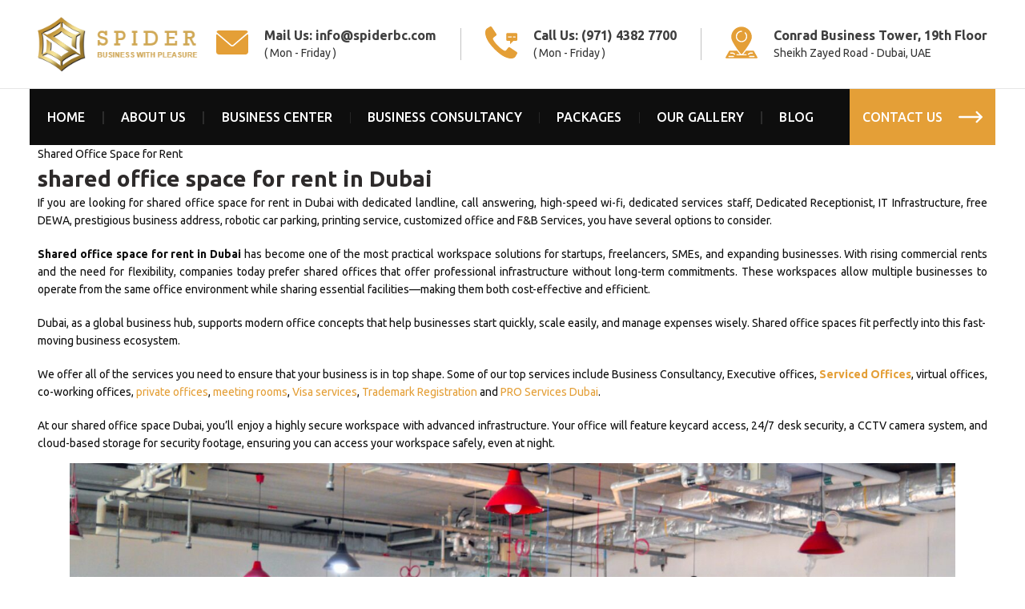

--- FILE ---
content_type: text/html; charset=UTF-8
request_url: https://www.spiderbc.com/shared-office-dubai
body_size: 62336
content:
<!DOCTYPE html>
<html dir="ltr" lang="en-US" prefix="og: https://ogp.me/ns#">
<head><meta charset="UTF-8"><script>if(navigator.userAgent.match(/MSIE|Internet Explorer/i)||navigator.userAgent.match(/Trident\/7\..*?rv:11/i)){var href=document.location.href;if(!href.match(/[?&]nowprocket/)){if(href.indexOf("?")==-1){if(href.indexOf("#")==-1){document.location.href=href+"?nowprocket=1"}else{document.location.href=href.replace("#","?nowprocket=1#")}}else{if(href.indexOf("#")==-1){document.location.href=href+"&nowprocket=1"}else{document.location.href=href.replace("#","&nowprocket=1#")}}}}</script><script>class RocketLazyLoadScripts{constructor(e){this.triggerEvents=e,this.eventOptions={passive:!0},this.userEventHandler=this.triggerListener.bind(this),this.delayedScripts={normal:[],async:[],defer:[]},this.allJQueries=[]}_addUserInteractionListener(e){this.triggerEvents.forEach((t=>window.addEventListener(t,e.userEventHandler,e.eventOptions)))}_removeUserInteractionListener(e){this.triggerEvents.forEach((t=>window.removeEventListener(t,e.userEventHandler,e.eventOptions)))}_interceptClicks(e){e.interceptedClicks=[],e.clickHandler=e._saveClicks.bind(e),window.addEventListener("click",e.clickHandler)}_saveClicks(e){this.interceptedClicks.push(e),e.target.matches('a[href="#"], a[href="#"] *')&&e.preventDefault()}_replayClicks(){window.removeEventListener("click",this.clickHandler),this.interceptedClicks.forEach((e=>{e.target.dispatchEvent(new MouseEvent("click",{view:e.view,bubbles:!0,cancelable:!0}))}))}triggerListener(){this._removeUserInteractionListener(this),"loading"===document.readyState?document.addEventListener("DOMContentLoaded",this._loadEverythingNow.bind(this)):this._loadEverythingNow()}async _loadEverythingNow(){this._delayEventListeners(),this._delayJQueryReady(this),this._handleDocumentWrite(),this._registerAllDelayedScripts(),this._preloadAllScripts(),await this._loadScriptsFromList(this.delayedScripts.normal),await this._loadScriptsFromList(this.delayedScripts.defer),await this._loadScriptsFromList(this.delayedScripts.async),await this._triggerDOMContentLoaded(),await this._triggerWindowLoad(),window.dispatchEvent(new Event("rocket-allScriptsLoaded")),this._replayClicks()}_registerAllDelayedScripts(){document.querySelectorAll("script[type=rocketlazyloadscript]").forEach((e=>{e.hasAttribute("src")?e.hasAttribute("async")&&!1!==e.async?this.delayedScripts.async.push(e):e.hasAttribute("defer")&&!1!==e.defer||"module"===e.getAttribute("data-rocket-type")?this.delayedScripts.defer.push(e):this.delayedScripts.normal.push(e):this.delayedScripts.normal.push(e)}))}async _transformScript(e){return await this._requestAnimFrame(),new Promise((t=>{const n=document.createElement("script");[...e.attributes].forEach((e=>{let t=e.nodeName;"type"!==t&&("data-rocket-type"===t&&(t="type"),n.setAttribute(t,e.nodeValue))})),e.hasAttribute("src")?(n.addEventListener("load",t),n.addEventListener("error",t)):(n.text=e.text,t()),e.parentNode.replaceChild(n,e)}))}async _loadScriptsFromList(e){const t=e.shift();return t?(await this._transformScript(t),this._loadScriptsFromList(e)):Promise.resolve()}_preloadAllScripts(){var e=document.createDocumentFragment();[...this.delayedScripts.normal,...this.delayedScripts.defer,...this.delayedScripts.async].forEach((t=>{const n=t.getAttribute("src");if(n){const t=document.createElement("link");t.href=n,t.rel="preload",t.as="script",e.appendChild(t)}})),document.head.appendChild(e)}_delayEventListeners(){let e={};function t(t,n){!function(t){function n(n){return e[t].eventsToRewrite.indexOf(n)>=0?"rocket-"+n:n}e[t]||(e[t]={originalFunctions:{add:t.addEventListener,remove:t.removeEventListener},eventsToRewrite:[]},t.addEventListener=function(){arguments[0]=n(arguments[0]),e[t].originalFunctions.add.apply(t,arguments)},t.removeEventListener=function(){arguments[0]=n(arguments[0]),e[t].originalFunctions.remove.apply(t,arguments)})}(t),e[t].eventsToRewrite.push(n)}function n(e,t){let n=e[t];Object.defineProperty(e,t,{get:()=>n||function(){},set(i){e["rocket"+t]=n=i}})}t(document,"DOMContentLoaded"),t(window,"DOMContentLoaded"),t(window,"load"),t(window,"pageshow"),t(document,"readystatechange"),n(document,"onreadystatechange"),n(window,"onload"),n(window,"onpageshow")}_delayJQueryReady(e){let t=window.jQuery;Object.defineProperty(window,"jQuery",{get:()=>t,set(n){if(n&&n.fn&&!e.allJQueries.includes(n)){n.fn.ready=n.fn.init.prototype.ready=function(t){e.domReadyFired?t.bind(document)(n):document.addEventListener("rocket-DOMContentLoaded",(()=>t.bind(document)(n)))};const t=n.fn.on;n.fn.on=n.fn.init.prototype.on=function(){if(this[0]===window){function e(e){return e.split(" ").map((e=>"load"===e||0===e.indexOf("load.")?"rocket-jquery-load":e)).join(" ")}"string"==typeof arguments[0]||arguments[0]instanceof String?arguments[0]=e(arguments[0]):"object"==typeof arguments[0]&&Object.keys(arguments[0]).forEach((t=>{delete Object.assign(arguments[0],{[e(t)]:arguments[0][t]})[t]}))}return t.apply(this,arguments),this},e.allJQueries.push(n)}t=n}})}async _triggerDOMContentLoaded(){this.domReadyFired=!0,await this._requestAnimFrame(),document.dispatchEvent(new Event("rocket-DOMContentLoaded")),await this._requestAnimFrame(),window.dispatchEvent(new Event("rocket-DOMContentLoaded")),await this._requestAnimFrame(),document.dispatchEvent(new Event("rocket-readystatechange")),await this._requestAnimFrame(),document.rocketonreadystatechange&&document.rocketonreadystatechange()}async _triggerWindowLoad(){await this._requestAnimFrame(),window.dispatchEvent(new Event("rocket-load")),await this._requestAnimFrame(),window.rocketonload&&window.rocketonload(),await this._requestAnimFrame(),this.allJQueries.forEach((e=>e(window).trigger("rocket-jquery-load"))),window.dispatchEvent(new Event("rocket-pageshow")),await this._requestAnimFrame(),window.rocketonpageshow&&window.rocketonpageshow()}_handleDocumentWrite(){const e=new Map;document.write=document.writeln=function(t){const n=document.currentScript,i=document.createRange(),r=n.parentElement;let a=e.get(n);void 0===a&&(a=n.nextSibling,e.set(n,a));const s=document.createDocumentFragment();i.setStart(s,0),s.appendChild(i.createContextualFragment(t)),r.insertBefore(s,a)}}async _requestAnimFrame(){return new Promise((e=>requestAnimationFrame(e)))}static run(){const e=new RocketLazyLoadScripts(["keydown","mousedown","mousemove","touchmove","touchstart","touchend","wheel"]);e._addUserInteractionListener(e),e._interceptClicks(e)}}RocketLazyLoadScripts.run();</script>
	
<!-- Google Tag Manager -->
<script type="rocketlazyloadscript">(function(w,d,s,l,i){w[l]=w[l]||[];w[l].push({'gtm.start':
new Date().getTime(),event:'gtm.js'});var f=d.getElementsByTagName(s)[0],
j=d.createElement(s),dl=l!='dataLayer'?'&l='+l:'';j.async=true;j.src=
'https://www.googletagmanager.com/gtm.js?id='+i+dl;f.parentNode.insertBefore(j,f);
})(window,document,'script','dataLayer','GTM-M7DVX75');</script>
<!-- End Google Tag Manager -->


	
	<meta name="viewport" content="width=device-width, initial-scale=1.0, maximum-scale=1.0, user-scalable=no">
	<link rel="profile" href="http://gmpg.org/xfn/11">
	<link rel="pingback" href="https://www.spiderbc.com/xmlrpc.php">

	<title>shared office space for rent in Dubai Flexible &amp; Affordable</title><style id="rocket-critical-css">:root{--wp-admin-theme-color:#007cba;--wp-admin-theme-color-darker-10:#006ba1;--wp-admin-theme-color-darker-20:#005a87}button::-moz-focus-inner{padding:0;border:0}.iscwp-main-wrp *,.iscwp-main-wrp *:after,.iscwp-main-wrp *:before{box-sizing:border-box;outline:none!important}.wp-iscwp-popup-conf{display:none}.vc_row:after,.vc_row:before{content:" ";display:table}.vc_row:after{clear:both}.vc_column_container{width:100%}.vc_row{margin-left:-15px;margin-right:-15px}.vc_col-sm-12{position:relative;min-height:1px;padding-left:15px;padding-right:15px;-webkit-box-sizing:border-box;-moz-box-sizing:border-box;box-sizing:border-box}@media (min-width:768px){.vc_col-sm-12{float:left}.vc_col-sm-12{width:100%}}.wpb_text_column :last-child{margin-bottom:0}.vc_column-inner::after,.vc_column-inner::before{content:" ";display:table}.vc_column-inner::after{clear:both}.vc_column_container{padding-left:0;padding-right:0}.vc_column_container>.vc_column-inner{box-sizing:border-box;padding-left:15px;padding-right:15px;width:100%}.vc_row-has-fill>.vc_column_container>.vc_column-inner{padding-top:35px}.wpb_animate_when_almost_visible{opacity:0}.wpb_animate_when_almost_visible:not(.wpb_start_animation){-webkit-animation:none;-o-animation:none;animation:none}.fa.fa-twitter{font-family:'Font Awesome 5 Brands';font-weight:400}.fa.fa-facebook{font-family:'Font Awesome 5 Brands';font-weight:400}.fa.fa-facebook:before{content:"\f39e"}.fa.fa-pinterest{font-family:'Font Awesome 5 Brands';font-weight:400}.fa.fa-linkedin{font-family:'Font Awesome 5 Brands';font-weight:400}.fa.fa-linkedin:before{content:"\f0e1"}.fa.fa-youtube{font-family:'Font Awesome 5 Brands';font-weight:400}.fa.fa-instagram{font-family:'Font Awesome 5 Brands';font-weight:400}.fa{-moz-osx-font-smoothing:grayscale;-webkit-font-smoothing:antialiased;display:inline-block;font-style:normal;font-variant:normal;text-rendering:auto;line-height:1}.fa-facebook:before{content:"\f09a"}.fa-instagram:before{content:"\f16d"}.fa-linkedin:before{content:"\f08c"}.fa-pinterest:before{content:"\f0d2"}.fa-twitter:before{content:"\f099"}.fa-youtube:before{content:"\f167"}@font-face{font-family:'Font Awesome 5 Brands';font-style:normal;font-weight:400;font-display:swap;src:url(https://www.spiderbc.com/wp-content/plugins/js_composer/assets/lib/bower/font-awesome/webfonts/fa-brands-400.eot);src:url(https://www.spiderbc.com/wp-content/plugins/js_composer/assets/lib/bower/font-awesome/webfonts/fa-brands-400.eot?#iefix) format("embedded-opentype"),url(https://www.spiderbc.com/wp-content/plugins/js_composer/assets/lib/bower/font-awesome/webfonts/fa-brands-400.woff2) format("woff2"),url(https://www.spiderbc.com/wp-content/plugins/js_composer/assets/lib/bower/font-awesome/webfonts/fa-brands-400.woff) format("woff"),url(https://www.spiderbc.com/wp-content/plugins/js_composer/assets/lib/bower/font-awesome/webfonts/fa-brands-400.ttf) format("truetype"),url(https://www.spiderbc.com/wp-content/plugins/js_composer/assets/lib/bower/font-awesome/webfonts/fa-brands-400.svg#fontawesome) format("svg")}@font-face{font-family:'Font Awesome 5 Free';font-style:normal;font-weight:400;font-display:swap;src:url(https://www.spiderbc.com/wp-content/plugins/js_composer/assets/lib/bower/font-awesome/webfonts/fa-regular-400.eot);src:url(https://www.spiderbc.com/wp-content/plugins/js_composer/assets/lib/bower/font-awesome/webfonts/fa-regular-400.eot?#iefix) format("embedded-opentype"),url(https://www.spiderbc.com/wp-content/plugins/js_composer/assets/lib/bower/font-awesome/webfonts/fa-regular-400.woff2) format("woff2"),url(https://www.spiderbc.com/wp-content/plugins/js_composer/assets/lib/bower/font-awesome/webfonts/fa-regular-400.woff) format("woff"),url(https://www.spiderbc.com/wp-content/plugins/js_composer/assets/lib/bower/font-awesome/webfonts/fa-regular-400.ttf) format("truetype"),url(https://www.spiderbc.com/wp-content/plugins/js_composer/assets/lib/bower/font-awesome/webfonts/fa-regular-400.svg#fontawesome) format("svg")}@font-face{font-family:'Font Awesome 5 Free';font-style:normal;font-weight:900;font-display:swap;src:url(https://www.spiderbc.com/wp-content/plugins/js_composer/assets/lib/bower/font-awesome/webfonts/fa-solid-900.eot);src:url(https://www.spiderbc.com/wp-content/plugins/js_composer/assets/lib/bower/font-awesome/webfonts/fa-solid-900.eot?#iefix) format("embedded-opentype"),url(https://www.spiderbc.com/wp-content/plugins/js_composer/assets/lib/bower/font-awesome/webfonts/fa-solid-900.woff2) format("woff2"),url(https://www.spiderbc.com/wp-content/plugins/js_composer/assets/lib/bower/font-awesome/webfonts/fa-solid-900.woff) format("woff"),url(https://www.spiderbc.com/wp-content/plugins/js_composer/assets/lib/bower/font-awesome/webfonts/fa-solid-900.ttf) format("truetype"),url(https://www.spiderbc.com/wp-content/plugins/js_composer/assets/lib/bower/font-awesome/webfonts/fa-solid-900.svg#fontawesome) format("svg")}.fa{font-family:'Font Awesome 5 Free';font-weight:900}@-ms-viewport{width:device-width}html{box-sizing:border-box;-ms-overflow-style:scrollbar}*,*::before,*::after{box-sizing:inherit}.container{width:100%;padding-right:15px;padding-left:15px;margin-right:auto;margin-left:auto}@media (min-width:576px){.container{max-width:100%}}@media (min-width:769px){.container{max-width:100%}}@media (min-width:1025px){.container{max-width:100%}}@media (min-width:1200px){.container{max-width:1222px}}.row{display:-ms-flexbox;display:flex;-ms-flex-wrap:wrap;flex-wrap:wrap;margin-right:-15px;margin-left:-15px}.col-12,.col-md-3,.col-md-9,.col-lg-3,.col-lg-9{position:relative;width:100%;min-height:1px;padding-right:15px;padding-left:15px}.col-12{-ms-flex:0 0 100%;flex:0 0 100%;max-width:100%}.order-last{-ms-flex-order:13;order:13}@media (min-width:769px){.col-md-3{-ms-flex:0 0 25%;flex:0 0 25%;max-width:25%}.col-md-9{-ms-flex:0 0 75%;flex:0 0 75%;max-width:75%}}@media (min-width:1025px){.col-lg-3{-ms-flex:0 0 25%;flex:0 0 25%;max-width:25%}.col-lg-9{-ms-flex:0 0 75%;flex:0 0 75%;max-width:75%}}.align-items-start{-ms-flex-align:start!important;align-items:flex-start!important}html,body,div,span,h1,h4,h5,p,a,img,i,ul,li,label,article,aside,header{margin:0;padding:0;border:0;vertical-align:baseline;font:inherit;font-size:100%}*,*:before,*:after{box-sizing:border-box}html{line-height:1}ul{list-style:none}a img{border:none}article,aside,header{display:block}a,button,input{touch-action:manipulation}button,input{margin:0;color:inherit;font:inherit}button{overflow:visible}button{-webkit-appearance:button}button::-moz-focus-inner,input::-moz-focus-inner{padding:0;border:0}html{-ms-text-size-adjust:100%;-webkit-text-size-adjust:100%;font-family:sans-serif}body{overflow-x:hidden;margin:0;background-color:#FFF;color:#777;text-rendering:optimizeLegibility;font-size:14px;-webkit-font-smoothing:antialiased;-moz-osx-font-smoothing:grayscale;line-height:1.6}p{margin-bottom:20px}a{color:#3f3f3f;text-decoration:none}h4 a{color:inherit;font-family:inherit}h1{font-size:28px}h4{font-size:18px}h5{font-size:16px}label{display:block;margin-bottom:5px;color:#464646;vertical-align:middle;font-weight:400;font-size:14px}img{max-width:100%;height:auto;border:0;vertical-align:middle}ul{line-height:1.4}svg:not(:root){overflow:hidden}i.fa:before{margin-right:1px;margin-left:1px}.text-center{text-align:center}.text-right{text-align:right}.text-left{text-align:left}.color-scheme-light{color:rgba(255,255,255,0.8)}.color-scheme-light a{color:rgba(255,255,255,0.9)}.color-scheme-light h1{color:#FFF}.color-scheme-dark{color:#777}.color-scheme-dark a{color:#3f3f3f}.color-scheme-dark h4{color:#2d2a2a}.reset-mb-10 h4,.reset-mb-10 p{margin-bottom:10px}.reset-mb-10>*:last-child{margin-bottom:0}@-webkit-keyframes wd-fadeIn{from{opacity:0}to{opacity:1}}@keyframes wd-fadeIn{from{opacity:0}to{opacity:1}}@-webkit-keyframes wd-SlideFromTop{from{-webkit-transform:translateY(-150px);transform:translateY(-150px)}to{-webkit-transform:none;transform:none}}@keyframes wd-SlideFromTop{from{-webkit-transform:translateY(-150px);transform:translateY(-150px)}to{-webkit-transform:none;transform:none}}@-webkit-keyframes wd-SlideFromBottom{from{-webkit-transform:translateY(150px);transform:translateY(150px)}to{-webkit-transform:none;transform:none}}@keyframes wd-SlideFromBottom{from{-webkit-transform:translateY(150px);transform:translateY(150px)}to{-webkit-transform:none;transform:none}}@-webkit-keyframes wd-SlideFromRight{from{-webkit-transform:translateX(150px);transform:translateX(150px)}to{-webkit-transform:none;transform:none}}@keyframes wd-SlideFromRight{from{-webkit-transform:translateX(150px);transform:translateX(150px)}to{-webkit-transform:none;transform:none}}.website-wrapper{position:relative;overflow:hidden;background-color:#FFF}.main-page-wrapper{margin-top:-40px;padding-top:40px;background-color:#FFF}.site-content{margin-bottom:40px}.sidebar-container{margin-bottom:40px}.sidebar-container .widget-heading{display:none}.woodmart-sticky-sidebar-opener{color:#333}.woodmart-sticky-sidebar-opener:not(.sticky-toolbar){position:fixed;top:30%;left:0;z-index:350;display:none;width:50px;height:50px;background-color:rgba(255,255,255,0.9);box-shadow:0 0 5px rgba(0,0,0,0.17);text-align:center;font-size:0;border-top-right-radius:35px;border-bottom-right-radius:35px}.woodmart-sticky-sidebar-opener:after{display:inline-block;font-size:16px;line-height:50px;content:"\f115";font-family:"woodmart-font"}.woodmart-sticky-sidebar-opener:not(.shop-sidebar-opener):after{font-size:20px;content:"\f10c";font-family:"woodmart-font"}.whb-header{margin-bottom:40px}.whb-flex-row{display:flex;align-items:center;flex-direction:row;flex-wrap:nowrap;justify-content:space-between}.whb-column{display:flex;align-items:center;flex-direction:row}.whb-col-left,.whb-mobile-left{justify-content:flex-start;margin-left:-10px}.whb-col-right,.whb-mobile-right{justify-content:flex-end;margin-right:-10px}.whb-col-mobile{flex:1 1 auto;justify-content:center;margin-right:-10px;margin-left:-10px}.whb-flex-flex-middle .whb-col-center{flex:1 1 0%}.whb-general-header .whb-mobile-left,.whb-general-header .whb-mobile-right{flex:1 1 0%}.whb-empty-column+.whb-mobile-right{flex:1 1 auto}.whb-main-header{position:relative;top:0;right:0;left:0;z-index:390;backface-visibility:hidden;-webkit-backface-visibility:hidden}.whb-color-light:not(.whb-with-bg){background-color:#212121}.woodmart-logo{display:inline-block}.woodmart-logo img{padding-top:5px;padding-bottom:5px;-webkit-transform:translateZ(0);transform:translateZ(0);backface-visibility:hidden;-webkit-backface-visibility:hidden;perspective:800px;-webkit-perspective:800px}.wd-tools-element{position:relative}.wd-tools-element>a{display:flex;align-items:center;flex-direction:row;justify-content:center;height:40px;color:#333;font-weight:400;line-height:1}.wd-tools-element .wd-tools-icon{position:relative;font-weight:400;font-size:0}.wd-tools-element .wd-tools-text{margin-left:8px;vertical-align:middle;text-transform:uppercase;white-space:nowrap;font-weight:600;font-size:13px}.whb-color-light .wd-tools-element>a{color:#FFF}.woodmart-burger-icon .woodmart-burger{position:relative;margin-top:6px;margin-bottom:6px}.woodmart-burger-icon .woodmart-burger,.woodmart-burger-icon .woodmart-burger::before,.woodmart-burger-icon .woodmart-burger::after{display:inline-block;width:18px;height:2px;background-color:currentColor}.woodmart-burger-icon .woodmart-burger::before,.woodmart-burger-icon .woodmart-burger::after{content:"";position:absolute;left:0}.woodmart-burger-icon .woodmart-burger::before{top:-6px}.woodmart-burger-icon .woodmart-burger::after{top:6px}.whb-divider-element:before{content:"";display:block;height:18px;border-right-width:1px;border-right-style:solid}.whb-color-dark .whb-divider-element:before{border-color:rgba(129,129,129,0.2)}.whb-column>.woodmart-social-icons:not(.icons-design-default) .woodmart-social-icon{margin-right:0;margin-left:0}.whb-column>.woodmart-social-icons:not(.icons-design-default) .woodmart-social-icon:not(:last-child){margin-right:8px}.whb-column>.info-box-wrapper .woodmart-info-box{margin-bottom:0}.whb-text-element{flex:1 1 auto}.whb-top-bar .whb-text-element{font-size:12px;line-height:1.2}.whb-color-light .whb-text-element{color:rgba(255,255,255,0.8)}.whb-color-light .whb-text-element a{color:rgba(255,255,255,0.9)}button{padding:12px 20px;font-size:13px;line-height:18px;background-color:#F3F3F3;color:#3E3E3E;position:relative;display:inline-block;outline:none;border-width:0;border-style:solid;border-color:transparent;border-radius:0;box-shadow:none;vertical-align:middle;text-align:center;text-decoration:none;text-transform:uppercase;text-shadow:none;letter-spacing:.3px;font-weight:600}.scrollToTop{position:fixed;right:20px;bottom:20px;z-index:350;width:50px;height:50px;border-radius:50%;background-color:rgba(255,255,255,0.9);box-shadow:0 0 5px rgba(0,0,0,0.17);color:#333;text-align:center;font-size:0;opacity:0;backface-visibility:hidden;-webkit-backface-visibility:hidden;-webkit-transform:translateX(100%);transform:translateX(100%)}.scrollToTop:after{display:inline-block;font-weight:600;font-size:16px;line-height:50px;content:"\f112";font-family:"woodmart-font"}.page-title{position:relative;margin-top:-40px;margin-bottom:40px}.page-title .entry-title{margin-bottom:0;font-weight:600;line-height:1.2}.page-title .breadcrumbs{margin-top:10px}.page-title.color-scheme-light .entry-title{color:#FFF}.title-size-default{padding-top:60px;padding-bottom:60px}.title-size-default .entry-title{font-size:68px}.title-design-centered{text-align:center}.breadcrumbs{font-size:0}.breadcrumbs>span:after,.breadcrumbs>a:after{content:"/";display:inline-block;padding:0 8px}.breadcrumbs>span:last-child:after{content:none}.breadcrumbs{line-height:16px}.breadcrumbs>span,.breadcrumbs>a{display:inline-block}.breadcrumbs a,.breadcrumbs span{text-transform:uppercase;letter-spacing:.3px;font-weight:600;font-size:11px}.color-scheme-light .breadcrumbs{color:#FFF}.color-scheme-light .breadcrumbs a,.color-scheme-light .breadcrumbs span{color:#FFF}.sub-menu-dropdown{position:absolute;top:100%;left:0;z-index:380;background-color:#FFF;background-position:bottom right;background-clip:border-box;background-repeat:no-repeat;text-align:left;box-shadow:0 0 3px rgba(0,0,0,0.15)}.menu-simple-dropdown .sub-menu-dropdown,.menu-simple-dropdown .sub-sub-menu{padding-top:10px;padding-bottom:10px;width:200px}.menu-simple-dropdown .sub-menu-dropdown>.container{padding:0;width:auto}.menu-simple-dropdown .sub-sub-menu{position:absolute;top:0;left:100%;background-color:#FFF;box-shadow:0 0 3px rgba(0,0,0,0.15)}.menu-simple-dropdown li{position:relative;display:block;margin-bottom:0}.menu-simple-dropdown li a{position:relative;display:block;padding-top:10px;padding-right:22px;padding-bottom:10px;padding-left:22px;word-break:break-word;font-size:14px;line-height:20px}.menu-simple-dropdown li:last-child>a{border-bottom:none}.menu-simple-dropdown .menu-item-has-children>a{padding-right:30px}.menu-simple-dropdown .menu-item-has-children>a:after{position:absolute;top:50%;right:20px;margin-top:-7px;color:rgba(82,82,82,0.45);font-family:"woodmart-font";line-height:14px;content:"\f127"}.woodmart-navigation .menu{display:inline-flex;align-items:center;flex-direction:row;flex-wrap:wrap}.woodmart-navigation .item-level-0>a{display:flex;align-items:center;flex-direction:row;padding-right:10px;padding-left:10px;text-transform:uppercase;letter-spacing:.2px;line-height:1}.woodmart-navigation .item-level-0.menu-item-has-children{position:relative}.woodmart-navigation .item-level-0.menu-item-has-children>a{position:relative}.woodmart-navigation .item-level-0.menu-item-has-children>a:after{margin-left:4px;color:rgba(82,82,82,0.45);font-weight:400;font-style:normal;font-size:100%;content:"\f128";font-family:"woodmart-font"}.woodmart-navigation.menu-left{text-align:left}.main-nav{flex:1 1 auto}.main-nav .item-level-0>a{height:40px;font-weight:600;font-size:13px}.navigation-style-underline .nav-link-text{line-height:1.2}.site-mobile-menu li{position:relative;display:block}.site-mobile-menu li a{display:flex;align-items:center;flex-direction:row;padding-top:5px;padding-right:20px;padding-bottom:5px;padding-left:20px;min-height:50px;border-bottom:1px solid rgba(129,129,129,0.2);color:#2d2a2a;text-transform:uppercase;letter-spacing:.2px;font-weight:600;font-size:13px;line-height:1.3}.site-mobile-menu li.menu-item-has-children>a{padding-right:60px}.site-mobile-menu .sub-menu-dropdown{position:static;visibility:visible;margin:0;padding:0;width:auto;background:none;box-shadow:none;opacity:1;-webkit-transform:none;transform:none}.site-mobile-menu .sub-menu-dropdown:after{content:none}.site-mobile-menu .sub-menu-dropdown .container{padding-right:0;padding-left:0;width:auto}.site-mobile-menu .sub-menu,.site-mobile-menu .sub-sub-menu{display:none}.site-mobile-menu .sub-menu li a{color:#777;text-transform:none;font-size:14px}.site-mobile-menu .menu-item-has-children:after{content:none}.mobile-menu-tab{display:none;-webkit-animation:wd-fadeIn 1s ease;animation:wd-fadeIn 1s ease}.mobile-menu-tab.active{display:block}input[type='text']{-webkit-appearance:none;-moz-appearance:none;appearance:none}input[type='text']{padding:0 15px;max-width:100%;width:100%;height:42px;border:2px solid rgba(129,129,129,0.2);border-radius:0;background-color:transparent;box-shadow:none;vertical-align:middle;font-size:14px}button::-moz-focus-inner,input::-moz-focus-inner{padding:0;border:0}input:-webkit-autofill{border-color:#E6E6E6;-webkit-box-shadow:0 0 0 1000px #FFF inset;-webkit-text-fill-color:#777}.color-scheme-light ::-webkit-input-placeholder{color:rgba(255,255,255,0.6)}.color-scheme-light ::-moz-placeholder{color:rgba(255,255,255,0.6)}.color-scheme-light :-moz-placeholder{color:rgba(255,255,255,0.6)}.color-scheme-light :-ms-input-placeholder{color:rgba(255,255,255,0.6)}.form-style-underlined label{margin-bottom:-5px;font-weight:600;line-height:22px}.form-style-underlined input[type='text']{padding:0 2px;border-top-style:none;border-right-style:none;border-left-style:none}.woodmart-close-side{position:fixed;top:0;left:0;width:100%;height:100%;z-index:400;opacity:0;visibility:hidden;background-color:rgba(0,0,0,0.7)}.widget,.woodmart-widget{line-height:1.4}.widget{margin-bottom:30px;padding-bottom:30px;border-bottom:1px solid}.widget-heading{display:flex;flex:0 0 auto;align-items:center;flex-direction:row;justify-content:flex-end;padding:20px 15px 20px 15px;border-bottom:1px solid}.widget-heading .close-side-widget{flex:0 0 auto}.widget-title{margin-bottom:20px;color:#2d2a2a;text-transform:uppercase;font-weight:600;font-size:16px}.widget_text .textwidget>*:last-child{margin-bottom:0}.wd-cross-button{position:relative;display:inline-block;line-height:30px}.wd-cross-button:after,.wd-cross-button:before{content:" ";position:absolute;top:50%;display:inline-block;margin-top:-1px;width:12px;height:2px;background-color:#000}.wd-cross-button:after{-webkit-transform:rotate(-45deg);transform:rotate(-45deg)}.wd-cross-button:before{-webkit-transform:rotate(45deg);transform:rotate(45deg)}.wd-cross-button[class*="wd-with-text"]{color:#2d2a2a;text-decoration:none;text-transform:uppercase;letter-spacing:.3px;font-weight:600;font-size:13px}.wd-cross-button.wd-with-text-left{padding-right:18px}.wd-cross-button.wd-with-text-left:after,.wd-cross-button.wd-with-text-left:before{right:0}button::-moz-focus-inner{padding:0;border:0}.wd-slide-from-bottom,.wd-slide-from-top,.wd-slide-from-right{-webkit-animation-fill-mode:none!important;animation-fill-mode:none!important}.wd-slide-from-top{-webkit-animation-name:wd-SlideFromTop;animation-name:wd-SlideFromTop}.wd-slide-from-bottom{-webkit-animation-name:wd-SlideFromBottom;animation-name:wd-SlideFromBottom}.wd-slide-from-right{-webkit-animation-name:wd-SlideFromRight;animation-name:wd-SlideFromRight}.pswp{position:absolute;top:0;left:0;z-index:1500;display:none;overflow:hidden;width:100%;height:100%;outline:none;-webkit-text-size-adjust:100%;touch-action:none;-webkit-backface-visibility:hidden}.pswp *{box-sizing:border-box}.pswp__bg{position:absolute;top:0;left:0;width:100%;height:100%;background:#000;opacity:0;-webkit-backface-visibility:hidden;will-change:opacity}.pswp__scroll-wrap{position:absolute;top:0;left:0;overflow:hidden;width:100%;height:100%}.pswp__container{position:absolute;top:0;right:0;bottom:0;left:0;touch-action:none}.pswp__container{-webkit-touch-callout:none}.pswp__bg{will-change:opacity}.pswp__container{-webkit-backface-visibility:hidden;will-change:transform}.pswp__item{position:absolute;top:0;right:0;bottom:0;left:0;overflow:hidden}.pswp__button{width:44px;height:44px;position:relative;background:none;overflow:visible;-webkit-appearance:none;display:block;border:0;padding:0;margin:0;float:right;opacity:.75;box-shadow:none}.pswp__button::-moz-focus-inner{padding:0;border:0}.pswp__button,.pswp__button--arrow--left:before,.pswp__button--arrow--right:before{background:url(https://www.spiderbc.com/wp-content/themes/woodmart/images/default-skin.png) 0 0 no-repeat;background-size:264px 88px;width:44px;height:44px}.pswp__button--close{background-position:0 -44px}.pswp__button--share{background-position:-44px -44px}.pswp__button--fs{display:none}.pswp__button--zoom{display:none;background-position:-88px 0}.pswp__button--arrow--left,.pswp__button--arrow--right{background:none;top:50%;margin-top:-50px;width:70px;height:100px;position:absolute}.pswp__button--arrow--left{left:0}.pswp__button--arrow--right{right:0}.pswp__button--arrow--left:before,.pswp__button--arrow--right:before{content:'';top:35px;background-color:rgba(0,0,0,0.3);height:30px;width:32px;position:absolute}.pswp__button--arrow--left:before{left:6px;background-position:-138px -44px}.pswp__button--arrow--right:before{right:6px;background-position:-94px -44px}.pswp__share-modal{display:block;background:rgba(0,0,0,0.5);width:100%;height:100%;top:0;left:0;padding:10px;position:absolute;z-index:1600;opacity:0;-webkit-backface-visibility:hidden;will-change:opacity}.pswp__share-modal--hidden{display:none}.pswp__share-tooltip{z-index:1620;position:absolute;background:#FFF;top:56px;border-radius:2px;display:block;width:auto;right:44px;box-shadow:0 2px 5px rgba(0,0,0,0.25);-webkit-transform:translateY(6px);transform:translateY(6px);-webkit-backface-visibility:hidden;will-change:transform}.pswp__counter{position:absolute;left:0;top:0;height:44px;font-size:13px;line-height:44px;color:#FFF;opacity:0.75;padding:0 10px}.pswp__caption{position:absolute;left:0;bottom:0;width:100%;min-height:44px}.pswp__caption__center{text-align:left;max-width:420px;margin:0 auto;font-size:13px;padding:10px;line-height:20px;color:#CCC}.pswp__preloader{width:44px;height:44px;position:absolute;top:0;left:50%;margin-left:-22px;opacity:0;will-change:opacity;direction:ltr}.pswp__preloader__icn{width:20px;height:20px;margin:12px}@media screen and (max-width:1024px){.pswp__preloader{position:relative;left:auto;top:auto;margin:0;float:right}}.pswp__ui{-webkit-font-smoothing:auto;visibility:visible;opacity:1;z-index:1550}.pswp__top-bar{position:absolute;left:0;top:0;height:44px;width:100%}.pswp__caption,.pswp__top-bar{-webkit-backface-visibility:hidden;will-change:opacity}.pswp__top-bar,.pswp__caption{background-color:rgba(0,0,0,0.5)}.pswp__ui--hidden .pswp__top-bar,.pswp__ui--hidden .pswp__caption,.pswp__ui--hidden .pswp__button--arrow--left,.pswp__ui--hidden .pswp__button--arrow--right{opacity:0.001}.mc4wp-form label{display:none}.title-wrapper{margin-bottom:30px}.title-wrapper .title{display:block;margin-bottom:0}.title-wrapper .liner-continer{position:relative;margin-bottom:10px}.title-wrapper .left-line,.title-wrapper .right-line{display:none}.title-wrapper>div:last-child{margin-bottom:0}.title-wrapper.text-center .title,.title-wrapper.text-center .title-after_title{margin-right:auto;margin-left:auto}.woodmart-title-size-large .woodmart-title-container{font-size:36px;line-height:1.3}.woodmart-title-size-large .title-after_title{font-size:110%}.woodmart-social-icons{vertical-align:middle;font-size:0}.woodmart-social-icons .woodmart-social-icon{display:inline-block;margin:4px;text-align:center;font-size:0}.woodmart-social-icons i{vertical-align:middle}.icons-design-colored-alt .woodmart-social-icon{background-color:#EFEFEF;color:rgba(0,0,0,0.4)!important}.icons-design-colored-alt.color-scheme-light .woodmart-social-icon{background-color:rgba(255,255,255,0.3);color:#FFF!important}.icons-size- .woodmart-social-icon{width:30px;height:30px}.woodmart-social-icons.icons-size- i{font-size:14px;line-height:30px}.social-form-circle .woodmart-social-icon{border-radius:50%}.woodmart-info-box{display:flex;align-items:stretch;flex-direction:column;margin-bottom:35px}.woodmart-info-box .box-icon-wrapper{flex:0 0 auto;line-height:0}.woodmart-info-box .info-box-icon{display:inline-block}.woodmart-info-box .info-svg-wrapper{display:inline-block}.woodmart-info-box .info-svg-wrapper svg{width:inherit!important;height:inherit!important}.woodmart-info-box .info-box-title{display:block;margin-bottom:10px;line-height:1.4}.woodmart-info-box .info-box-content{position:relative;flex:1 1 auto}.box-icon-align-left{flex-direction:row}.box-icon-align-left .box-icon-wrapper{margin-right:20px;max-width:50%}.box-icon-align-right{flex-direction:row-reverse}.box-icon-align-right .box-icon-wrapper{margin-left:20px;max-width:50%}.box-title-default .info-box-title{font-size:20px}.box-with-icon .info-box-icon{overflow:hidden}.widget,.widget-heading{border-color:rgba(129,129,129,0.2)}.site-logo,.wd-tools-element>a,.whb-column>.woodmart-social-icons,.whb-column>.info-box-wrapper,.whb-text-element{padding-right:10px;padding-left:10px}h1,h4,h5,.title{display:block;margin-bottom:20px;color:#2d2a2a;font-weight:600;line-height:1.4}.whb-color-light .navigation-style-underline .item-level-0>a{color:#FFF}.whb-color-light .navigation-style-underline .item-level-0>a:after{color:rgba(255,255,255,0.6)}.navigation-style-underline .menu-simple-dropdown .color-scheme-dark li a{color:#777}.whb-color-light .navigation-style-underline .item-level-0>a .nav-link-text:after{background-color:rgba(255,255,255,0.5)}.sub-menu-dropdown,.menu-simple-dropdown .sub-sub-menu{visibility:hidden;opacity:0}.sub-menu-dropdown:after,.menu-simple-dropdown .sub-sub-menu:after{content:"";position:absolute}.sub-menu-dropdown{margin:15px 0 0;-webkit-transform:translateY(15px) translateZ(0);transform:translateY(15px) translateZ(0)}.sub-menu-dropdown:after{top:auto;right:0;bottom:100%;left:0;width:auto;height:15px}.whb-header-bottom .sub-menu-dropdown{margin:0}.whb-header-bottom .sub-menu-dropdown:after{height:auto}.menu-simple-dropdown .sub-sub-menu{margin:0;-webkit-transform:translateX(-15px) translateZ(0);transform:translateX(-15px) translateZ(0)}.menu-simple-dropdown .sub-sub-menu:after{top:0;right:100%;bottom:0;left:auto;width:2px;height:auto}.mobile-nav{position:fixed;top:0;bottom:0;z-index:500;overflow:hidden;overflow-y:auto;-webkit-overflow-scrolling:touch;width:340px;background-color:#FFF}.slide-from-left{right:auto;left:0;-webkit-transform:translate3d(-340px,0,0);transform:translate3d(-340px,0,0)}.navigation-style-underline .nav-link-text{position:relative;display:inline-block;padding-top:1px;padding-bottom:1px}.navigation-style-underline .nav-link-text:after{content:'';position:absolute;top:100%;left:0;width:0;height:2px}@media (min-width:1025px){.container{width:95%}.whb-hidden-lg,.whb-hidden-desktop{display:none}}@media (max-width:1024px){.mobile-nav{width:300px}.slide-from-left{-webkit-transform:translate3d(-300px,0,0);transform:translate3d(-300px,0,0)}.woodmart-close-side{top:-150px;height:calc(100vh + 300px)}.scrollToTop{right:12px;bottom:12px;width:40px;height:40px}.scrollToTop:after{font-size:14px;line-height:40px}.page-title{padding:15px 0}.page-title .entry-title{font-size:36px}.whb-visible-lg,.whb-hidden-mobile{display:none}.woodmart-title-size-large .woodmart-title-container{font-size:22px}.woodmart-title-size-large .title-after_title{font-size:14px}}@media (max-width:768px){.offcanvas-sidebar-mobile .site-content:not(.col-lg-12){left:0;flex-basis:100%;max-width:100%;width:100%}.offcanvas-sidebar-mobile .woodmart-sticky-sidebar-opener:not(.sticky-toolbar){display:block}.offcanvas-sidebar-mobile .sidebar-container{position:fixed;top:0;bottom:0;left:0;z-index:500;display:flex;flex-basis:auto;flex-direction:column;overflow:hidden;margin-bottom:0;padding-right:0;padding-left:0;max-width:none;width:300px;background-color:#FFF;-webkit-transform:translate3d(-300px,0,0);transform:translate3d(-300px,0,0)}.offcanvas-sidebar-mobile .sidebar-container .widget-area{padding-top:30px;padding-bottom:30px}.offcanvas-sidebar-mobile .sidebar-container .sidebar-widget{padding-right:30px;padding-left:30px}.offcanvas-sidebar-mobile .sidebar-container .widget-heading{display:flex}.offcanvas-sidebar-mobile .sidebar-container .woodmart-sidebar-scroll{position:relative;flex:1 1 auto;overflow:hidden;-webkit-overflow-scrolling:touch;width:100%;height:100%}.offcanvas-sidebar-mobile .sidebar-container .woodmart-sidebar-content{position:absolute;top:0;right:0;bottom:0;left:0;overflow:scroll;overflow-x:hidden}}@media (max-width:575px){.mobile-nav-icon .woodmart-burger-label{display:none}.title-wrapper .woodmart-title-container{font-size:20px}.title-wrapper .woodmart-title-container,.title-wrapper .title-after_title{max-width:100%}}@media (min-width:1025px){.whb-top-bar-inner{height:0px}.whb-general-header-inner{height:110px}.whb-header-bottom-inner{height:70px}.whb-general-header .woodmart-logo img{max-height:110px}.whb-header-bottom .woodmart-logo img{max-height:70px}.whb-header-bottom .wd-tools-element>a,.whb-header-bottom .main-nav .item-level-0>a{height:70px}}@media (max-width:1024px){.whb-top-bar-inner{height:0px}.whb-general-header-inner{height:0px}.whb-header-bottom-inner{height:60px}.whb-general-header .woodmart-logo img{max-height:0px}.whb-header-bottom .woodmart-logo img{max-height:60px}.whb-header-bottom .wd-tools-element>a,.whb-header-bottom .main-nav .item-level-0>a{height:60px}}.whb-top-bar{background-color:rgba(34,34,34,1);border-bottom-style:solid}.whb-general-header{background-color:rgba(255,255,255,1);border-color:rgba(129,129,129,0.2);border-bottom-width:1px;border-bottom-style:solid}.whb-header-bottom{border-bottom-style:solid}.page-title-default{background-color:#0a0a0a;background-size:cover;background-position:center center}body{font-family:Ubuntu,Arial,Helvetica,sans-serif;font-size:14px;color:#0e0e0e}.page-title .entry-title,h1,h4,h5,.title{font-family:Ubuntu,Arial,Helvetica,sans-serif}.widget-title{font-family:Ubuntu,Arial,Helvetica,sans-serif}.wd-tools-element .wd-tools-text,.main-nav .item-level-0>a{font-family:Ubuntu,Arial,Helvetica,sans-serif;font-weight:500;font-size:16px}.site-mobile-menu li.current-menu-item>a,.site-mobile-menu .sub-menu li.current-menu-item>a{color:e49f37}.navigation-style-underline .nav-link-text:after{background-color:e49f37}a{color:#e49f37}@font-face{font-display:swap;font-weight:normal;font-style:normal;font-family:"woodmart-font";src:url("//www.spiderbc.com/wp-content/themes/woodmart/fonts/woodmart-font.eot?v=4.5.2");src:url("//www.spiderbc.com/wp-content/themes/woodmart/fonts/woodmart-font.eot?#iefix&v=4.5.2") format("embedded-opentype"),url("//www.spiderbc.com/wp-content/themes/woodmart/fonts/woodmart-font.woff?v=4.5.2") format("woff"),url("//www.spiderbc.com/wp-content/themes/woodmart/fonts/woodmart-font.woff2?v=4.5.2") format("woff2"),url("//www.spiderbc.com/wp-content/themes/woodmart/fonts/woodmart-font.ttf?v=4.5.2") format("truetype"),url("//www.spiderbc.com/wp-content/themes/woodmart/fonts/woodmart-font.svg?v=4.5.2#woodmart-font") format("svg")}.container{max-width:1350px}.site-content{margin-bottom:0px!important}.main-page-wrapper{padding-top:0px!important}.sidebar-container{background-color:#e4eaee;padding:25px 25px 25px 25px;margin-bottom:0px!important}.our-offices-space-sidebar .info-box-title{font-size:17px;font-weight:500;margin-bottom:0px}.our-offices-space-sidebar .woodmart-info-box{margin-bottom:0px}.sidebar-container h5.widget-title,.sidebar-container .title{font-size:20px;text-align:center}.our-offices-space-sidebar .woodmart-info-box svg path{fill:#e49f37}.our-offices-space-sidebar .info-box-content{margin:auto}.our-offices-space-sidebar .box-icon-wrapper{margin-right:15px}.our-offices-space-sidebar .info-box-wrapper:not(:last-child){border-bottom:1px solid #d0d5d8;padding-bottom:15px;margin-bottom:15px}.our-offices-space-sidebar .vc_column-inner{padding:0px 15px}.news-letter .title,.news-letter .title-after_title{color:#fff}.news-letter{margin:0px 0px;padding-top:24px;padding-bottom:30px}.news-letter input{height:42px}header .whb-header-bottom{background-color:transparent!important}header .whb-header-bottom .whb-col-left{background-color:#0e0e0e;padding-left:1%;width:76%}header .whb-header-bottom .whb-col-right{background-color:#e49f37;height:70px;width:25%;display:flex;justify-content:center}header .whb-top-bar .whb-text-element{font-size:14px;color:#fff}header #menu-main-menu>li:not(:last-child)>a:after{content:"|";margin-left:20px;color:#ffffff21}header #menu-main-menu li a span:after{background-color:#e49f37;height:4px;top:41px}header #menu-main-menu .sub-menu-dropdown li a span:after{top:25px}header #menu-item-596 .sub-menu-dropdown{width:260px}header #menu-main-menu .sub-menu-dropdown{background-color:#0e0e0e}header #menu-main-menu li a span{color:#fff}header .whb-header-bottom .info-box-title{font-size:16px;margin-bottom:0px;text-transform:uppercase;font-weight:500;color:#fff}header .whb-header-bottom .info-box-content,header .whb-general-header .woodmart-info-box .info-box-content{margin:auto 0}header .whb-general-header .woodmart-info-box h4{margin-bottom:0px;color:#3e3e3e!important;font-size:16px}header .whb-general-header .woodmart-info-box .info-box-inner p{color:#353535}header .general-divider:before{background-color:#d2d2d2!important;height:40px}@media only screen and (min-width:1025px) and (max-width:1420px){header .whb-header-bottom .whb-col-right{width:16%}header .whb-header-bottom .whb-col-left{width:90%}}@media only screen and (max-width:1024px){header .whb-header-bottom .whb-col-right .info-box-wrapper{display:none}header .whb-header-bottom .whb-col-right{background-color:#fff;height:auto}header .whb-header-bottom .woodmart-burger-icon a{color:#0e0e0e;padding:0px 5px!important}header .whb-header-bottom .whb-col-mobile{width:100%;max-width:100%;flex:0 0 auto;margin:0}header .whb-header-bottom .container{padding:0px}header .whb-header-bottom .woodmart-burger-icon{position:absolute;left:10px}header .whb-header-bottom{box-shadow:0px 0px 3px 2px #0000001a!important}}@media (max-width:767px){body{font-size:16px}}</style><link rel="preload" as="style" href="https://fonts.googleapis.com/css?family=Ubuntu%3A300%2C400%2C500%2C700%2C300italic%2C400italic%2C500italic%2C700italic%7CUbuntu%3A300%2C300italic%2Cregular%2Citalic%2C500%2C500italic%2C700%2C700italic&#038;subset=latin&#038;display=swap" /><link rel="stylesheet" href="https://fonts.googleapis.com/css?family=Ubuntu%3A300%2C400%2C500%2C700%2C300italic%2C400italic%2C500italic%2C700italic%7CUbuntu%3A300%2C300italic%2Cregular%2Citalic%2C500%2C500italic%2C700%2C700italic&#038;subset=latin&#038;display=swap" media="print" onload="this.media='all'" /><noscript><link rel="preload" href="https://fonts.googleapis.com/css?family=Ubuntu%3A300%2C400%2C500%2C700%2C300italic%2C400italic%2C500italic%2C700italic%7CUbuntu%3A300%2C300italic%2Cregular%2Citalic%2C500%2C500italic%2C700%2C700italic&#038;subset=latin&#038;display=swap" data-rocket-async="style" as="style" onload="this.onload=null;this.rel='stylesheet'" /></noscript>

		<!-- All in One SEO 4.9.0 - aioseo.com -->
	<meta name="description" content="shared office space for rent in Dubai: Flexible, affordable workspaces with top amenities. Book your collaborative shared office in prime Dubai locations now." />
	<meta name="robots" content="max-image-preview:large" />
	<link rel="canonical" href="https://www.spiderbc.com/shared-office-dubai/" />
	<meta name="generator" content="All in One SEO (AIOSEO) 4.9.0" />

		<!-- Global site tag (gtag.js) - Google Analytics -->
<script type="rocketlazyloadscript" async src="https://www.googletagmanager.com/gtag/js?id=UA-100703511-1"></script>
<script type="rocketlazyloadscript">
 window.dataLayer = window.dataLayer || [];
 function gtag(){dataLayer.push(arguments);}
 gtag('js', new Date());

 gtag('config', 'UA-100703511-1');
</script>
		<meta property="og:locale" content="en_US" />
		<meta property="og:site_name" content="Spider Business Center | Business Centers in Dubai" />
		<meta property="og:type" content="article" />
		<meta property="og:title" content="shared office space for rent in Dubai Flexible &amp; Affordable" />
		<meta property="og:description" content="shared office space for rent in Dubai: Flexible, affordable workspaces with top amenities. Book your collaborative shared office in prime Dubai locations now." />
		<meta property="og:url" content="https://www.spiderbc.com/shared-office-dubai/" />
		<meta property="og:image" content="https://www.spiderbc.com/wp-content/uploads/2026/01/IMG_1592.jpg" />
		<meta property="og:image:secure_url" content="https://www.spiderbc.com/wp-content/uploads/2026/01/IMG_1592.jpg" />
		<meta property="og:image:width" content="500" />
		<meta property="og:image:height" content="333" />
		<meta property="article:published_time" content="2020-02-25T07:08:15+00:00" />
		<meta property="article:modified_time" content="2026-01-21T10:24:17+00:00" />
		<meta property="article:publisher" content="https://www.facebook.com/SpiderBusinessNetwork/" />
		<script type="application/ld+json" class="aioseo-schema">
			{"@context":"https:\/\/schema.org","@graph":[{"@type":"BreadcrumbList","@id":"https:\/\/www.spiderbc.com\/shared-office-dubai\/#breadcrumblist","itemListElement":[{"@type":"ListItem","@id":"https:\/\/www.spiderbc.com#listItem","position":1,"name":"Home","item":"https:\/\/www.spiderbc.com","nextItem":{"@type":"ListItem","@id":"https:\/\/www.spiderbc.com\/shared-office-dubai\/#listItem","name":"Shared Office Dubai"}},{"@type":"ListItem","@id":"https:\/\/www.spiderbc.com\/shared-office-dubai\/#listItem","position":2,"name":"Shared Office Dubai","previousItem":{"@type":"ListItem","@id":"https:\/\/www.spiderbc.com#listItem","name":"Home"}}]},{"@type":"Organization","@id":"https:\/\/www.spiderbc.com\/#organization","name":"Spider Business Center","description":"Business Centers in Dubai","url":"https:\/\/www.spiderbc.com\/","telephone":"+97143827700","logo":{"@type":"ImageObject","url":"https:\/\/www.spiderbc.com\/wp-content\/uploads\/2020\/02\/spider-logo.png","@id":"https:\/\/www.spiderbc.com\/shared-office-dubai\/#organizationLogo","width":240,"height":82,"caption":"spider Business Center Logo"},"image":{"@id":"https:\/\/www.spiderbc.com\/shared-office-dubai\/#organizationLogo"},"sameAs":["https:\/\/www.facebook.com\/SpiderBusinessNetwork\/","https:\/\/www.instagram.com\/spiderbusinessnetwork\/","https:\/\/www.pinterest.com\/spiderbusinesscenter\/","https:\/\/www.youtube.com\/channel\/UCM-Ach4LwxK8w9Fr3sO6VVw","https:\/\/www.linkedin.com\/company\/spider-business-network\/","https:\/\/spiderbcsblog.tumblr.com"]},{"@type":"WebPage","@id":"https:\/\/www.spiderbc.com\/shared-office-dubai\/#webpage","url":"https:\/\/www.spiderbc.com\/shared-office-dubai\/","name":"shared office space for rent in Dubai Flexible & Affordable","description":"shared office space for rent in Dubai: Flexible, affordable workspaces with top amenities. Book your collaborative shared office in prime Dubai locations now.","inLanguage":"en-US","isPartOf":{"@id":"https:\/\/www.spiderbc.com\/#website"},"breadcrumb":{"@id":"https:\/\/www.spiderbc.com\/shared-office-dubai\/#breadcrumblist"},"image":{"@type":"ImageObject","url":"https:\/\/www.spiderbc.com\/wp-content\/uploads\/2022\/02\/IMG_1586.jpg","@id":"https:\/\/www.spiderbc.com\/shared-office-dubai\/#mainImage","width":500,"height":281,"caption":"shared office space for rent in dubai"},"primaryImageOfPage":{"@id":"https:\/\/www.spiderbc.com\/shared-office-dubai\/#mainImage"},"datePublished":"2020-02-25T07:08:15+00:00","dateModified":"2026-01-21T10:24:17+00:00"},{"@type":"WebSite","@id":"https:\/\/www.spiderbc.com\/#website","url":"https:\/\/www.spiderbc.com\/","name":"Spider Business Center","description":"Business Centers in Dubai","inLanguage":"en-US","publisher":{"@id":"https:\/\/www.spiderbc.com\/#organization"}}]}
		</script>
		<!-- All in One SEO -->

<link rel='dns-prefetch' href='//fonts.googleapis.com' />
<link href='https://fonts.gstatic.com' crossorigin rel='preconnect' />
<link rel="alternate" type="application/rss+xml" title="Spider Business Center &raquo; Feed" href="https://www.spiderbc.com/feed/" />
<link rel="alternate" type="application/rss+xml" title="Spider Business Center &raquo; Comments Feed" href="https://www.spiderbc.com/comments/feed/" />
<link data-minify="1" rel='preload'  href='https://www.spiderbc.com/wp-content/cache/min/1/wp-content/plugins/click-to-chat-for-whatsapp/new/inc/assets/css/main.css?ver=1758518859' data-rocket-async="style" as="style" onload="this.onload=null;this.rel='stylesheet'" type='text/css' media='all' />
<link rel='preload'  href='https://www.spiderbc.com/wp-includes/css/dist/block-library/style.min.css?ver=6.5.7' data-rocket-async="style" as="style" onload="this.onload=null;this.rel='stylesheet'" type='text/css' media='all' />
<link data-minify="1" rel='preload'  href='https://www.spiderbc.com/wp-content/cache/min/1/wp-content/plugins/all-in-one-seo-pack/dist/Lite/assets/css/table-of-contents/global.e90f6d47.css?ver=1763461077' data-rocket-async="style" as="style" onload="this.onload=null;this.rel='stylesheet'" type='text/css' media='all' />
<style id='safe-svg-svg-icon-style-inline-css' type='text/css'>
.safe-svg-cover{text-align:center}.safe-svg-cover .safe-svg-inside{display:inline-block;max-width:100%}.safe-svg-cover svg{height:100%;max-height:100%;max-width:100%;width:100%}

</style>
<style id='classic-theme-styles-inline-css' type='text/css'>
/*! This file is auto-generated */
.wp-block-button__link{color:#fff;background-color:#32373c;border-radius:9999px;box-shadow:none;text-decoration:none;padding:calc(.667em + 2px) calc(1.333em + 2px);font-size:1.125em}.wp-block-file__button{background:#32373c;color:#fff;text-decoration:none}
</style>
<style id='global-styles-inline-css' type='text/css'>
body{--wp--preset--color--black: #000000;--wp--preset--color--cyan-bluish-gray: #abb8c3;--wp--preset--color--white: #ffffff;--wp--preset--color--pale-pink: #f78da7;--wp--preset--color--vivid-red: #cf2e2e;--wp--preset--color--luminous-vivid-orange: #ff6900;--wp--preset--color--luminous-vivid-amber: #fcb900;--wp--preset--color--light-green-cyan: #7bdcb5;--wp--preset--color--vivid-green-cyan: #00d084;--wp--preset--color--pale-cyan-blue: #8ed1fc;--wp--preset--color--vivid-cyan-blue: #0693e3;--wp--preset--color--vivid-purple: #9b51e0;--wp--preset--gradient--vivid-cyan-blue-to-vivid-purple: linear-gradient(135deg,rgba(6,147,227,1) 0%,rgb(155,81,224) 100%);--wp--preset--gradient--light-green-cyan-to-vivid-green-cyan: linear-gradient(135deg,rgb(122,220,180) 0%,rgb(0,208,130) 100%);--wp--preset--gradient--luminous-vivid-amber-to-luminous-vivid-orange: linear-gradient(135deg,rgba(252,185,0,1) 0%,rgba(255,105,0,1) 100%);--wp--preset--gradient--luminous-vivid-orange-to-vivid-red: linear-gradient(135deg,rgba(255,105,0,1) 0%,rgb(207,46,46) 100%);--wp--preset--gradient--very-light-gray-to-cyan-bluish-gray: linear-gradient(135deg,rgb(238,238,238) 0%,rgb(169,184,195) 100%);--wp--preset--gradient--cool-to-warm-spectrum: linear-gradient(135deg,rgb(74,234,220) 0%,rgb(151,120,209) 20%,rgb(207,42,186) 40%,rgb(238,44,130) 60%,rgb(251,105,98) 80%,rgb(254,248,76) 100%);--wp--preset--gradient--blush-light-purple: linear-gradient(135deg,rgb(255,206,236) 0%,rgb(152,150,240) 100%);--wp--preset--gradient--blush-bordeaux: linear-gradient(135deg,rgb(254,205,165) 0%,rgb(254,45,45) 50%,rgb(107,0,62) 100%);--wp--preset--gradient--luminous-dusk: linear-gradient(135deg,rgb(255,203,112) 0%,rgb(199,81,192) 50%,rgb(65,88,208) 100%);--wp--preset--gradient--pale-ocean: linear-gradient(135deg,rgb(255,245,203) 0%,rgb(182,227,212) 50%,rgb(51,167,181) 100%);--wp--preset--gradient--electric-grass: linear-gradient(135deg,rgb(202,248,128) 0%,rgb(113,206,126) 100%);--wp--preset--gradient--midnight: linear-gradient(135deg,rgb(2,3,129) 0%,rgb(40,116,252) 100%);--wp--preset--font-size--small: 13px;--wp--preset--font-size--medium: 20px;--wp--preset--font-size--large: 36px;--wp--preset--font-size--x-large: 42px;--wp--preset--spacing--20: 0.44rem;--wp--preset--spacing--30: 0.67rem;--wp--preset--spacing--40: 1rem;--wp--preset--spacing--50: 1.5rem;--wp--preset--spacing--60: 2.25rem;--wp--preset--spacing--70: 3.38rem;--wp--preset--spacing--80: 5.06rem;--wp--preset--shadow--natural: 6px 6px 9px rgba(0, 0, 0, 0.2);--wp--preset--shadow--deep: 12px 12px 50px rgba(0, 0, 0, 0.4);--wp--preset--shadow--sharp: 6px 6px 0px rgba(0, 0, 0, 0.2);--wp--preset--shadow--outlined: 6px 6px 0px -3px rgba(255, 255, 255, 1), 6px 6px rgba(0, 0, 0, 1);--wp--preset--shadow--crisp: 6px 6px 0px rgba(0, 0, 0, 1);}:where(.is-layout-flex){gap: 0.5em;}:where(.is-layout-grid){gap: 0.5em;}body .is-layout-flex{display: flex;}body .is-layout-flex{flex-wrap: wrap;align-items: center;}body .is-layout-flex > *{margin: 0;}body .is-layout-grid{display: grid;}body .is-layout-grid > *{margin: 0;}:where(.wp-block-columns.is-layout-flex){gap: 2em;}:where(.wp-block-columns.is-layout-grid){gap: 2em;}:where(.wp-block-post-template.is-layout-flex){gap: 1.25em;}:where(.wp-block-post-template.is-layout-grid){gap: 1.25em;}.has-black-color{color: var(--wp--preset--color--black) !important;}.has-cyan-bluish-gray-color{color: var(--wp--preset--color--cyan-bluish-gray) !important;}.has-white-color{color: var(--wp--preset--color--white) !important;}.has-pale-pink-color{color: var(--wp--preset--color--pale-pink) !important;}.has-vivid-red-color{color: var(--wp--preset--color--vivid-red) !important;}.has-luminous-vivid-orange-color{color: var(--wp--preset--color--luminous-vivid-orange) !important;}.has-luminous-vivid-amber-color{color: var(--wp--preset--color--luminous-vivid-amber) !important;}.has-light-green-cyan-color{color: var(--wp--preset--color--light-green-cyan) !important;}.has-vivid-green-cyan-color{color: var(--wp--preset--color--vivid-green-cyan) !important;}.has-pale-cyan-blue-color{color: var(--wp--preset--color--pale-cyan-blue) !important;}.has-vivid-cyan-blue-color{color: var(--wp--preset--color--vivid-cyan-blue) !important;}.has-vivid-purple-color{color: var(--wp--preset--color--vivid-purple) !important;}.has-black-background-color{background-color: var(--wp--preset--color--black) !important;}.has-cyan-bluish-gray-background-color{background-color: var(--wp--preset--color--cyan-bluish-gray) !important;}.has-white-background-color{background-color: var(--wp--preset--color--white) !important;}.has-pale-pink-background-color{background-color: var(--wp--preset--color--pale-pink) !important;}.has-vivid-red-background-color{background-color: var(--wp--preset--color--vivid-red) !important;}.has-luminous-vivid-orange-background-color{background-color: var(--wp--preset--color--luminous-vivid-orange) !important;}.has-luminous-vivid-amber-background-color{background-color: var(--wp--preset--color--luminous-vivid-amber) !important;}.has-light-green-cyan-background-color{background-color: var(--wp--preset--color--light-green-cyan) !important;}.has-vivid-green-cyan-background-color{background-color: var(--wp--preset--color--vivid-green-cyan) !important;}.has-pale-cyan-blue-background-color{background-color: var(--wp--preset--color--pale-cyan-blue) !important;}.has-vivid-cyan-blue-background-color{background-color: var(--wp--preset--color--vivid-cyan-blue) !important;}.has-vivid-purple-background-color{background-color: var(--wp--preset--color--vivid-purple) !important;}.has-black-border-color{border-color: var(--wp--preset--color--black) !important;}.has-cyan-bluish-gray-border-color{border-color: var(--wp--preset--color--cyan-bluish-gray) !important;}.has-white-border-color{border-color: var(--wp--preset--color--white) !important;}.has-pale-pink-border-color{border-color: var(--wp--preset--color--pale-pink) !important;}.has-vivid-red-border-color{border-color: var(--wp--preset--color--vivid-red) !important;}.has-luminous-vivid-orange-border-color{border-color: var(--wp--preset--color--luminous-vivid-orange) !important;}.has-luminous-vivid-amber-border-color{border-color: var(--wp--preset--color--luminous-vivid-amber) !important;}.has-light-green-cyan-border-color{border-color: var(--wp--preset--color--light-green-cyan) !important;}.has-vivid-green-cyan-border-color{border-color: var(--wp--preset--color--vivid-green-cyan) !important;}.has-pale-cyan-blue-border-color{border-color: var(--wp--preset--color--pale-cyan-blue) !important;}.has-vivid-cyan-blue-border-color{border-color: var(--wp--preset--color--vivid-cyan-blue) !important;}.has-vivid-purple-border-color{border-color: var(--wp--preset--color--vivid-purple) !important;}.has-vivid-cyan-blue-to-vivid-purple-gradient-background{background: var(--wp--preset--gradient--vivid-cyan-blue-to-vivid-purple) !important;}.has-light-green-cyan-to-vivid-green-cyan-gradient-background{background: var(--wp--preset--gradient--light-green-cyan-to-vivid-green-cyan) !important;}.has-luminous-vivid-amber-to-luminous-vivid-orange-gradient-background{background: var(--wp--preset--gradient--luminous-vivid-amber-to-luminous-vivid-orange) !important;}.has-luminous-vivid-orange-to-vivid-red-gradient-background{background: var(--wp--preset--gradient--luminous-vivid-orange-to-vivid-red) !important;}.has-very-light-gray-to-cyan-bluish-gray-gradient-background{background: var(--wp--preset--gradient--very-light-gray-to-cyan-bluish-gray) !important;}.has-cool-to-warm-spectrum-gradient-background{background: var(--wp--preset--gradient--cool-to-warm-spectrum) !important;}.has-blush-light-purple-gradient-background{background: var(--wp--preset--gradient--blush-light-purple) !important;}.has-blush-bordeaux-gradient-background{background: var(--wp--preset--gradient--blush-bordeaux) !important;}.has-luminous-dusk-gradient-background{background: var(--wp--preset--gradient--luminous-dusk) !important;}.has-pale-ocean-gradient-background{background: var(--wp--preset--gradient--pale-ocean) !important;}.has-electric-grass-gradient-background{background: var(--wp--preset--gradient--electric-grass) !important;}.has-midnight-gradient-background{background: var(--wp--preset--gradient--midnight) !important;}.has-small-font-size{font-size: var(--wp--preset--font-size--small) !important;}.has-medium-font-size{font-size: var(--wp--preset--font-size--medium) !important;}.has-large-font-size{font-size: var(--wp--preset--font-size--large) !important;}.has-x-large-font-size{font-size: var(--wp--preset--font-size--x-large) !important;}
.wp-block-navigation a:where(:not(.wp-element-button)){color: inherit;}
:where(.wp-block-post-template.is-layout-flex){gap: 1.25em;}:where(.wp-block-post-template.is-layout-grid){gap: 1.25em;}
:where(.wp-block-columns.is-layout-flex){gap: 2em;}:where(.wp-block-columns.is-layout-grid){gap: 2em;}
.wp-block-pullquote{font-size: 1.5em;line-height: 1.6;}
</style>
<link data-minify="1" rel='preload'  href='https://www.spiderbc.com/wp-content/cache/min/1/wp-content/plugins/honeypot/includes/css/wpa.css?ver=1758518859' data-rocket-async="style" as="style" onload="this.onload=null;this.rel='stylesheet'" type='text/css' media='all' />
<link rel='preload'  href='https://www.spiderbc.com/wp-content/plugins/powered-by/public/css/site-footer-sitename-public.css?ver=1.0.0' data-rocket-async="style" as="style" onload="this.onload=null;this.rel='stylesheet'" type='text/css' media='all' />
<link data-minify="1" rel='preload'  href='https://www.spiderbc.com/wp-content/cache/min/1/wp-content/plugins/revslider/public/assets/css/rs6.css?ver=1758518859' data-rocket-async="style" as="style" onload="this.onload=null;this.rel='stylesheet'" type='text/css' media='all' />
<style id='rs-plugin-settings-inline-css' type='text/css'>
#rs-demo-id {}
</style>
<link data-minify="1" rel='preload'  href='https://www.spiderbc.com/wp-content/cache/min/1/wp-content/plugins/slider-and-carousel-plus-widget-for-instagram/assets/css/font-awesome.min.css?ver=1758518859' data-rocket-async="style" as="style" onload="this.onload=null;this.rel='stylesheet'" type='text/css' media='all' />
<link data-minify="1" rel='preload'  href='https://www.spiderbc.com/wp-content/cache/min/1/wp-content/plugins/slider-and-carousel-plus-widget-for-instagram/assets/css/magnific-popup.css?ver=1758518859' data-rocket-async="style" as="style" onload="this.onload=null;this.rel='stylesheet'" type='text/css' media='all' />
<link data-minify="1" rel='preload'  href='https://www.spiderbc.com/wp-content/cache/min/1/wp-content/plugins/slider-and-carousel-plus-widget-for-instagram/assets/css/slick.css?ver=1758518859' data-rocket-async="style" as="style" onload="this.onload=null;this.rel='stylesheet'" type='text/css' media='all' />
<link data-minify="1" rel='preload'  href='https://www.spiderbc.com/wp-content/cache/min/1/wp-content/plugins/slider-and-carousel-plus-widget-for-instagram/assets/css/iscwp-public.css?ver=1758518859' data-rocket-async="style" as="style" onload="this.onload=null;this.rel='stylesheet'" type='text/css' media='all' />
<link rel='preload'  href='https://www.spiderbc.com/wp-content/plugins/wp-contact-form-7-spam-blocker/frontend/css/spam-protect-for-contact-form7.css?ver=1.0.0' data-rocket-async="style" as="style" onload="this.onload=null;this.rel='stylesheet'" type='text/css' media='all' />
<link data-minify="1" rel='preload'  href='https://www.spiderbc.com/wp-content/cache/min/1/wp-content/plugins/js_composer/assets/css/js_composer.min.css?ver=1758518859' data-rocket-async="style" as="style" onload="this.onload=null;this.rel='stylesheet'" type='text/css' media='all' />
<link data-minify="1" rel='preload'  href='https://www.spiderbc.com/wp-content/cache/min/1/wp-content/plugins/cf7-conditional-fields/style.css?ver=1758518859' data-rocket-async="style" as="style" onload="this.onload=null;this.rel='stylesheet'" type='text/css' media='all' />
<link rel='preload'  href='https://www.spiderbc.com/wp-content/plugins/js_composer/assets/lib/bower/font-awesome/css/v4-shims.min.css?ver=6.1' data-rocket-async="style" as="style" onload="this.onload=null;this.rel='stylesheet'" type='text/css' media='all' />
<link data-minify="1" rel='preload'  href='https://www.spiderbc.com/wp-content/cache/min/1/wp-content/plugins/js_composer/assets/lib/bower/font-awesome/css/all.min.css?ver=1758518859' data-rocket-async="style" as="style" onload="this.onload=null;this.rel='stylesheet'" type='text/css' media='all' />
<link rel='preload'  href='https://www.spiderbc.com/wp-content/themes/woodmart/css/bootstrap.min.css?ver=4.5.2' data-rocket-async="style" as="style" onload="this.onload=null;this.rel='stylesheet'" type='text/css' media='all' />
<link data-minify="1" rel='preload'  href='https://www.spiderbc.com/wp-content/cache/min/1/wp-content/themes/woodmart/css/base.css?ver=1758518859' data-rocket-async="style" as="style" onload="this.onload=null;this.rel='stylesheet'" type='text/css' media='all' />
<link data-minify="1" rel='preload'  href='https://www.spiderbc.com/wp-content/cache/min/1/wp-content/uploads/2023/02/xts-header_139487-1676451994.css?ver=1758518901' data-rocket-async="style" as="style" onload="this.onload=null;this.rel='stylesheet'" type='text/css' media='all' />
<link data-minify="1" rel='preload'  href='https://www.spiderbc.com/wp-content/cache/min/1/wp-content/uploads/2025/07/xts-theme_settings_default-1751449141.css?ver=1758518859' data-rocket-async="style" as="style" onload="this.onload=null;this.rel='stylesheet'" type='text/css' media='all' />
<link data-minify="1" rel='preload'  href='https://www.spiderbc.com/wp-content/cache/min/1/wp-content/themes/woodmart-child/style.css?ver=1758518859' data-rocket-async="style" as="style" onload="this.onload=null;this.rel='stylesheet'" type='text/css' media='all' />

<script type="rocketlazyloadscript" data-rocket-type="text/javascript" src="https://www.spiderbc.com/wp-includes/js/jquery/jquery.min.js?ver=3.7.1" id="jquery-core-js" defer></script>
<script type="rocketlazyloadscript" data-rocket-type="text/javascript" src="https://www.spiderbc.com/wp-includes/js/jquery/jquery-migrate.min.js?ver=3.4.1" id="jquery-migrate-js" defer></script>
<script type="rocketlazyloadscript" data-rocket-type="text/javascript" src="https://www.spiderbc.com/wp-content/plugins/powered-by/public/js/site-footer-sitename-public.js?ver=1.0.0" id="site-footer-sitename-js" defer></script>
<script type="rocketlazyloadscript" data-rocket-type="text/javascript" src="https://www.spiderbc.com/wp-content/plugins/revslider/public/assets/js/revolution.tools.min.js?ver=6.0" id="tp-tools-js" defer></script>
<script type="rocketlazyloadscript" data-rocket-type="text/javascript" src="https://www.spiderbc.com/wp-content/plugins/revslider/public/assets/js/rs6.min.js?ver=6.1.8" id="revmin-js" defer></script>
<script type="rocketlazyloadscript" data-rocket-type="text/javascript" src="https://www.spiderbc.com/wp-content/plugins/wp-contact-form-7-spam-blocker/frontend/js/spam-protect-for-contact-form7.js?ver=1.0.0" id="spam-protect-for-contact-form7-js" defer></script>
<link rel="https://api.w.org/" href="https://www.spiderbc.com/wp-json/" /><link rel="alternate" type="application/json" href="https://www.spiderbc.com/wp-json/wp/v2/pages/12" /><link rel="EditURI" type="application/rsd+xml" title="RSD" href="https://www.spiderbc.com/xmlrpc.php?rsd" />
<meta name="generator" content="WordPress 6.5.7" />
<link rel='shortlink' href='https://www.spiderbc.com/?p=12' />
<link rel="alternate" type="application/json+oembed" href="https://www.spiderbc.com/wp-json/oembed/1.0/embed?url=https%3A%2F%2Fwww.spiderbc.com%2Fshared-office-dubai%2F" />
<link rel="alternate" type="text/xml+oembed" href="https://www.spiderbc.com/wp-json/oembed/1.0/embed?url=https%3A%2F%2Fwww.spiderbc.com%2Fshared-office-dubai%2F&#038;format=xml" />
<meta name="facebook-domain-verification" content="mvd2dxke4yykhp8xhh8zw97jvw0sol" />
<!-- Google Tag Manager -->
<script type="rocketlazyloadscript">(function(w,d,s,l,i){w[l]=w[l]||[];w[l].push({'gtm.start':
new Date().getTime(),event:'gtm.js'});var f=d.getElementsByTagName(s)[0],
j=d.createElement(s),dl=l!='dataLayer'?'&l='+l:'';j.async=true;j.src=
'https://www.googletagmanager.com/gtm.js?id='+i+dl;f.parentNode.insertBefore(j,f);
})(window,document,'script','dataLayer','GTM-M7DVX75');</script>
<!-- End Google Tag Manager -->


<!-- Google tag (gtag.js) -->
<script type="rocketlazyloadscript" async src="https://www.googletagmanager.com/gtag/js?id=AW-594013018">
</script>
<script type="rocketlazyloadscript">
  window.dataLayer = window.dataLayer || [];
  function gtag(){dataLayer.push(arguments);}
  gtag('js', new Date());

  gtag('config', 'AW-594013018');
</script>

<meta name="p:domain_verify" content="8c8378dc91ec75f30dfea824ce5dfae2"/><meta name="theme-color" content="">			<link rel="shortcut icon" href="https://www.spiderbc.com/wp-content/uploads/2020/02/Spider-Favicon.png">
			<link rel="apple-touch-icon-precomposed" sizes="152x152" href="https://www.spiderbc.com/wp-content/uploads/2020/02/Spider-Favicon-Retina.png">
		
<!-- Meta Pixel Code -->
<script type="rocketlazyloadscript" data-rocket-type='text/javascript'>
!function(f,b,e,v,n,t,s){if(f.fbq)return;n=f.fbq=function(){n.callMethod?
n.callMethod.apply(n,arguments):n.queue.push(arguments)};if(!f._fbq)f._fbq=n;
n.push=n;n.loaded=!0;n.version='2.0';n.queue=[];t=b.createElement(e);t.async=!0;
t.src=v;s=b.getElementsByTagName(e)[0];s.parentNode.insertBefore(t,s)}(window,
document,'script','https://connect.facebook.net/en_US/fbevents.js?v=next');
</script>
<!-- End Meta Pixel Code -->

      <script type="rocketlazyloadscript" data-rocket-type='text/javascript'>
        var url = window.location.origin + '?ob=open-bridge';
        fbq('set', 'openbridge', '975300413244028', url);
      </script>
    <script type="rocketlazyloadscript" data-rocket-type='text/javascript'>fbq('init', '975300413244028', {}, {
    "agent": "wordpress-6.5.7-3.0.16"
})</script><script type="rocketlazyloadscript" data-rocket-type='text/javascript'>
    fbq('track', 'PageView', []);
  </script>
<!-- Meta Pixel Code -->
<noscript>
<img height="1" width="1" style="display:none" alt="fbpx"
src="https://www.facebook.com/tr?id=975300413244028&ev=PageView&noscript=1" />
</noscript>
<!-- End Meta Pixel Code -->
<meta name="generator" content="Powered by WPBakery Page Builder - drag and drop page builder for WordPress."/>
<meta name="redi-version" content="1.2.7" /><meta name="generator" content="Powered by Slider Revolution 6.1.8 - responsive, Mobile-Friendly Slider Plugin for WordPress with comfortable drag and drop interface." />
<script type="rocketlazyloadscript" data-rocket-type="text/javascript">function setREVStartSize(e){			
			try {								
				var pw = document.getElementById(e.c).parentNode.offsetWidth,
					newh;
				pw = pw===0 || isNaN(pw) ? window.innerWidth : pw;
				e.tabw = e.tabw===undefined ? 0 : parseInt(e.tabw);
				e.thumbw = e.thumbw===undefined ? 0 : parseInt(e.thumbw);
				e.tabh = e.tabh===undefined ? 0 : parseInt(e.tabh);
				e.thumbh = e.thumbh===undefined ? 0 : parseInt(e.thumbh);
				e.tabhide = e.tabhide===undefined ? 0 : parseInt(e.tabhide);
				e.thumbhide = e.thumbhide===undefined ? 0 : parseInt(e.thumbhide);
				e.mh = e.mh===undefined || e.mh=="" || e.mh==="auto" ? 0 : parseInt(e.mh,0);		
				if(e.layout==="fullscreen" || e.l==="fullscreen") 						
					newh = Math.max(e.mh,window.innerHeight);				
				else{					
					e.gw = Array.isArray(e.gw) ? e.gw : [e.gw];
					for (var i in e.rl) if (e.gw[i]===undefined || e.gw[i]===0) e.gw[i] = e.gw[i-1];					
					e.gh = e.el===undefined || e.el==="" || (Array.isArray(e.el) && e.el.length==0)? e.gh : e.el;
					e.gh = Array.isArray(e.gh) ? e.gh : [e.gh];
					for (var i in e.rl) if (e.gh[i]===undefined || e.gh[i]===0) e.gh[i] = e.gh[i-1];
										
					var nl = new Array(e.rl.length),
						ix = 0,						
						sl;					
					e.tabw = e.tabhide>=pw ? 0 : e.tabw;
					e.thumbw = e.thumbhide>=pw ? 0 : e.thumbw;
					e.tabh = e.tabhide>=pw ? 0 : e.tabh;
					e.thumbh = e.thumbhide>=pw ? 0 : e.thumbh;					
					for (var i in e.rl) nl[i] = e.rl[i]<window.innerWidth ? 0 : e.rl[i];
					sl = nl[0];									
					for (var i in nl) if (sl>nl[i] && nl[i]>0) { sl = nl[i]; ix=i;}															
					var m = pw>(e.gw[ix]+e.tabw+e.thumbw) ? 1 : (pw-(e.tabw+e.thumbw)) / (e.gw[ix]);					

					newh =  (e.type==="carousel" && e.justify==="true" ? e.gh[ix] : (e.gh[ix] * m)) + (e.tabh + e.thumbh);
				}			
				
				if(window.rs_init_css===undefined) window.rs_init_css = document.head.appendChild(document.createElement("style"));					
				document.getElementById(e.c).height = newh;
				window.rs_init_css.innerHTML += "#"+e.c+"_wrapper { height: "+newh+"px }";				
			} catch(e){
				console.log("Failure at Presize of Slider:" + e)
			}					   
		  };</script>
		<style type="text/css" id="wp-custom-css">
			.MDow-1theme--light{
	display:none;
}.wpb_animate_when_almost_visible {
    opacity: 1 !important;
}


.Partners-list ul{
	display: flex;
	justify-content: center;
}

.Partners-list ul li{
	display: inline-block;
	padding: 20px 20px;
}

.Partners-list ul li a:hover{
	color: #e49f37;
}		</style>
		<style>		
		
		</style><style type="text/css" data-type="vc_shortcodes-custom-css">.vc_custom_1584702919143{background-image: url(https://www.spiderbc.com/wp-content/uploads/2020/03/business-center-bg-03.png?id=477) !important;background-position: 0 0 !important;background-repeat: repeat !important;}.vc_custom_1584702945652{background: #f6f6f6 url(https://www.spiderbc.com/wp-content/uploads/2020/03/call-to-action6.png?id=491) !important;background-position: center !important;background-repeat: no-repeat !important;background-size: cover !important;}.vc_custom_1583300517428{padding-top: 0px !important;}.vc_custom_1583300521326{padding-top: 0px !important;}.vc_custom_1768801425074{margin-bottom: 0px !important;}.vc_custom_1768587771471{margin-bottom: 0px !important;}.vc_custom_1715629198119{margin-bottom: 0px !important;}.vc_custom_1584352923628{padding-top: 0px !important;}.vc_custom_1584352198266{padding-top: 0px !important;}.vc_custom_1584353783984{margin-bottom: 0px !important;}.vc_custom_1656131673629{padding-top: 15px !important;}.vc_custom_1768801575467{margin-bottom: 0px !important;}.vc_custom_1768588135694{margin-bottom: 0px !important;}.vc_custom_1584348900689{padding-top: 0px !important;}.vc_custom_1584355946393{margin-bottom: 0px !important;}.vc_custom_1583303425191{padding-top: 0px !important;}.vc_custom_1596963879857{margin-bottom: 0px !important;}</style><noscript><style> .wpb_animate_when_almost_visible { opacity: 1; }</style></noscript><noscript><style id="rocket-lazyload-nojs-css">.rll-youtube-player, [data-lazy-src]{display:none !important;}</style></noscript><script type="rocketlazyloadscript">
/*! loadCSS rel=preload polyfill. [c]2017 Filament Group, Inc. MIT License */
(function(w){"use strict";if(!w.loadCSS){w.loadCSS=function(){}}
var rp=loadCSS.relpreload={};rp.support=(function(){var ret;try{ret=w.document.createElement("link").relList.supports("preload")}catch(e){ret=!1}
return function(){return ret}})();rp.bindMediaToggle=function(link){var finalMedia=link.media||"all";function enableStylesheet(){link.media=finalMedia}
if(link.addEventListener){link.addEventListener("load",enableStylesheet)}else if(link.attachEvent){link.attachEvent("onload",enableStylesheet)}
setTimeout(function(){link.rel="stylesheet";link.media="only x"});setTimeout(enableStylesheet,3000)};rp.poly=function(){if(rp.support()){return}
var links=w.document.getElementsByTagName("link");for(var i=0;i<links.length;i++){var link=links[i];if(link.rel==="preload"&&link.getAttribute("as")==="style"&&!link.getAttribute("data-loadcss")){link.setAttribute("data-loadcss",!0);rp.bindMediaToggle(link)}}};if(!rp.support()){rp.poly();var run=w.setInterval(rp.poly,500);if(w.addEventListener){w.addEventListener("load",function(){rp.poly();w.clearInterval(run)})}else if(w.attachEvent){w.attachEvent("onload",function(){rp.poly();w.clearInterval(run)})}}
if(typeof exports!=="undefined"){exports.loadCSS=loadCSS}
else{w.loadCSS=loadCSS}}(typeof global!=="undefined"?global:this))
</script>	
<script type="rocketlazyloadscript">new PerformanceObserver((entryList) => {
  for (const entry of entryList.getEntries()) {
    const delay = entry.processingStart - entry.startTime;
    console.log('FID candidate:', delay, entry);
  }
}).observe({type: 'first-input', buffered: true});</script>
</head>

<body class="page-template-default page page-id-12 wrapper-custom form-style-underlined form-border-width-2 categories-accordion-on woodmart-ajax-shop-on offcanvas-sidebar-mobile offcanvas-sidebar-tablet notifications-sticky btns-default-flat btns-default-light btns-default-hover-light btns-shop-semi-rounded btns-shop-light btns-shop-hover-light btns-accent-semi-rounded btns-accent-light btns-accent-hover-light wpb-js-composer js-comp-ver-6.1 vc_responsive">
<!-- Google Tag Manager (noscript) -->
<noscript><iframe src="https://www.googletagmanager.com/ns.html?id=GTM-M7DVX75"
height="0" width="0" style="display:none;visibility:hidden"></iframe></noscript>
<!-- End Google Tag Manager (noscript) -->
    

		
	<div class="website-wrapper">

		
			<!-- HEADER -->
			<header class="whb-header whb-scroll-stick whb-sticky-real">

				<div class="whb-main-header">
	
<div class="whb-row whb-top-bar whb-not-sticky-row whb-with-bg whb-without-border whb-color-light whb-flex-flex-middle whb-hidden-desktop whb-hidden-mobile">
	<div class="container">
		<div class="whb-flex-row whb-top-bar-inner">
			<div class="whb-column whb-col-left whb-visible-lg">
	
<div class="whb-text-element reset-mb-10 ">Welcome to <span style="color: #e49f37;">Spider Business Center</span>. For further information email us at <a style="color: #e49f37;" href="mailto:info@spiderbc.com">info@spiderbc.com</a></div>
</div>
<div class="whb-column whb-col-center whb-visible-lg whb-empty-column">
	</div>
<div class="whb-column whb-col-right whb-visible-lg">
	
			<div class="woodmart-social-icons text-right icons-design-colored-alt icons-size- color-scheme-light social-follow social-form-circle">
									<a rel="nofollow" href="https://www.facebook.com/SpiderBusinessNetwork/" target="_blank" class=" woodmart-social-icon social-facebook">
						<i class="fa fa-facebook"></i>
						<span class="woodmart-social-icon-name">Facebook</span>
					</a>
				
									<a rel="nofollow" href="https://twitter.com/Spiderbusiness" target="_blank" class=" woodmart-social-icon social-twitter">
						<i class="fa fa-twitter"></i>
						<span class="woodmart-social-icon-name">Twitter</span>
					</a>
				
				
									<a rel="nofollow" href="https://www.instagram.com/spiderbusinessnetwork/" target="_blank" class=" woodmart-social-icon social-instagram">
						<i class="fa fa-instagram"></i>
						<span class="woodmart-social-icon-name">Instagram</span>
					</a>
				
									<a rel="nofollow" href="https://www.youtube.com/channel/UCM-Ach4LwxK8w9Fr3sO6VVw" target="_blank" class=" woodmart-social-icon social-youtube">
						<i class="fa fa-youtube"></i>
						<span class="woodmart-social-icon-name">YouTube</span>
					</a>
				
									<a rel="nofollow" href="https://www.pinterest.com/spiderbusinesscenter/" target="_blank" class=" woodmart-social-icon social-pinterest">
						<i class="fa fa-pinterest"></i>
						<span class="woodmart-social-icon-name">Pinterest</span>
					</a>
				
				
									<a rel="nofollow" href="https://www.linkedin.com/company/spider-business-network/" target="_blank" class=" woodmart-social-icon social-linkedin">
						<i class="fa fa-linkedin"></i>
						<span class="woodmart-social-icon-name">linkedin</span>
					</a>
				
				
				
				
				
				
				
				
				
				
								
				
				
			</div>

		</div>
<div class="whb-column whb-col-mobile whb-hidden-lg">
	
			<div class="woodmart-social-icons text-left icons-design-default icons-size-small color-scheme-light social-share social-form-circle">
				
				
				
				
				
				
				
				
				
				
				
				
				
				
				
				
				
								
				
				
			</div>

		</div>
		</div>
	</div>
</div>

<div class="whb-row whb-general-header whb-not-sticky-row whb-with-bg whb-border-fullwidth whb-color-dark whb-flex-flex-middle whb-hidden-mobile">
	<div class="container">
		<div class="whb-flex-row whb-general-header-inner">
			<div class="whb-column whb-col-left whb-visible-lg">
	<div class="site-logo">
	<div class="woodmart-logo-wrap">
		<a href="https://www.spiderbc.com/" class="woodmart-logo woodmart-main-logo" rel="home">
			<img src="data:image/svg+xml,%3Csvg%20xmlns='http://www.w3.org/2000/svg'%20viewBox='0%200%20200%2068'%3E%3C/svg%3E" alt="Spider Business Center" width="200px;" height="68px" style="max-width: 200px;" data-lazy-src="https://www.spiderbc.com/wp-content/uploads/2020/02/spider-logo.png" /><noscript><img src="https://www.spiderbc.com/wp-content/uploads/2020/02/spider-logo.png" alt="Spider Business Center" width="200px;" height="68px" style="max-width: 200px;" /></noscript>		</a>
			</div>
</div>
</div>
<div class="whb-column whb-col-center whb-visible-lg whb-empty-column">
	</div>
<div class="whb-column whb-col-right whb-visible-lg">
				<div class="info-box-wrapper ">
				<div id="wd-697c7bca09707" class=" cursor-pointer woodmart-info-box text-left box-icon-align-left box-style-base color-scheme-dark woodmart-bg- box-title-default "  >
											<div class="box-icon-wrapper  box-with-icon box-icon-simple">
							<div class="info-box-icon">

							
																	<div class="info-svg-wrapper info-icon" style="width: 40px;height: 40px;"><svg xmlns="http://www.w3.org/2000/svg" xmlns:xlink="http://www.w3.org/1999/xlink" version="1.1" id="svg-8760" x="0px" y="0px" viewBox="0 0 512 512" style="enable-background:new 0 0 512 512;" xml:space="preserve" width="512px" height="512px"><g><g> <g> <g> <path d="M10.688,95.156C80.958,154.667,204.26,259.365,240.5,292.01c4.865,4.406,10.083,6.646,15.5,6.646 c5.406,0,10.615-2.219,15.469-6.604c36.271-32.677,159.573-137.385,229.844-196.896c4.375-3.698,5.042-10.198,1.5-14.719 C494.625,69.99,482.417,64,469.333,64H42.667c-13.083,0-25.292,5.99-33.479,16.438C5.646,84.958,6.313,91.458,10.688,95.156z" data-original="#000000" class="active-path" data-old_color="#000000" fill="#E49F37"></path> <path d="M505.813,127.406c-3.781-1.76-8.229-1.146-11.375,1.542C416.51,195.01,317.052,279.688,285.76,307.885 c-17.563,15.854-41.938,15.854-59.542-0.021c-33.354-30.052-145.042-125-208.656-178.917c-3.167-2.688-7.625-3.281-11.375-1.542 C2.417,129.156,0,132.927,0,137.083v268.25C0,428.865,19.135,448,42.667,448h426.667C492.865,448,512,428.865,512,405.333 v-268.25C512,132.927,509.583,129.146,505.813,127.406z" data-original="#000000" class="active-path" data-old_color="#000000" fill="#E49F37"></path> </g> </g> </g></g> </svg> </div>																
							
							</div>
						</div>
										<div class="info-box-content">
												<div class="info-box-inner reset-mb-10">
							<h4>Mail Us: <a href="mailto:info@spiderbc.com">info@spiderbc.com</a></h4>
<p>( Mon - Friday )</p>
						</div>

												
					</div>

									</div>
			</div>
		<div class="whb-space-element " style="width:20px;"></div><div class="whb-divider-element whb-divider-default general-divider"></div><div class="whb-space-element " style="width:20px;"></div>			<div class="info-box-wrapper ">
				<div id="wd-697c7bca127be" class=" cursor-pointer woodmart-info-box text-left box-icon-align-left box-style-base color-scheme-dark woodmart-bg- box-title-default "  >
											<div class="box-icon-wrapper  box-with-icon box-icon-simple">
							<div class="info-box-icon">

							
																	<div class="info-svg-wrapper info-icon" style="width: 40px;height: 40px;"><svg xmlns="http://www.w3.org/2000/svg" xmlns:xlink="http://www.w3.org/1999/xlink" version="1.1" id="svg-2520" x="0px" y="0px" viewBox="0 0 512.006 512.006" style="enable-background:new 0 0 512.006 512.006;" xml:space="preserve" width="512px" height="512px"><g><g> <g> <g> <path d="M502.05,407.127l-56.761-37.844L394.83,335.65c-9.738-6.479-22.825-4.355-30.014,4.873l-31.223,40.139 c-6.707,8.71-18.772,11.213-28.39,5.888c-21.186-11.785-46.239-22.881-101.517-78.23c-55.278-55.349-66.445-80.331-78.23-101.517 c-5.325-9.618-2.822-21.683,5.888-28.389l40.139-31.223c9.227-7.188,11.352-20.275,4.873-30.014l-32.6-48.905L104.879,9.956 C98.262,0.03,85.016-2.95,74.786,3.185L29.95,30.083C17.833,37.222,8.926,48.75,5.074,62.277 C-7.187,106.98-9.659,205.593,148.381,363.633s256.644,155.56,301.347,143.298c13.527-3.851,25.055-12.758,32.194-24.876 l26.898-44.835C514.956,426.989,511.976,413.744,502.05,407.127z" data-original="#000000" class="active-path" data-old_color="#000000" fill="#E49F37"></path> <path d="M494.343,105.929H353.102c-9.739,0.029-17.626,7.917-17.655,17.655v88.276c0.029,9.739,7.917,17.626,17.655,17.655 h44.138v52.966l52.966-52.966h44.138c9.739-0.029,17.626-7.917,17.655-17.655v-88.276 C511.969,113.846,504.082,105.959,494.343,105.929z M414.895,176.55h-44.138c-4.875,0-8.828-3.952-8.828-8.828 c0-4.875,3.952-8.828,8.828-8.828h44.138c4.875,0,8.828,3.952,8.828,8.828C423.723,172.598,419.77,176.55,414.895,176.55z M476.688,176.55h-26.483c-4.875,0-8.828-3.952-8.828-8.828c0-4.875,3.952-8.828,8.828-8.828h26.483 c4.875,0,8.828,3.952,8.828,8.828C485.516,172.598,481.563,176.55,476.688,176.55z" data-original="#000000" class="active-path" data-old_color="#000000" fill="#E49F37"></path> </g> </g> </g></g> </svg> </div>																
							
							</div>
						</div>
										<div class="info-box-content">
												<div class="info-box-inner reset-mb-10">
							<h4>Call Us: <a href="tel:97143827700">(971) 4382 7700</a></h4>
<p>( Mon - Friday )</p>
						</div>

												
					</div>

									</div>
			</div>
		<div class="whb-space-element " style="width:20px;"></div><div class="whb-divider-element whb-divider-default general-divider"></div><div class="whb-space-element " style="width:20px;"></div>			<div class="info-box-wrapper ">
				<div id="wd-697c7bca1ad40" class=" cursor-pointer woodmart-info-box text-left box-icon-align-left box-style-base color-scheme-dark woodmart-bg- box-title-default "  >
											<div class="box-icon-wrapper  box-with-icon box-icon-simple">
							<div class="info-box-icon">

							
																	<div class="info-svg-wrapper info-icon" style="width: 40px;height: 40px;"><svg xmlns="http://www.w3.org/2000/svg" xmlns:xlink="http://www.w3.org/1999/xlink" version="1.1" id="svg-8489" x="0px" y="0px" viewBox="0 0 512.028 512.028" style="enable-background:new 0 0 512.028 512.028;" xml:space="preserve" width="512px" height="512px"><g><g transform="translate(-1)"> <g> <g> <path d="M177.607,346.627c22.693,31.936,44.8,59.877,59.337,77.714c3.163,3.931,6.117,7.488,8.805,10.725l4.343,5.257 c1.794,1.953,4.33,3.057,6.983,3.039c2.652-0.017,5.173-1.154,6.942-3.131l4.261-5.166c2.688-3.237,5.641-6.793,8.768-10.679 c14.583-17.856,36.681-45.797,59.374-77.714c21.912-30.249,41.635-62.025,59.017-95.086 c17.371-34.121,26.149-61.769,26.149-82.149c-0.138-43.546-17.511-85.267-48.32-116.041l-0.137-0.119l-0.082-0.082 C342.233,22.412,300.566,4.955,257.013,4.584c-43.67,0-85.549,17.356-116.416,48.247 c-30.916,30.918-48.245,72.876-48.155,116.599c0,20.379,8.795,48.027,26.158,82.167 C135.98,284.638,155.7,316.396,177.607,346.627z M192.364,95.363c17.109-17.201,40.388-26.844,64.649-26.779 c5.049,0,9.143,4.093,9.143,9.143c0,5.049-4.093,9.143-9.143,9.143c-34.894,0.001-64.929,24.652-71.735,58.876 c-6.806,34.224,11.511,68.491,43.749,81.843s69.42,2.073,88.806-26.942s15.576-67.682-9.099-92.355 c-2.377-2.296-3.33-5.695-2.493-8.892c0.837-3.197,3.333-5.693,6.53-6.53c3.197-0.837,6.596,0.117,8.892,2.493 c26.149,26.148,33.971,65.473,19.82,99.638s-47.49,56.441-84.469,56.441s-70.318-22.276-84.469-56.441 C158.392,160.837,166.215,121.511,192.364,95.363z" data-original="#000000" class="active-path" data-old_color="#000000" fill="#E49F37"></path> <path d="M511.906,494.193L455.66,393.622c-1.833-3.185-5.258-5.117-8.933-5.038h-118.4 c-14.336,19.017-27.429,35.41-37.093,47.287c-2.203,2.743-4.187,5.129-6.208,7.57h45.129c5.049,0,9.143,4.093,9.143,9.143 c0,5.049-4.093,9.143-9.143,9.143h-72.896h-0.247h-0.247H183.87c-5.049,0-9.143-4.093-9.143-9.143 c0-5.049,4.093-9.143,9.143-9.143h45.12c-2.021-2.441-4.014-4.846-6.254-7.616c-9.673-11.84-22.711-28.224-37.038-47.241h-118.4 c-3.654-0.085-7.068,1.819-8.914,4.974L2.137,494.129c-1.536,2.589-1.515,5.815,0.055,8.384c1.852,3.126,5.246,5.009,8.878,4.928 h491.886c3.625,0.089,7.017-1.78,8.878-4.891C513.399,499.991,513.428,496.778,511.906,494.193z M129.013,489.155H55.87 c-5.049,0-9.143-4.093-9.143-9.143s4.093-9.143,9.143-9.143h73.143c5.049,0,9.143,4.093,9.143,9.143 S134.062,489.155,129.013,489.155z M154.905,448.515c-1.346,2.018-3.438,3.418-5.816,3.893c-2.378,0.475-4.848-0.014-6.865-1.36 l-25.097-16.75H83.298c-5.049,0-9.143-4.093-9.143-9.143c0-5.049,4.093-9.143,9.143-9.143h36.571 c1.805,0.003,3.57,0.537,5.074,1.536l27.429,18.286c2.018,1.346,3.418,3.438,3.893,5.816 C156.741,444.028,156.251,446.498,154.905,448.515z M366.727,452.584c-4.031,0.005-7.589-2.63-8.76-6.488 c-1.171-3.857,0.323-8.026,3.677-10.262l27.429-18.286c1.507-1.001,3.275-1.535,5.083-1.536h36.571 c5.049,0,9.143,4.093,9.143,9.143c0,5.049-4.093,9.143-9.143,9.143h-33.829l-25.125,16.75 C370.279,452.045,368.524,452.579,366.727,452.584z M458.155,489.155h-73.143c-5.049,0-9.143-4.093-9.143-9.143 s4.093-9.143,9.143-9.143h73.143c5.049,0,9.143,4.093,9.143,9.143S463.205,489.155,458.155,489.155z" data-original="#000000" class="active-path" data-old_color="#000000" fill="#E49F37"></path> </g> </g> </g></g> </svg> </div>																
							
							</div>
						</div>
										<div class="info-box-content">
												<div class="info-box-inner reset-mb-10">
							<h4>Conrad Business Tower, 19th Floor</h4>
<p>Sheikh Zayed Road - Dubai, UAE</p>
						</div>

												
					</div>

									</div>
			</div>
		</div>
<div class="whb-column whb-mobile-left whb-hidden-lg whb-empty-column">
	</div>
<div class="whb-column whb-mobile-center whb-hidden-lg whb-empty-column">
	</div>
<div class="whb-column whb-mobile-right whb-hidden-lg whb-empty-column">
	</div>
		</div>
	</div>
</div>

<div class="whb-row whb-header-bottom whb-sticky-row whb-without-bg whb-without-border whb-color-light whb-flex-flex-middle">
	<div class="container">
		<div class="whb-flex-row whb-header-bottom-inner">
			<div class="whb-column whb-col-left whb-visible-lg">
	<div class="whb-navigation whb-primary-menu main-nav site-navigation woodmart-navigation menu-left navigation-style-underline" role="navigation">
	<div class="menu-main-menu-container"><ul id="menu-main-menu" class="menu"><li id="menu-item-29" class="menu-item menu-item-type-post_type menu-item-object-page menu-item-home menu-item-29 item-level-0 menu-item-design-default menu-simple-dropdown item-event-hover"><a href="https://www.spiderbc.com/" class="woodmart-nav-link"><span class="nav-link-text">Home</span></a></li>
<li id="menu-item-28" class="menu-item menu-item-type-post_type menu-item-object-page menu-item-28 item-level-0 menu-item-design-default menu-simple-dropdown item-event-hover"><a href="https://www.spiderbc.com/spider-business-center/" class="woodmart-nav-link"><span class="nav-link-text">About Us</span></a></li>
<li id="menu-item-593" class="menu-item menu-item-type-custom menu-item-object-custom current-menu-ancestor current-menu-parent menu-item-has-children menu-item-593 item-level-0 menu-item-design-default menu-simple-dropdown item-event-hover"><a class="woodmart-nav-link"><span class="nav-link-text">Business Center</span></a>
<div class="sub-menu-dropdown color-scheme-dark">

<div class="container">

<ul class="sub-menu color-scheme-dark">
	<li id="menu-item-23307" class="menu-item menu-item-type-post_type menu-item-object-page menu-item-23307 item-level-1"><a href="https://www.spiderbc.com/smart-office/" class="woodmart-nav-link"><span class="nav-link-text">The Smart Workspace</span></a></li>
	<li id="menu-item-585" class="menu-item menu-item-type-post_type menu-item-object-page menu-item-585 item-level-1"><a href="https://www.spiderbc.com/executive-office-for-rent-in-dubai/" class="woodmart-nav-link"><span class="nav-link-text">Executive Office</span></a></li>
	<li id="menu-item-591" class="menu-item menu-item-type-post_type menu-item-object-page menu-item-591 item-level-1"><a href="https://www.spiderbc.com/virtual-office-dubai/" class="woodmart-nav-link"><span class="nav-link-text">Virtual Office</span></a></li>
	<li id="menu-item-27" class="menu-item menu-item-type-post_type menu-item-object-page current-menu-item page_item page-item-12 current_page_item menu-item-27 item-level-1"><a href="https://www.spiderbc.com/shared-office-dubai/" class="woodmart-nav-link"><span class="nav-link-text">Shared Office Dubai</span></a></li>
	<li id="menu-item-588" class="menu-item menu-item-type-post_type menu-item-object-page menu-item-588 item-level-1"><a href="https://www.spiderbc.com/serviced-offices-dubai/" class="woodmart-nav-link"><span class="nav-link-text">Serviced Offices</span></a></li>
	<li id="menu-item-590" class="menu-item menu-item-type-post_type menu-item-object-page menu-item-590 item-level-1"><a href="https://www.spiderbc.com/meeting-rooms-dubai/" class="woodmart-nav-link"><span class="nav-link-text">Meeting Room</span></a></li>
	<li id="menu-item-20112" class="menu-item menu-item-type-post_type menu-item-object-page menu-item-20112 item-level-1"><a href="https://www.spiderbc.com/private-office-dubai/" class="woodmart-nav-link"><span class="nav-link-text">Private Office Dubai</span></a></li>
	<li id="menu-item-25069" class="menu-item menu-item-type-post_type menu-item-object-page menu-item-25069 item-level-1"><a href="https://www.spiderbc.com/what-is-flexi-desk-in-dubai/" class="woodmart-nav-link"><span class="nav-link-text">Flexi Desk in Dubai</span></a></li>
	<li id="menu-item-583" class="menu-item menu-item-type-post_type menu-item-object-page menu-item-583 item-level-1"><a href="https://www.spiderbc.com/coworking-space-dubai/" class="woodmart-nav-link"><span class="nav-link-text">Coworking Spaces</span></a></li>
	<li id="menu-item-21720" class="menu-item menu-item-type-post_type menu-item-object-page menu-item-21720 item-level-1"><a href="https://www.spiderbc.com/estidama-ejari-contract-dubai/" class="woodmart-nav-link"><span class="nav-link-text">Estidama EJARI Contract Dubai</span></a></li>
</ul>
</div>
</div>
</li>
<li id="menu-item-596" class="menu-item menu-item-type-custom menu-item-object-custom menu-item-has-children menu-item-596 item-level-0 menu-item-design-default menu-simple-dropdown item-event-hover"><a class="woodmart-nav-link"><span class="nav-link-text">Business Consultancy</span></a>
<div class="sub-menu-dropdown color-scheme-dark">

<div class="container">

<ul class="sub-menu color-scheme-dark">
	<li id="menu-item-21227" class="menu-item menu-item-type-post_type menu-item-object-page menu-item-21227 item-level-1"><a href="https://www.spiderbc.com/government-services/" class="woodmart-nav-link"><span class="nav-link-text">Government Services</span></a></li>
	<li id="menu-item-21235" class="menu-item menu-item-type-post_type menu-item-object-page menu-item-has-children menu-item-21235 item-level-1"><a href="https://www.spiderbc.com/visa-services/" class="woodmart-nav-link"><span class="nav-link-text">Visa Services</span></a>
	<ul class="sub-sub-menu color-scheme-dark">
		<li id="menu-item-21237" class="menu-item menu-item-type-post_type menu-item-object-page menu-item-21237 item-level-2"><a href="https://www.spiderbc.com/visa-services/golden-visa-uae/" class="woodmart-nav-link"><span class="nav-link-text">UAE Golden Visa</span></a></li>
		<li id="menu-item-22750" class="menu-item menu-item-type-post_type menu-item-object-page menu-item-22750 item-level-2"><a href="https://www.spiderbc.com/freelance-visa-dubai/" class="woodmart-nav-link"><span class="nav-link-text">Freelance Visa Dubai</span></a></li>
		<li id="menu-item-21238" class="menu-item menu-item-type-post_type menu-item-object-page menu-item-21238 item-level-2"><a href="https://www.spiderbc.com/visa-services/investor-visa/" class="woodmart-nav-link"><span class="nav-link-text">Investor Visa in UAE</span></a></li>
		<li id="menu-item-21236" class="menu-item menu-item-type-post_type menu-item-object-page menu-item-21236 item-level-2"><a href="https://www.spiderbc.com/visa-services/family-visa/" class="woodmart-nav-link"><span class="nav-link-text">Family Visa in Dubai</span></a></li>
	</ul>
</li>
	<li id="menu-item-20948" class="menu-item menu-item-type-post_type menu-item-object-page menu-item-20948 item-level-1"><a href="https://www.spiderbc.com/corporate-services/" class="woodmart-nav-link"><span class="nav-link-text">Corporate Services</span></a></li>
	<li id="menu-item-26" class="menu-item menu-item-type-post_type menu-item-object-page menu-item-26 item-level-1"><a href="https://www.spiderbc.com/business-setup-in-dubai/" class="woodmart-nav-link"><span class="nav-link-text">Business Setup in Dubai</span></a></li>
	<li id="menu-item-587" class="menu-item menu-item-type-post_type menu-item-object-page menu-item-587 item-level-1"><a href="https://www.spiderbc.com/rak-offshore-company-setup/" class="woodmart-nav-link"><span class="nav-link-text">RAK Offshore Company Setup</span></a></li>
	<li id="menu-item-581" class="menu-item menu-item-type-post_type menu-item-object-page menu-item-581 item-level-1"><a href="https://www.spiderbc.com/business-setup-in-rak-free-zone/" class="woodmart-nav-link"><span class="nav-link-text">Business Setup in RAK Free Zone</span></a></li>
	<li id="menu-item-582" class="menu-item menu-item-type-post_type menu-item-object-page menu-item-582 item-level-1"><a href="https://www.spiderbc.com/business-setup-in-uaq-freezone/" class="woodmart-nav-link"><span class="nav-link-text">Business Setup in UAQ Freezone</span></a></li>
	<li id="menu-item-586" class="menu-item menu-item-type-post_type menu-item-object-page menu-item-586 item-level-1"><a href="https://www.spiderbc.com/pro-services-in-dubai/" class="woodmart-nav-link"><span class="nav-link-text">PRO Services in Dubai</span></a></li>
	<li id="menu-item-22002" class="menu-item menu-item-type-post_type menu-item-object-page menu-item-22002 item-level-1"><a href="https://www.spiderbc.com/trademark-registration/" class="woodmart-nav-link"><span class="nav-link-text">Trademark Registration</span></a></li>
</ul>
</div>
</div>
</li>
<li id="menu-item-20897" class="menu-item menu-item-type-custom menu-item-object-custom menu-item-has-children menu-item-20897 item-level-0 menu-item-design-default menu-simple-dropdown item-event-hover"><a class="woodmart-nav-link"><span class="nav-link-text">Packages</span></a>
<div class="sub-menu-dropdown color-scheme-dark">

<div class="container">

<ul class="sub-menu color-scheme-dark">
	<li id="menu-item-20906" class="menu-item menu-item-type-post_type menu-item-object-page menu-item-20906 item-level-1"><a href="https://www.spiderbc.com/business-center-packages/" class="woodmart-nav-link"><span class="nav-link-text">Business Center Packages</span></a></li>
	<li id="menu-item-23140" class="menu-item menu-item-type-post_type menu-item-object-page menu-item-23140 item-level-1"><a href="https://www.spiderbc.com/business-setup-packages/" class="woodmart-nav-link"><span class="nav-link-text">Business Setup Packages</span></a></li>
	<li id="menu-item-579" class="menu-item menu-item-type-post_type menu-item-object-page menu-item-579 item-level-1"><a href="https://www.spiderbc.com/business-consultancy-packages/" class="woodmart-nav-link"><span class="nav-link-text">Consultancy Packages</span></a></li>
	<li id="menu-item-20905" class="menu-item menu-item-type-post_type menu-item-object-page menu-item-20905 item-level-1"><a href="https://www.spiderbc.com/corporate-service-packages-2/" class="woodmart-nav-link"><span class="nav-link-text">Corporate Services Packages</span></a></li>
	<li id="menu-item-24" class="menu-item menu-item-type-post_type menu-item-object-page menu-item-24 item-level-1"><a href="https://www.spiderbc.com/trademark-registration/" class="woodmart-nav-link"><span class="nav-link-text">Trademark Packages</span></a></li>
</ul>
</div>
</div>
</li>
<li id="menu-item-21980" class="menu-item menu-item-type-post_type menu-item-object-page menu-item-21980 item-level-0 menu-item-design-default menu-simple-dropdown item-event-hover"><a href="https://www.spiderbc.com/our-gallery/" class="woodmart-nav-link"><span class="nav-link-text">Our Gallery</span></a></li>
<li id="menu-item-25" class="menu-item menu-item-type-post_type menu-item-object-page menu-item-25 item-level-0 menu-item-design-default menu-simple-dropdown item-event-hover"><a href="https://www.spiderbc.com/blog/" class="woodmart-nav-link"><span class="nav-link-text">Blog</span></a></li>
</ul></div></div><!--END MAIN-NAV-->
</div>
<div class="whb-column whb-col-center whb-visible-lg whb-empty-column">
	</div>
<div class="whb-column whb-col-right whb-visible-lg">
				<div class="info-box-wrapper ">
				<div id="wd-697c7bca29b83" class=" cursor-pointer woodmart-info-box text-left box-icon-align-right box-style-base color-scheme-dark woodmart-bg- box-title-default "  onclick="window.location.href=&quot;https://www.spiderbc.com/contact-us/&quot;"  >
											<div class="box-icon-wrapper  box-with-icon box-icon-simple">
							<div class="info-box-icon">

							
																	<div class="info-svg-wrapper info-icon" style="width: 30px;height: 30px;"><svg xmlns="http://www.w3.org/2000/svg" xmlns:xlink="http://www.w3.org/1999/xlink" version="1.1" id="svg-1901" x="0px" y="0px" viewBox="0 0 512 512" style="enable-background:new 0 0 512 512;" xml:space="preserve" width="512px" height="512px" class=""><g transform="matrix(-1 1.22465e-16 -1.22465e-16 -1 512 512)"><g> <g> <path d="M492,236H68.442l70.164-69.824c7.829-7.792,7.859-20.455,0.067-28.284c-7.792-7.83-20.456-7.859-28.285-0.068 l-104.504,104c-0.007,0.006-0.012,0.013-0.018,0.019c-7.809,7.792-7.834,20.496-0.002,28.314c0.007,0.006,0.012,0.013,0.018,0.019 l104.504,104c7.828,7.79,20.492,7.763,28.285-0.068c7.792-7.829,7.762-20.492-0.067-28.284L68.442,276H492 c11.046,0,20-8.954,20-20C512,244.954,503.046,236,492,236z" data-original="#000000" class="active-path" data-old_color="#000000" fill="#FFFFFF"></path> </g> </g></g> </svg> </div>																
							
							</div>
						</div>
										<div class="info-box-content">
						<h4 class="info-box-title woodmart-font-weight- box-title-style-default">Contact Us</h4>						<div class="info-box-inner reset-mb-10">
													</div>

												
					</div>

									</div>
			</div>
		</div>
<div class="whb-column whb-col-mobile whb-hidden-lg">
	<div class="woodmart-burger-icon wd-tools-element mobile-nav-icon whb-mobile-nav-icon wd-style-text">
	<a href="#">
					<span class="woodmart-burger wd-tools-icon"></span>
				<span class="woodmart-burger-label wd-tools-text">Menu</span>
	</a>
</div><!--END MOBILE-NAV-ICON--><div class="site-logo">
	<div class="woodmart-logo-wrap">
		<a href="https://www.spiderbc.com/" class="woodmart-logo woodmart-main-logo" rel="home">
			<img src="data:image/svg+xml,%3Csvg%20xmlns='http://www.w3.org/2000/svg'%20viewBox='0%200%20140%2068'%3E%3C/svg%3E" alt="Spider Business Center" width="140px;" height="68px" style="max-width: 140px;" data-lazy-src="https://www.spiderbc.com/wp-content/uploads/2020/02/spider-logo.png" /><noscript><img src="https://www.spiderbc.com/wp-content/uploads/2020/02/spider-logo.png" alt="Spider Business Center" width="140px;" height="68px" style="max-width: 140px;" /></noscript>		</a>
			</div>
</div>
</div>
		</div>
	</div>
</div>
</div>

			</header><!--END MAIN HEADER-->
			
								<div class="main-page-wrapper">
		
		
		<!-- MAIN CONTENT AREA -->
				<div class="container">
			<div class="row content-layout-wrapper align-items-start">
		
		


<div class="site-content col-lg-12 col-12 col-md-12" role="main">

								<article id="post-12" class="post-12 page type-page status-publish has-post-thumbnail hentry">

					<div class="entry-content">
						<div id="company-setup-row" class="vc_row wpb_row vc_row-fluid company-setup-row vc_row-o-equal-height vc_row-o-content-middle vc_row-flex"><div class="wpb_column vc_column_container vc_col-sm-6"><div class="vc_column-inner vc_custom_1583300517428"><div class="wpb_wrapper"><div class="vc_row wpb_row vc_inner vc_row-fluid inner-row0 heading-row"><div class="wpb_column vc_column_container vc_col-sm-12"><div class="vc_column-inner"><div class="wpb_wrapper">
		<div id="wd-696a81d712978" class="title-wrapper  woodmart-title-color-default woodmart-title-style-default woodmart-title-width-100 text-left woodmart-title-size-medium vc_custom_1768587771471">
							<div class="title-subtitle  font-default subtitle-style-default woodmart-font-weight-">Shared Office Space for Rent</div>
			
			<div class="liner-continer">
				<span class="left-line"></span>
				<h1 class="woodmart-title-container title  woodmart-font-weight-600" >shared office space for rent in Dubai</h1>								<span class="right-line"></span>
			</div>
			
			
					</div>
		
		</div></div></div></div>
	<div class="wpb_text_column wpb_content_element wpb_animate_when_almost_visible wpb_wd-slide-from-bottom wd-slide-from-bottom vc_custom_1768801425074 text-larger" >
		<div class="wpb_wrapper">
			<p align="justify">If you are looking for shared office space for rent in Dubai with dedicated landline, call answering, high-speed wi-fi, dedicated services staff, Dedicated Receptionist, IT Infrastructure, free DEWA, prestigious business address, robotic car parking, printing service, customized office and F&amp;B Services, you have several options to consider.</p>
<p align="justify"><b>Shared office space for rent in Dubai</b><span style="font-weight: 400;"> has become one of the most practical workspace solutions for startups, freelancers, SMEs, and expanding businesses. With rising commercial rents and the need for flexibility, companies today prefer shared offices that offer professional infrastructure without long-term commitments. These workspaces allow multiple businesses to operate from the same office environment while sharing essential facilities—making them both cost-effective and efficient.</span></p>
<p><span style="font-weight: 400;">Dubai, as a global business hub, supports modern office concepts that help businesses start quickly, scale easily, and manage expenses wisely. Shared office spaces fit perfectly into this fast-moving business ecosystem.</span></p>
<p align="justify">We offer all of the services you need to ensure that your business is in top shape. Some of our top services include Business Consultancy, Executive offices, <strong><a href="https://www.spiderbc.com/serviced-offices-dubai/">Serviced Offices</a></strong>, virtual offices, co-working offices, <a href="https://www.spiderbc.com/private-office-dubai/" target="_blank" rel="noopener noreferrer">private offices</a>, <a href="https://www.spiderbc.com/low-cost-meeting-rooms-dubai/" target="_blank" rel="noopener noreferrer">meeting rooms</a>, <a href="https://www.spiderbc.com/visa-services/golden-visa-uae/" target="_blank" rel="noopener noreferrer">Visa services</a>, <a href="https://www.spiderbc.com/trademark-registration/" target="_blank" rel="noopener noreferrer">Trademark Registration</a> and <a href="https://www.spiderbc.com/pro-services-in-dubai/">PRO Services Dubai</a>.</p>
<p align="justify">At our shared office space Dubai, you&#8217;ll enjoy a highly secure workspace with advanced infrastructure. Your office will feature keycard access, 24/7 desk security, a CCTV camera system, and cloud-based storage for security footage, ensuring you can access your workspace safely, even at night.</p>

		</div>
	</div>
</div></div></div><div class="wpb_column vc_column_container vc_col-sm-6"><div class="vc_column-inner vc_custom_1583300521326"><div class="wpb_wrapper">
	<div  class="wpb_single_image wpb_content_element vc_align_center wpb_animate_when_almost_visible wpb_wd-slide-from-top wd-slide-from-top vc_custom_1715629198119">
		
		<figure class="wpb_wrapper vc_figure">
			<div class="vc_single_image-wrapper   vc_box_border_grey"><img fetchpriority="high" decoding="async" width="2560" height="1654" src="data:image/svg+xml,%3Csvg%20xmlns='http://www.w3.org/2000/svg'%20viewBox='0%200%202560%201654'%3E%3C/svg%3E" class="vc_single_image-img attachment-full" alt="Shared Office Space Dubai" data-lazy-srcset="https://www.spiderbc.com/wp-content/uploads/2021/12/P7-scaled.jpg 2560w, https://www.spiderbc.com/wp-content/uploads/2021/12/P7-300x194.jpg 300w, https://www.spiderbc.com/wp-content/uploads/2021/12/P7-1024x662.jpg 1024w, https://www.spiderbc.com/wp-content/uploads/2021/12/P7-768x496.jpg 768w, https://www.spiderbc.com/wp-content/uploads/2021/12/P7-1536x993.jpg 1536w, https://www.spiderbc.com/wp-content/uploads/2021/12/P7-2048x1324.jpg 2048w" data-lazy-sizes="(max-width: 2560px) 100vw, 2560px" data-lazy-src="https://www.spiderbc.com/wp-content/uploads/2021/12/P7-scaled.jpg" /><noscript><img fetchpriority="high" decoding="async" width="2560" height="1654" src="https://www.spiderbc.com/wp-content/uploads/2021/12/P7-scaled.jpg" class="vc_single_image-img attachment-full" alt="Shared Office Space Dubai" srcset="https://www.spiderbc.com/wp-content/uploads/2021/12/P7-scaled.jpg 2560w, https://www.spiderbc.com/wp-content/uploads/2021/12/P7-300x194.jpg 300w, https://www.spiderbc.com/wp-content/uploads/2021/12/P7-1024x662.jpg 1024w, https://www.spiderbc.com/wp-content/uploads/2021/12/P7-768x496.jpg 768w, https://www.spiderbc.com/wp-content/uploads/2021/12/P7-1536x993.jpg 1536w, https://www.spiderbc.com/wp-content/uploads/2021/12/P7-2048x1324.jpg 2048w" sizes="(max-width: 2560px) 100vw, 2560px" /></noscript></div>
		</figure>
	</div>
</div></div></div></div><div class="vc_row wpb_row vc_row-fluid"><div class="wpb_column vc_column_container vc_col-sm-12"><div class="vc_column-inner vc_custom_1584352923628"><div class="wpb_wrapper"><div class="vc_row wpb_row vc_inner vc_row-fluid"><div class="wpb_column vc_column_container vc_col-sm-12"><div class="vc_column-inner"><div class="wpb_wrapper">
	<div class="wpb_text_column wpb_content_element" >
		<div class="wpb_wrapper">
			<h2><b>What Is a Shared Office Space in Dubai?</b></h2>
<p align="justify">A <b>Shared Office Space in Dubai</b><span style="font-weight: 400;"> is a professionally managed office setup where individuals or companies share common facilities such as workstations, meeting rooms, internet, reception services, and utilities. Each business enjoys a formal working environment without bearing the full cost of a traditional office lease.</span></p>
<p align="justify">Unlike conventional offices that require long-term contracts, fit-outs, and heavy deposits, shared offices are ready to use from day one. You simply walk in, set up your workstation, and begin operations.</p>
<h2><b>Why Businesses Prefer Shared Office Space for Rent in Dubai</b></h2>
<p align="justify">Choosing <b>sharing office for rent in Dubai</b><span style="font-weight: 400;"> is a smart move for businesses that want flexibility without compromising professionalism. These offices are designed to reduce operational stress while supporting productivity.</span></p>
<p><span style="font-weight: 400;">Some key reasons businesses choose shared offices include:</span></p>
<ol>
<li>No need for interior setup or furniture investment</li>
<li>Flexible monthly rental plans</li>
<li>Access to premium business locations</li>
<li>Predictable and controlled costs</li>
<li>Easy scalability as teams grow</li>
</ol>
<p align="justify">This setup is especially valuable for start-ups and small teams that want to focus on growth rather than office management.</p>
<h2><b>Key Features of </b><b>Shared Office Space for Rent in Dubai</b></h2>
<p align="justify">A well-managed shared office offers all the essentials required for daily business operations. At <a href="https://www.spiderbc.com/" target="_blank" rel="noopener"><strong>Spider Business Center</strong></a>, shared offices are fully equipped to support modern business needs.</p>
<p><span style="font-weight: 400;">Typical features include:</span></p>
<ol>
<li>Fully furnished workstations</li>
<li>High-speed internet connectivity</li>
<li>Utilities such as electricity and water included</li>
<li>Access to meeting and conference rooms</li>
<li>Professional reception and mail handling</li>
<li>Cleaning and maintenance services</li>
<li>Common areas and pantry access</li>
</ol>
<p align="justify">These features ensure that businesses can operate smoothly without additional overhead costs.</p>

		</div>
	</div>
</div></div></div></div></div></div></div></div><div id="shared-office-rent" data-vc-full-width="true" data-vc-full-width-init="false" class="vc_row wpb_row vc_row-fluid shared-office-rent vc_custom_1584702919143 vc_row-has-fill"><div class="wpb_column vc_column_container vc_col-sm-12"><div class="vc_column-inner vc_custom_1584352198266"><div class="wpb_wrapper">
	<div class="wpb_text_column wpb_content_element vc_custom_1584353783984" >
		<div class="wpb_wrapper">
			<div id="call-to-action2" data-vc-full-width="true" data-vc-full-width-init="false" class="vc_row wpb_row vc_row-fluid call-to-action2 vc_custom_1584531837431 vc_row-has-fill"><div class="wpb_column vc_column_container vc_col-sm-1"><div class="vc_column-inner vc_custom_1584345211881"><div class="wpb_wrapper"></div></div></div><div class="wpb_column vc_column_container vc_col-sm-10"><div class="vc_column-inner vc_custom_1584345218981"><div class="wpb_wrapper"><div class="vc_row wpb_row vc_inner vc_row-fluid inner-row0 heading-row vc_row-o-equal-height vc_row-o-content-middle vc_row-flex"><div class="wpb_column vc_column_container vc_col-sm-9"><div class="vc_column-inner"><div class="wpb_wrapper">
		<div id="wd-5e6f331bd5bba" class="title-wrapper  woodmart-title-color-white woodmart-title-style-default woodmart-title-width-100 text-left woodmart-title-size-medium vc_custom_1584345914514">
			
			<div class="liner-continer">
				<span class="left-line"></span>
				<h3 class="woodmart-title-container title  woodmart-font-weight-600" >For Further Information, <strong>Get In Touch</strong></h3>								<span class="right-line"></span>
			</div>
			
			
					</div>
		
		
	<div class="wpb_text_column wpb_content_element vc_custom_1584345833927" >
		<div class="wpb_wrapper">
			<p>You can contact us on <a href="mailto:info@spiderbc.com">info@spiderbc.com</a> or call us on <a href="tel:+971800774337">+971 800 774337</a></p>

		</div>
	</div>
</div></div></div><div class="wpb_column vc_column_container vc_col-sm-3"><div class="vc_column-inner"><div class="wpb_wrapper"><div id="wd-5e7208f629fda" class="woodmart-button-wrapper text-center"><a href="https://www.spiderbc.com/contact-us/" title="" class="btn btn-color-primary btn-style-default btn-shape-rectangle btn-size-large">Contact Us</a></div></div></div></div></div></div></div></div><div class="wpb_column vc_column_container vc_col-sm-1"><div class="vc_column-inner vc_custom_1584345223882"><div class="wpb_wrapper"></div></div></div></div><div class="vc_row-full-width vc_clearfix"></div><style data-type="vc_shortcodes-custom-css">.vc_custom_1584531837431{background-image: url(https://www.spiderbc.com/wp-content/uploads/2020/03/testimonial-bg02.jpg?id=472) !important;background-position: center !important;background-repeat: no-repeat !important;background-size: cover !important;}.vc_custom_1584345211881{padding-top: 0px !important;}.vc_custom_1584345218981{padding-top: 0px !important;}.vc_custom_1584345223882{padding-top: 0px !important;}.vc_custom_1584345914514{margin-bottom: 0px !important;}.vc_custom_1584345833927{margin-bottom: 0px !important;}#wd-5e6f331bd5bba .woodmart-title-container{color:#ffffff;}#wd-5e6f331bd5bba .title-subtitle{color:#ffffff;}</style>

		</div>
	</div>
<div class="vc_row wpb_row vc_inner vc_row-fluid inner-row0 heading-row"><div class="wpb_column vc_column_container vc_col-sm-12"><div class="vc_column-inner"><div class="wpb_wrapper">
		<div id="wd-696dc4fa79d60" class="title-wrapper  woodmart-title-color-default woodmart-title-style-simple woodmart-title-width-100 text-center woodmart-title-size-medium vc_custom_1768801575467">
							<div class="title-subtitle  font-default subtitle-style-default woodmart-font-weight-">Affordable Shared Office Dubai</div>
			
			<div class="liner-continer">
				<span class="left-line"></span>
				<h2 class="woodmart-title-container title  woodmart-font-weight-600" >Benefits of Choosing Shared Office Space for Rent in Dubai</h2>								<span class="right-line"></span>
			</div>
			
							<div class="title-after_title">There are several compelling reasons to choose shared office space for rent in Dubai:</div>
			
					</div>
		
		</div></div></div></div><div class="vc_row wpb_row vc_inner vc_row-fluid"><div class="wpb_column vc_column_container vc_col-sm-6"><div class="vc_column-inner"><div class="wpb_wrapper">			<div class="info-box-wrapper ">
				<div id="wd-696dc83fbb077" class=" woodmart-info-box text-left box-icon-align-left box-style- color-scheme- woodmart-bg-none box-title-default "  >
										<div class="info-box-content">
						<h4 class="info-box-title woodmart-font-weight- box-title-style-default">Cost Efficiency:</h4>						<div class="info-box-inner reset-mb-10">
							</p>
<p align="justify">Shared offices eliminate large upfront expenses such as security deposits, fit-out costs, and furniture purchases. Businesses pay a single monthly fee that covers most operational expenses.</p>
<p>
						</div>

												
					</div>

									</div>
			</div>
		</div></div></div><div class="wpb_column vc_column_container vc_col-sm-6"><div class="vc_column-inner"><div class="wpb_wrapper">			<div class="info-box-wrapper ">
				<div id="wd-696dc8819a995" class=" woodmart-info-box text-left box-icon-align-left box-style- color-scheme- woodmart-bg-none box-title-default "  >
										<div class="info-box-content">
						<h4 class="info-box-title woodmart-font-weight- box-title-style-default">Flexibility:</h4>						<div class="info-box-inner reset-mb-10">
							</p>
<p align="justify">Monthly or short-term rental options allow businesses to adapt quickly to market changes. This is ideal for project-based teams or new market entrants.</p>
<p>
						</div>

												
					</div>

									</div>
			</div>
		</div></div></div></div><div class="vc_row wpb_row vc_inner vc_row-fluid"><div class="wpb_column vc_column_container vc_col-sm-6"><div class="vc_column-inner"><div class="wpb_wrapper">			<div class="info-box-wrapper ">
				<div id="wd-696dc8c618a2d" class=" woodmart-info-box text-left box-icon-align-left box-style- color-scheme- woodmart-bg-none box-title-default "  >
										<div class="info-box-content">
						<h4 class="info-box-title woodmart-font-weight- box-title-style-default">Networking opportunities:</h4>						<div class="info-box-inner reset-mb-10">
							</p>
<p align="justify">Working alongside other professionals creates opportunities for collaboration, partnerships, and business referrals.</p>
<p>
						</div>

												
					</div>

									</div>
			</div>
		</div></div></div><div class="wpb_column vc_column_container vc_col-sm-6"><div class="vc_column-inner"><div class="wpb_wrapper">			<div class="info-box-wrapper ">
				<div id="wd-696dc9166563b" class=" woodmart-info-box text-left box-icon-align-left box-style- color-scheme- woodmart-bg-none box-title-default "  >
										<div class="info-box-content">
						<h4 class="info-box-title woodmart-font-weight- box-title-style-default">Professional Business Image:</h4>						<div class="info-box-inner reset-mb-10">
							</p>
<p align="justify">A shared office offers a credible business address and professional setting for client meetings, enhancing brand trust.</p>
<p>
						</div>

												
					</div>

									</div>
			</div>
		</div></div></div></div><div class="vc_row wpb_row vc_inner vc_row-fluid"><div class="wpb_column vc_column_container vc_col-sm-6"><div class="vc_column-inner"><div class="wpb_wrapper">			<div class="info-box-wrapper ">
				<div id="wd-611cdd0fab80b" class=" woodmart-info-box text-left box-icon-align-left box-style- color-scheme- woodmart-bg-none box-title-default "  >
										<div class="info-box-content">
						<h4 class="info-box-title woodmart-font-weight- box-title-style-default">Professional Environment:</h4>						<div class="info-box-inner reset-mb-10">
							</p>
<p align="justify">Shared office spaces provide a professional and conducive working environment. They are equipped with modern facilities and offer a professional setting for meetings, presentations, and client interactions, projecting a positive image for your business.</p>
<p>
						</div>

												
					</div>

									</div>
			</div>
		</div></div></div><div class="wpb_column vc_column_container vc_col-sm-6"><div class="vc_column-inner"><div class="wpb_wrapper">			<div class="info-box-wrapper ">
				<div id="wd-60b0e72278c1b" class=" woodmart-info-box text-left box-icon-align-left box-style- color-scheme- woodmart-bg-none box-title-default "  >
										<div class="info-box-content">
						<h4 class="info-box-title woodmart-font-weight- box-title-style-default">Prime locations:</h4>						<div class="info-box-inner reset-mb-10">
							</p>
<p align="justify">Shared office spaces are often located in prime business areas, such as Dubai&#8217;s sheikh Zayed road opposite <a href="https://www.dwtc.com/en/" target="_blank" rel="noopener noreferrer">world trade center</a>. This gives your business a prestigious address and enhances its visibility and accessibility to clients, partners, and investors.</p>
<p style="text-align: justify;">
						</div>

												
					</div>

									</div>
			</div>
		</div></div></div></div><div class="vc_row wpb_row vc_inner vc_row-fluid"><div class="wpb_column vc_column_container vc_col-sm-12"><div class="vc_column-inner"><div class="wpb_wrapper">
		<div id="wd-696a833833b64" class="title-wrapper  woodmart-title-color-default woodmart-title-style-simple woodmart-title-width-100 text-center woodmart-title-size-medium vc_custom_1768588135694">
							<div class="title-subtitle  font-default subtitle-style-default woodmart-font-weight-">Shared Offices</div>
			
			<div class="liner-continer">
				<span class="left-line"></span>
				<h3 class="woodmart-title-container title  woodmart-font-weight-600" >Why Choose Spider Business Centre for shared office Space ?</h3>								<span class="right-line"></span>
			</div>
			
							<div class="title-after_title">Here are the Features you can expect to receive when moving into a shared office space Dubai:</div>
			
					</div>
		
		</div></div></div></div><div class="vc_row wpb_row vc_inner vc_row-fluid inner-row inner-row1 vc_custom_1656131673629 vc_column-gap-1 vc_row-o-equal-height vc_row-flex"><div class="wpb_column vc_column_container vc_col-sm-3"><div class="vc_column-inner"><div class="wpb_wrapper">			<div class="info-box-wrapper ">
				<div id="wd-5e5c96ca1b160" class=" woodmart-info-box text-center box-icon-align-top box-style- color-scheme- woodmart-bg-none wpb_animate_when_almost_visible wpb_wd-slide-from-top wd-slide-from-top box-title-default "  >
											<div class="box-icon-wrapper  box-with-icon box-icon-simple">
							<div class="info-box-icon">

							
																	<div class="info-svg-wrapper info-icon" style="width: 60px;height: 60px;"><svg id="svg-8344" xmlns="http://www.w3.org/2000/svg" height="512px" viewBox="-43 0 512 512.00446" width="512px" class=""><g><path d="m82.035156 163.222656c2.691406-2.648437 5.515625-5.152344 8.464844-7.507812 3.523438-3.003906 4.011719-8.269532 1.097656-11.867188-2.914062-3.597656-8.164062-4.21875-11.832031-1.394531-3.417969 2.726563-6.6875 5.632813-9.796875 8.703125-2.21875 2.140625-3.109375 5.316406-2.328125 8.296875.78125 2.984375 3.109375 5.316406 6.09375 6.097656s6.15625-.109375 8.300781-2.328125zm0 0" data-original="#000000" class="active-path" data-old_color="#000000" fill="#E49F37"></path><path d="m12.007812 50.515625c15.449219-6.097656 32.390626-7.308594 48.546876-3.476563-4.9375.410157-9.78125 1.585938-14.359376 3.484376-28.585937 11.972656-37 48.46875-37.34375 50.03125-1.015624 4.589843 1.871094 9.140624 6.460938 10.171874.613281.136719 1.238281.207032 1.867188.210938 3.992187.003906 7.453124-2.761719 8.328124-6.65625.0625-.289062 6.914063-29.53125 27.308594-38.03125 9.046875-3.289062 19.003906-3.027344 27.871094.726562-20.292969 9.957032-49.085938 33.140626-54.921875 85.691407-.519531 4.683593 2.859375 8.902343 7.542969 9.417969 4.683594.519531 8.902344-2.859376 9.421875-7.542969 5.769531-51.898438 36.238281-69.578125 51.839843-75.289063 2.117188 19.191406 9.777344 34.527344 20.539063 56.039063 6.144531 12.296875 13.789063 27.589843 22.230469 47.273437 20.480468 47.789063 18.21875 119.679688 16.894531 142.34375h-135.84375c-4.988281-44.015625 5.578125-88.390625 29.867187-125.4375 1.058594-1.707031 2.203126-3.347656 3.339844-4.984375l1.347656-1.953125c1.714844-2.523437 1.957032-5.765625.628907-8.515625-1.324219-2.746093-4.011719-4.578125-7.054688-4.804687-3.042969-.222656-5.972656 1.191406-7.691406 3.710937l-1.277344 1.859375c-1.28125 1.859375-2.5625 3.730469-3.660156 5.496094-36.621094 56.027344-43.921875 126.289062-19.609375 188.648438.074219.203124.144531.398437.238281.59375 13.554688 34.296874 35.925781 64.402343 64.851563 87.273437.324218.296875.671875.566406 1.042968.808594 75.652344 59.199219 181.917969 59.199219 257.570313 0 .367187-.242188.714844-.511719 1.039063-.808594 28.925781-22.871094 51.300781-52.976563 64.855468-87.273437.09375-.195313.160156-.390626.238282-.59375 17.429687-44.683594 18.816406-94.03125 3.925781-139.625-1.472657-4.476563-6.296875-6.910157-10.773438-5.4375-4.476562 1.472656-6.914062 6.292968-5.441406 10.773437 6.246094 19.058594 9.417969 38.992187 9.386719 59.046875-.011719 7.09375-.414063 14.179688-1.210938 21.222656h-59.410156c.554688-3.023437.839844-6.09375.855469-9.171875 0-28.277343-22.925781-51.199219-51.203125-51.199219s-51.199219 22.921876-51.199219 51.199219c.015625 3.078125.300781 6.148438.855469 9.171875h-38.519532c10.878907-30.027344 27.550782-67.148437 50.054688-92.105468 14.335938-15.855469 26.511719-27.828126 36.300781-37.453126 17.179688-16.878906 29.421875-28.921874 37.632813-46.441406 12.9375 10.472656 36.027344 37.054688 24.746094 88.015625-.871094 4.535157 2.023437 8.945313 6.535156 9.941407 4.511718 1 9-1.773438 10.121094-6.257813 11.445312-51.589844-8.292969-82.832031-24.277344-98.832031 9.59375-.679688 19.089844 2.289062 26.589844 8.3125 16.5625 14.644531 13.585937 44.527344 13.550781 44.824218-.496094 4.671876 2.875 8.867188 7.542969 9.386719.320312.042969.636718.0625.957031.0625 4.34375-.011719 7.988281-3.28125 8.464843-7.597656.179688-1.578125 4.027344-38.84375-19.132812-59.40625-3.640625-3.222656-7.757812-5.867187-12.199219-7.84375 16.410157 1.683594 31.933594 8.269531 44.550781 18.902344 3.527344 2.867187 8.6875 2.46875 11.730469-.914063 3.039063-3.378906 2.894531-8.554687-.328125-11.757812-19.945312-17.652344-46.585937-25.753906-72.980468-22.1875 12.777343-8.386719 28.5625-10.824219 43.273437-6.691406 4.464844 1.515624 9.308594-.875 10.824219-5.335938 1.515625-4.464844-.875-9.308594-5.335938-10.824219-21.96875-6.25-45.601562-1.617187-63.589844 12.457031-1.730468-16.164062-9.792968-30.984374-22.425781-41.214843-2.285156-2.183594-5.585937-2.925781-8.585937-1.933594-2.996094.996094-5.203125 3.566406-5.726563 6.679687-.527343 3.117188.710938 6.265626 3.21875 8.191407 10.121094 7.980469 16.234375 19.996093 16.734375 32.878906-4.714844-7.367187-11.203125-13.425781-18.875-17.621094-29.082031-15.941406-66.945312-1.171875-68.542968-.523437-4.253907 1.824218-6.28125 6.707031-4.566407 11.007812 1.714844 4.300782 6.550781 6.449219 10.890625 4.839844.316406-.128906 31.898438-12.476562 54.015625-.359375 5.804688 3.292969 10.582031 8.132813 13.800781 13.976563-38.273437-12.277344-73.679687 13.902343-88.816406 32.316406-1.9375 2.355468-2.472656 5.566406-1.402344 8.421875 1.074219 2.855469 3.585938 4.921875 6.59375 5.421875 3.007813.5 6.054688-.640625 7.992188-2.996094 1.613281-1.964844 38.398438-45.628906 80.144531-22.632812-6.824219 15.824218-17.433593 26.277343-35.054687 43.597656-9.941406 9.78125-22.324219 21.949218-37.007813 38.179687-25.832031 28.664063-44.160156 71.125-55.46875 103.550781h-11.945312c1.46875-24.984374 3.507812-98.132812-18.339844-149.066406-8.625-20.140625-16.398437-35.6875-22.644531-48.179687-11.070313-22.101563-17.648438-35.414063-19.066406-52.601563 46.722656-8.191406 67.621093 44.972656 68.523437 47.351563 1.71875 4.3125 6.566406 6.460937 10.914063 4.835937 4.347656-1.625 6.601562-6.425781 5.070312-10.808594-8.378906-22.339843-33.441406-58.632812-73.730469-59.316406 4.964844-4.496094 11.074219-7.527344 17.65625-8.753906 24.707031-4.265625 50.808594 17.605469 51.074219 17.816406 3.589844 2.917969 8.851562 2.441406 11.863281-1.074218 3.007813-3.515626 2.667969-8.789063-.769531-11.886719-1.308594-1.117188-32.367188-27.375-65.027344-21.675781-8.613281 1.488281-16.714844 5.121093-23.558594 10.558593 4.636719-12.019531 14.304688-21.402343 26.453126-25.679687 4.378906-1.746094 6.511718-6.714844 4.761718-11.09375-1.75-4.375-6.714844-6.507813-11.09375-4.761719-15.265625 5.597656-27.6875 17.015625-34.550781 31.753906-12.46875-19.136719-33.332031-31.160156-56.140625-32.35937475-4.714844-.01171875-8.542969 3.80078175-8.554688 8.51171875-.011718 4.714844 3.796876 8.542969 8.511719 8.554687 15.269531.84375 29.425781 8.265626 38.800781 20.34375-23.835937-11.902343-51.671874-12.835937-76.253906-2.558593-2.84375 1.171875-4.839844 3.785156-5.2187498 6.839843-.3789062 3.054688.9179688 6.074219 3.3906248 7.90625 2.472657 1.832032 5.742188 2.191407 8.550781.9375zm356.746094 359.414063h-319.144531c-5.441406-8.101563-10.257813-16.605469-14.40625-25.4375h347.945313c-4.144532 8.832031-8.957032 17.335937-14.394532 25.4375zm-255.0625 59.570312h190.984375c-59.148437 33.910156-131.84375 33.910156-190.992187 0zm215.996094-17.066406h-241.007812c-9.480469-7.640625-18.21875-16.15625-26.101563-25.4375h293.207031c-7.882812 9.28125-16.625 17.796875-26.105468 25.4375zm60.503906-85.007813h-362.011718c-2.964844-8.304687-5.347657-16.808593-7.125-25.449219h376.253906c-1.777344 8.640626-4.160156 17.144532-7.128906 25.449219zm-134.078125-51.6875c0-18.851562 15.28125-34.132812 34.132813-34.132812 18.851562 0 34.132812 15.28125 34.132812 34.132812-.050781 3.105469-.515625 6.191407-1.390625 9.171875h-65.484375c-.871094-2.980468-1.339844-6.066406-1.390625-9.171875zm0 0" data-original="#000000" class="active-path" data-old_color="#000000" fill="#E49F37"></path></g></svg> </div>																
							
							</div>
						</div>
										<div class="info-box-content">
						<h4 class="info-box-title woodmart-font-weight- box-title-style-default">SEA VIEW / SZR VIEW</h4>						<div class="info-box-inner reset-mb-10">
													</div>

												
					</div>

									</div>
			</div>
		</div></div></div><div class="wpb_column vc_column_container vc_col-sm-3"><div class="vc_column-inner"><div class="wpb_wrapper">			<div class="info-box-wrapper ">
				<div id="wd-5e5c96d521925" class=" woodmart-info-box text-center box-icon-align-top box-style- color-scheme- woodmart-bg-none wpb_animate_when_almost_visible wpb_wd-slide-from-right wd-slide-from-right box-title-default "  >
											<div class="box-icon-wrapper  box-with-icon box-icon-simple">
							<div class="info-box-icon">

							
																	<div class="info-svg-wrapper info-icon" style="width: 60px;height: 60px;"><svg xmlns="http://www.w3.org/2000/svg" height="512px" viewBox="0 0 60 60" width="512px"><g><g id="Page-1" fill="none" fill-rule="evenodd"><g id="005---Desk" fill="rgb(0,0,0)" fill-rule="nonzero"><path id="svg-7833" d="m53.123 21.331c.6002305.374584 1.2795618.6039953 1.984.67.3096939.0028665.614649-.076132.884-.229 1.014-.57 1.05-1.772 1.079-2.738-.012022-.3668607.0283855-.7335593.12-1.089.2659769-.2432538.5628694-.4503724.883-.616.859-.509 1.927-1.142 1.927-2.329s-1.068-1.82-1.927-2.329c-.3195508-.16578-.6163413-.3721552-.883-.614-.0915351-.3561359-.1319399-.7234828-.12-1.091-.029-.966-.064-2.166-1.078-2.738-.968-.547-2.022 0-2.869.441-.3475811.21280409-.72658.36939848-1.123.464-.3963633-.09477656-.7753355-.2513599-1.123-.464-.846-.44-1.9-.988-2.868-.441-1.009.572-1.05 1.772-1.079 2.738.0115208.3668413-.028879.7334691-.12 1.089-.2663723.2427593-.5631969.4498306-.883.616-.859.509-1.927 1.142-1.927 2.329s1.068 1.82 1.927 2.329c.3194163.1654962.6159113.3718997.882.614.0919389.3560752.1326816.7234325.121 1.091.028.966.065 2.167 1.078 2.738.966.545 2.021 0 2.869-.441l.123-.064v5.733h-4c-1.1045695 0-2 .8954305-2 2v2c-.0000064.7512684.421002 1.4391729 1.09 1.781l.808 6.467c.035118.2654783.1231926.5212006.259.752h-2.157v-1c0-2.209139-1.790861-4-4-4h-2c-2.209139 0-4 1.790861-4 4v1h-2.1c-.4784327-2.3264168-2.5248992-3.9970017-4.9-4-1.1045695 0-2-.8954305-2-2v-1h13c1.6568542 0 3-1.3431458 3-3v-27c0-1.65685425-1.3431458-3-3-3h-34c-1.65685425 0-3 1.34314575-3 3v27c0 1.6568542 1.34314575 3 3 3h13v1c0 1.1045695-.8954305 2-2 2-2.3751008.0029983-4.4215673 1.6735832-4.9 4h-9.1c-1.1045695 0-2 .8954305-2 2v2c0 1.1045695.8954305 2 2 2h1v12c0 1.1045695.8954305 2 2 2h5c1.1045695 0 2-.8954305 2-2v-5h36v5c0 1.1045695.8954305 2 2 2h5c1.1045695 0 2-.8954305 2-2v-12h1c1.1045695 0 2-.8954305 2-2v-2c0-1.1045695-.8954305-2-2-2h-1.157c.1358074-.2307994.223882-.4865217.259-.752l.808-6.467c.668998-.3418271 1.0900064-1.0297316 1.09-1.781v-2c0-1.1045695-.8954305-2-2-2h-4v-5.733zm-16.123 17.669c0-1.1045695.8954305-2 2-2 0 .5522847.4477153 1 1 1s1-.4477153 1-1c1.1045695 0 2 .8954305 2 2v1h-6zm-33-9v-5h4c.55228475 0 1-.4477153 1-1s-.44771525-1-1-1h-4v-20c0-.55228475.44771525-1 1-1h34c.5522847 0 1 .44771525 1 1v20h-27c-.5522847 0-1 .4477153-1 1s.4477153 1 1 1h27v5c0 .5522847-.4477153 1-1 1h-34c-.55228475 0-1-.4477153-1-1zm12 8c2.209139 0 4-1.790861 4-4v-1h4v1c0 2.209139 1.790861 4 4 4 1.2709888.0015506 2.4036464.8022983 2.829 2h-17.658c.4253536-1.1977017 1.5580112-1.9984494 2.829-2zm-6 20h-5v-12h5zm2-7v-5h36v5zm43 7h-5v-12h5zm3-14h-56v-2h56zm-1-13c-.5042291.0001423-.9294756.3756624-.992.876l-.891 7.124h-6.234l-.75-6h2.867c.5522847 0 1-.4477153 1-1s-.4477153-1-1-1h-4v-2h10zm-7.046-11.444c-.3003543.1686458-.6144819.311492-.939.427-.0583144-.3328093-.087093-.6701222-.086-1.008.0416607-.7074198-.0959226-1.41391-.4-2.054-.4113241-.560471-.9543008-1.0110627-1.581-1.312-.3188671-.1736168-.6202603-.3775595-.9-.609.2798656-.2312725.5812421-.4352039.9-.609.6274434-.3006628 1.1708801-.7516946 1.582-1.313.3040771-.6397344.4416646-1.3459024.4-2.053-.001289-.3379292.0278284-.6752891.087-1.008.3240061.1155771.6377683.2580746.938.426.6171619.3899844 1.3187077.6265761 2.046.69.7270878-.0636924 1.4284964-.299895 2.046-.689.3003543-.1686458.6144819-.311492.939-.427.0583144.3328093.087093.6701222.086 1.008-.0416607.7074198.0959226 1.41391.4 2.054.4114538.5607402.9548253 1.0113745 1.582 1.312.3186122.1740353.6199665.3779518.9.609-.2800335.2310482-.5813878.4349647-.9.609-.6274434.3006628-1.1708801.7516946-1.582 1.313-.3040771.6397344-.4416646 1.3459024-.4 2.053.001289.3379292-.0278284.6752891-.087 1.008-.3240061-.1155771-.6377683-.2580746-.938-.426-.6174568-.390135-1.3193631-.6267326-2.047-.69-.7270878.0636924-1.4284964.299895-2.046.689z" data-original="#000000" class="active-path" data-old_color="#000000" fill="#E49F37"></path><path id="Shape" d="m54 15c0-.5522847-.4477153-1-1-1h-2c-.5522847 0-1 .4477153-1 1s.4477153 1 1 1h2c.5522847 0 1-.4477153 1-1z" data-original="#000000" class="active-path" data-old_color="#000000" fill="#E49F37"></path><path id="Shape" d="m20 29h4c.5522847 0 1-.4477153 1-1s-.4477153-1-1-1h-4c-.5522847 0-1 .4477153-1 1s.4477153 1 1 1z" data-original="#000000" class="active-path" data-old_color="#000000" fill="#E49F37"></path><circle id="Oval" cx="22" cy="5" r="1" data-original="#000000" class="active-path" data-old_color="#000000" fill="#E49F37"></circle></g></g></g></svg> </div>																
							
							</div>
						</div>
										<div class="info-box-content">
						<h4 class="info-box-title woodmart-font-weight- box-title-style-default">FULLY FURNISHED</h4>						<div class="info-box-inner reset-mb-10">
													</div>

												
					</div>

									</div>
			</div>
		</div></div></div><div class="wpb_column vc_column_container vc_col-sm-3"><div class="vc_column-inner"><div class="wpb_wrapper">			<div class="info-box-wrapper ">
				<div id="wd-5e5c96ea0d596" class=" woodmart-info-box text-center box-icon-align-top box-style- color-scheme- woodmart-bg-none wpb_animate_when_almost_visible wpb_wd-slide-from-bottom wd-slide-from-bottom box-title-default "  >
											<div class="box-icon-wrapper  box-with-icon box-icon-simple">
							<div class="info-box-icon">

							
																	<div class="info-svg-wrapper info-icon" style="width: 60px;height: 60px;"><svg id="svg-4586" xmlns="http://www.w3.org/2000/svg" height="512px" viewBox="-2 0 511 511.99759" width="512px" class=""><g><path d="m457.617188 161.875c2.277343 0 4.457031-.910156 6.058593-2.523438l42.058594-42.394531c3.300781-3.324219 3.300781-8.6875 0-12.015625-66.414063-67.152344-156.933594-104.941406-251.378906-104.941406-94.449219 0-184.96875 37.789062-251.382813 104.941406-3.296875 3.328125-3.296875 8.691406 0 12.015625l42.058594 42.390625c1.601562 1.613282 3.785156 2.523438 6.058594 2.523438 2.277344 0 4.457031-.910156 6.058594-2.523438 52.140624-52.605468 123.140624-82.199218 197.210937-82.199218 74.066406 0 145.066406 29.59375 197.207031 82.199218 1.597656 1.617188 3.777344 2.527344 6.050782 2.527344zm-203.261719-101.792969c-75.679688-.207031-148.5 28.90625-203.179688 81.226563l-30.050781-30.285156c130.253906-125.277344 336.210938-125.277344 466.460938 0l-30.046876 30.285156c-54.683593-52.320313-127.5-81.429688-203.179687-81.222656zm0 0" data-original="#000000" class="active-path" data-old_color="#000000" fill="#E49F37"></path><path d="m141.253906 244.121094c29.902344-30.167969 70.621094-47.140625 113.101563-47.140625 42.476562 0 83.195312 16.972656 113.097656 47.140625 1.601563 1.617187 3.785156 2.527344 6.058594 2.527344 2.277343 0 4.457031-.910157 6.058593-2.527344l42.050782-42.390625c3.300781-3.328125 3.300781-8.691407 0-12.015625-44.226563-44.617188-104.445313-69.71875-167.269532-69.71875-62.820312 0-123.039062 25.101562-167.269531 69.71875-3.296875 3.324218-3.296875 8.6875 0 12.015625l42.058594 42.390625c3.390625 3.234375 8.722656 3.234375 12.113281 0zm113.101563-107.058594c55.371093-.15625 108.707031 20.871094 149.078125 58.773438l-30.066406 30.304687c-67.371094-61.632813-170.652344-61.632813-238.027344 0l-30.0625-30.304687c40.367187-37.902344 93.703125-58.929688 149.078125-58.773438zm0 0" data-original="#000000" class="active-path" data-old_color="#000000" fill="#E49F37"></path><path d="m134.90625 511.996094h34.132812c9.421876-.007813 17.054688-7.644532 17.066407-17.066406v-102.398438h17.050781c6.898438 0 13.121094-4.160156 15.765625-10.535156 2.640625-6.378906 1.179687-13.71875-3.699219-18.597656l-51.160156-51.140626c-3.191406-3.246093-7.554688-5.070312-12.105469-5.058593h-.039062c-4.519531-.003907-8.847657 1.808593-12.011719 5.03125l-51.203125 51.167969c-4.878906 4.882812-6.335937 12.222656-3.695313 18.597656 2.640626 6.375 8.863282 10.535156 15.761719 10.535156h17.070313v102.398438c.007812 9.421874 7.644531 17.058593 17.066406 17.066406zm-34.136719-136.53125 51.203125-51.167969 51.265625 51.160156-.082031.007813h-25.585938c-4.710937 0-8.53125 3.820312-8.53125 8.53125v110.933594h-34.132812v-110.933594c0-4.710938-3.820312-8.53125-8.535156-8.53125zm0 0" data-original="#000000" class="active-path" data-old_color="#000000" fill="#E49F37"></path><path d="m344.628906 506.90625c3.171875 3.25 7.519532 5.085938 12.0625 5.089844h.050782c4.539062.011718 8.890624-1.800782 12.078124-5.035156l51.183594-51.164063c4.878906-4.882813 6.339844-12.222656 3.695313-18.597656-2.640625-6.375-8.859375-10.535157-15.761719-10.535157h-17.050781v-102.398437c-.011719-9.421875-7.644531-17.058594-17.066407-17.066406h-34.132812c-9.421875.007812-17.054688 7.644531-17.066406 17.066406v102.398437h-17.066406c-6.902344 0-13.125 4.160157-15.765626 10.535157-2.640624 6.378906-1.183593 13.71875 3.699219 18.597656zm-13.472656-63.175781c4.710938 0 8.53125-3.820313 8.53125-8.53125v-110.933594h34.132812v110.933594c0 4.710937 3.820313 8.53125 8.535157 8.53125h25.582031l-51.183594 51.167969-51.199218-51.167969zm0 0" data-original="#000000" class="active-path" data-old_color="#000000" fill="#E49F37"></path><path d="m254.476562 357.054688c3.132813-.050782 6.203126-.894532 8.917969-2.457032 3.773438-2.3125 7.132813-5.234375 9.941407-8.648437.90625-.984375 1.78125-1.953125 2.648437-2.785157l61.4375-59.28125c1.671875-1.613281 2.613281-3.839843 2.609375-6.164062-.007812-2.320312-.957031-4.542969-2.636719-6.144531-46.609375-43.683594-119.125-43.683594-165.734375 0-1.679687 1.601562-2.632812 3.824219-2.636718 6.144531-.003907 2.324219.9375 4.550781 2.609374 6.164062l7.945313 7.65625c6.9375 6.691407 13.867187 13.386719 20.785156 20.082032l37.949219 36.917968c4.042969 4.875 9.855469 7.9375 16.164062 8.515626zm-63.0625-77.796876-1.253906-1.21875c37.792969-29.640624 90.941406-29.636718 128.730469.007813l-54.757813 52.835937c-1.109374 1.066407-2.238281 2.289063-3.398437 3.554688-1.605469 1.964844-3.460937 3.703125-5.523437 5.175781-.453126.25-.726563.335938-.746094.367188-1.519532-1.003907-2.90625-2.199219-4.125-3.550781l-38.09375-37.058594c-6.925782-6.714844-13.867188-13.421875-20.828125-20.113282zm0 0" data-original="#000000" class="active-path" data-old_color="#000000" fill="#E49F37"></path></g></svg> </div>																
							
							</div>
						</div>
										<div class="info-box-content">
						<h4 class="info-box-title woodmart-font-weight- box-title-style-default">HIGH SPEED WI-FI</h4>						<div class="info-box-inner reset-mb-10">
													</div>

												
					</div>

									</div>
			</div>
		</div></div></div><div class="wpb_column vc_column_container vc_col-sm-3"><div class="vc_column-inner"><div class="wpb_wrapper">			<div class="info-box-wrapper ">
				<div id="wd-5e5c96f468d0d" class=" woodmart-info-box text-center box-icon-align-top box-style- color-scheme- woodmart-bg-none wpb_animate_when_almost_visible wpb_wd-slide-from-left wd-slide-from-left box-title-default "  >
											<div class="box-icon-wrapper  box-with-icon box-icon-simple">
							<div class="info-box-icon">

							
																	<div class="info-svg-wrapper info-icon" style="width: 60px;height: 60px;"><svg xmlns="http://www.w3.org/2000/svg" height="512px" viewBox="0 0 46 60" width="512px"><g><g id="016---Saudi-Man"><path id="svg-2850" d="m40.522 39.5c.9302377-6.7947279 1.4239168-13.6421035 1.478-20.5.1165669-2.9465571-.2440876-5.8925773-1.068-8.724.9643177-.80842817 1.3185651-2.13450393.8858697-3.31612971-.4326954-1.18162577-1.5595237-1.9653516-2.8178697-1.95987029h-1.487c-1.078-1.368-4.845-5-14.513-5s-13.437 3.633-14.513 5h-1.487c-1.25834604-.00548131-2.38517432.77824452-2.81786974 1.95987029-.43269541 1.18162578-.07844799 2.50770154.88586974 3.31612971-.82391242 2.8314227-1.18456689 5.7774429-1.068 8.724.05408323 6.8578965.54776231 13.7052721 1.478 20.5-3.38682845 1.965832-5.47317667 5.583997-5.478 9.5v8c0 1.6568542 1.34314575 3 3 3h40c1.6568542 0 3-1.3431458 3-3v-8c-.0048233-3.916003-2.0911715-7.534168-5.478-9.5zm-17.522-37.5c6.385 0 9.874 1.691 11.62 3h-23.24c1.746-1.309 5.233-3 11.62-3zm-16 5h32c.5522847 0 1 .44771525 1 1s-.4477153 1-1 1h-32c-.55228475 0-1-.44771525-1-1s.44771525-1 1-1zm-1 12c0-4.458.5-6.81.93-8.007.024 0 .046.007.07.007h32c.024 0 .046-.006.07-.007.43 1.2.93 3.549.93 8.007-.0554551 6.5648018-.5126431 13.1200561-1.369 19.629-1.1659958-.413716-2.3937852-.6264066-3.631-.629h-4v-2.76c.16-.173.313-.346.493-.519 2.0303288-1.8222163 3.0431345-4.5209161 2.713-7.229.6658897-.3613908 1.2711962-.8246493 1.794-1.373v2.881c0 .5522847.4477153 1 1 1s1-.4477153 1-1v-12.07c.0258977-2.3140536-1.5735616-4.3295475-3.833-4.83-1.430731-.316119-2.9259546.0804208-4.012 1.064-4.0203794 3.7799528-10.2876206 3.7799528-14.308 0-1.0862707-.9868606-2.5846441-1.3837412-4.017-1.064-2.25802846.5020181-3.85581629 2.5169829-3.83 4.83 0 0 0 3.875.008 4.028 0 .015-.008.027-.008.042v8c.00000002.5522847.44771527 1 1 1s.99999998-.4477153 1-1v-2.884c.5232866.548086 1.1284943 1.0116063 1.794 1.374-.3308135 2.7087527.6820515 5.4083572 2.713 7.231.18.173.333.346.493.519v2.76h-4c-1.23721476.0025934-2.46500422.215284-3.631.629-.85635687-6.5089439-1.31354487-13.0641982-1.369-19.629zm11 20v-1.06c1.025 1.591 2.031 3.06 4.44 3.06h.56v2.941c-2.49-.287-5-1.689-5-4.941zm-4.693-21.11c-.6267563-.5797285-1.4533826-.8946849-2.307-.879v-.081c-.02856838-1.3626562.9007016-2.559279 2.228-2.869.8146836-.1933318 1.6721515.031627 2.287.6.076.068.157.126.234.192-.3402555 1.3159669-1.2297499 2.4221891-2.442 3.037zm-2.13 1.11c.3574884.0900089.6848619.2728413.949.53.0894179 1.1206706.2376219 2.2358727.444 3.341.1499744.735428.2432486 1.4812877.279 2.231-.8367731-.7020292-1.436987-1.6447735-1.719-2.7-.0817835-.6341352-.1251958-1.2726308-.13-1.912-.029242-.5032157.0306795-1.0076397.177-1.49zm3.64 7.979c.022-.523.043-1.02.043-1.547-.0125162-.9794283-.1200198-1.9553325-.321-2.914-.137-.765-.286-1.637-.392-2.817 1.5163251-.7312535 2.696568-2.0134265 3.3-3.585 4.0064623 2.514576 9.0985377 2.514576 13.105 0 .6038683 1.5713028 1.7839808 2.8533341 3.3 3.585-.106 1.18-.255 2.052-.392 2.817-.2009802.9586675-.3084838 1.9345717-.321 2.914 0 .528.022 1.028.043 1.547.106 2.3.189 4.124-2.077 6.3-1.0384844 1.0349301-1.9453327 2.1940166-2.7 3.451-1.042 1.615-1.516 2.27-2.845 2.27h-3.12c-1.329 0-1.8-.655-2.841-2.27-.7562222-1.2572617-1.6647596-2.4163606-2.705-3.451-2.266-2.179-2.183-3.998-2.077-6.302zm20.613-4.11c.2065026-1.1074587.3547067-2.2249974.444-3.348.2435068-.254766.5564445-.432445.9-.511.0178081-.004297.0358341-.0076351.054-.01.1438659.4835049.2020759.9884428.172 1.492-.0044397.6262295-.045845 1.2516508-.124 1.873-.2768088 1.0687757-.8797519 2.0247463-1.725 2.735.0362611-.7496683.1295305-1.4954891.279-2.231zm1.57-5.858h-.026c-.1155108-.0084933-.2314892-.0084933-.347 0-.057 0-.113.009-.169.017-.1202445.0181881-.2391664.0442441-.356.078-.036.011-.074.018-.11.03-.1526117.050825-.3013353.1126539-.445.185-.1358085.0687298-.2673776.145534-.394.23l-.05.034c-.114.077-.218.153-.312.229l-.009.007c-.029.023-.061.047-.088.07-1.2137743-.6151599-2.1038977-1.7231686-2.443-3.041.078-.067.159-.125.236-.194.6162884-.562733 1.4704431-.7853445 2.283-.595 1.3276566.3095994 2.2575899 1.5060024 2.23 2.869zm-12 23.989h.56c2.409 0 3.415-1.469 4.44-3.06v1.06c0 3.252-2.51 4.654-5 4.941zm20 16c0 .5522847-.4477153 1-1 1h-4v-7c0-.5522847-.4477153-1-1-1s-1 .4477153-1 1v7h-28v-7c0-.5522847-.44771525-1-1-1s-1 .4477153-1 1v7h-4c-.55228475 0-1-.4477153-1-1v-8c.00551113-4.9682782 4.03172183-8.9944889 9-9h4.072c.475 3.627 3.536 6 7.928 6s7.453-2.373 7.928-6h4.072c4.9682782.0055111 8.9944889 4.0317218 9 9z" data-original="#000000" class="active-path" data-old_color="#000000" fill="#E49F37"></path><circle id="Oval" cx="23" cy="50" r="1" data-original="#000000" class="active-path" data-old_color="#000000" fill="#E49F37"></circle><circle id="Oval" cx="23" cy="55" r="1" data-original="#000000" class="active-path" data-old_color="#000000" fill="#E49F37"></circle></g></g></svg> </div>																
							
							</div>
						</div>
										<div class="info-box-content">
						<h4 class="info-box-title woodmart-font-weight- box-title-style-default">DEDICATED SERVICE STAFF</h4>						<div class="info-box-inner reset-mb-10">
													</div>

												
					</div>

									</div>
			</div>
		</div></div></div></div><div class="vc_row wpb_row vc_inner vc_row-fluid inner-row inner-row2 vc_column-gap-1 vc_row-o-equal-height vc_row-flex"><div class="wpb_column vc_column_container vc_col-sm-3"><div class="vc_column-inner"><div class="wpb_wrapper">			<div class="info-box-wrapper ">
				<div id="wd-5e5c97037e181" class=" woodmart-info-box text-center box-icon-align-top box-style- color-scheme- woodmart-bg-none wpb_animate_when_almost_visible wpb_wd-slide-from-bottom wd-slide-from-bottom box-title-default "  >
											<div class="box-icon-wrapper  box-with-icon box-icon-simple">
							<div class="info-box-icon">

							
																	<div class="info-svg-wrapper info-icon" style="width: 60px;height: 60px;"><svg xmlns="http://www.w3.org/2000/svg" xmlns:xlink="http://www.w3.org/1999/xlink" version="1.1" id="svg-8025" x="0px" y="0px" viewBox="0 0 503.607 503.607" style="enable-background:new 0 0 503.607 503.607;" xml:space="preserve" width="512px" height="512px"><g><g transform="translate(1 1)"> <g> <g> <path d="M368.311,410.279v-92.328c0-14.269-10.911-25.18-25.18-25.18h-4.197c-4.197,0-7.554-2.518-8.393-5.875l-29.377-102.4 v-0.839c-6.715-15.108-21.823-25.18-38.61-25.18H104.757c-16.787,0-31.895,10.072-38.61,25.18v0.839l-29.377,102.4 c-1.679,3.357-5.036,5.875-8.393,5.875H24.18C9.911,292.771-1,303.682-1,317.951v92.328c0,14.269,10.911,25.18,25.18,25.18 v41.967c0,14.269,10.911,25.18,25.18,25.18h16.787c14.269,0,25.18-10.911,25.18-25.18v-41.967h184.656v41.967 c0,14.269,10.911,25.18,25.18,25.18h16.787c14.269,0,25.18-10.911,25.18-25.18v-41.967 C357.4,435.459,368.311,424.548,368.311,410.279z M74.541,477.426c0,5.036-3.357,8.393-8.393,8.393H49.361 c-5.036,0-8.393-3.357-8.393-8.393v-41.967h33.574V477.426z M326.344,477.426c0,5.036-3.357,8.393-8.393,8.393h-16.787 c-5.036,0-8.393-3.357-8.393-8.393v-41.967h33.574V477.426z M351.525,410.279c0,5.036-3.357,8.393-8.393,8.393h-8.393h-50.361 H82.934H32.574H24.18c-5.036,0-8.393-3.357-8.393-8.393v-92.328c0-5.036,3.357-8.393,8.393-8.393h4.197 c10.911,0,20.984-7.554,24.341-18.466l29.377-101.561c4.197-8.393,12.59-14.269,22.662-14.269h157.797 c9.233,0,18.466,5.036,22.662,14.269l29.377,101.561c3.357,10.911,13.43,18.466,24.341,18.466h4.197 c5.036,0,8.393,3.357,8.393,8.393V410.279z" data-original="#000000" class="active-path" data-old_color="#000000" fill="#E49F37"></path> <path d="M74.541,326.344c-18.466,0-33.574,15.108-33.574,33.574s15.108,33.574,33.574,33.574s33.574-15.108,33.574-33.574 S93.007,326.344,74.541,326.344z M74.541,376.705c-9.233,0-16.787-7.554-16.787-16.787s7.554-16.787,16.787-16.787 s16.787,7.554,16.787,16.787S83.774,376.705,74.541,376.705z" data-original="#000000" class="active-path" data-old_color="#000000" fill="#E49F37"></path> <path d="M292.771,326.344c-18.466,0-33.574,15.108-33.574,33.574s15.108,33.574,33.574,33.574s33.574-15.108,33.574-33.574 S311.236,326.344,292.771,326.344z M292.771,376.705c-9.233,0-16.787-7.554-16.787-16.787s7.554-16.787,16.787-16.787 c9.233,0,16.787,7.554,16.787,16.787S302.003,376.705,292.771,376.705z" data-original="#000000" class="active-path" data-old_color="#000000" fill="#E49F37"></path> <path d="M200.443,368.311h-33.574c-5.036,0-8.393,3.357-8.393,8.393c0,5.036,3.357,8.393,8.393,8.393h33.574 c5.036,0,8.393-3.357,8.393-8.393C208.836,371.669,205.479,368.311,200.443,368.311z" data-original="#000000" class="active-path" data-old_color="#000000" fill="#E49F37"></path> <path d="M217.229,334.738h-67.148c-5.036,0-8.393,3.357-8.393,8.393c0,5.036,3.357,8.393,8.393,8.393h67.148 c5.036,0,8.393-3.357,8.393-8.393C225.623,338.095,222.266,334.738,217.229,334.738z" data-original="#000000" class="active-path" data-old_color="#000000" fill="#E49F37"></path> <path d="M103.079,292.771h161.993c5.036,0,10.072-2.518,13.43-6.715s4.197-10.072,2.518-15.108L260.875,203.8 c-1.679-6.715-8.394-11.751-15.948-11.751H123.223c-7.554,0-13.43,4.197-15.948,11.751l-20.144,67.148 c-1.679,5.036-0.839,10.911,2.518,15.108C93.007,290.252,98.043,292.771,103.079,292.771z M123.223,208.836h121.705 l20.144,67.148H103.079L123.223,208.836z" data-original="#000000" class="active-path" data-old_color="#000000" fill="#E49F37"></path> <path d="M494.213-1H351.525c-5.036,0-8.393,3.357-8.393,8.393v142.689c0,5.036,3.357,8.393,8.393,8.393h58.754v260.197h-16.787 c-5.036,0-8.393,3.357-8.393,8.393v25.18h-16.787c-5.036,0-8.393,3.357-8.393,8.393v33.574c0,5.036,3.357,8.393,8.393,8.393 h100.721c5.036,0,8.393-3.357,8.393-8.393v-33.574c0-5.036-3.357-8.393-8.393-8.393h-16.787v-25.18 c0-5.036-3.357-8.393-8.393-8.393h-16.787V158.475h67.148c5.036,0,8.393-3.357,8.393-8.393V7.393 C502.607,2.357,499.249-1,494.213-1z M460.639,485.82h-83.934v-16.787h16.787h50.361h16.787V485.82z M435.459,452.246h-33.574 v-16.787h33.574V452.246z M485.82,141.689H359.918V15.787H485.82V141.689z" data-original="#000000" class="active-path" data-old_color="#000000" fill="#E49F37"></path> <path d="M410.279,124.902c5.036,0,8.393-3.357,8.393-8.393V99.721h8.393c18.466,0,33.574-15.108,33.574-33.574 c0-18.466-15.108-33.574-33.574-33.574h-16.787c-5.036,0-8.393,3.357-8.393,8.393v50.361v25.18 C401.885,121.544,405.243,124.902,410.279,124.902z M443.852,66.148c0,9.233-7.554,16.787-16.787,16.787h-8.393V49.361h8.393 C436.298,49.361,443.852,56.915,443.852,66.148z" data-original="#000000" class="active-path" data-old_color="#000000" fill="#E49F37"></path> </g> </g> </g></g> </svg> </div>																
							
							</div>
						</div>
										<div class="info-box-content">
						<h4 class="info-box-title woodmart-font-weight- box-title-style-default">ROBOTIC CAR PARKING</h4>						<div class="info-box-inner reset-mb-10">
													</div>

												
					</div>

									</div>
			</div>
		</div></div></div><div class="wpb_column vc_column_container vc_col-sm-3"><div class="vc_column-inner"><div class="wpb_wrapper">			<div class="info-box-wrapper ">
				<div id="wd-5e5c97105aa74" class=" woodmart-info-box text-center box-icon-align-top box-style- color-scheme- woodmart-bg-none wpb_animate_when_almost_visible wpb_wd-slide-from-right wd-slide-from-right box-title-default "  >
											<div class="box-icon-wrapper  box-with-icon box-icon-simple">
							<div class="info-box-icon">

							
																	<div class="info-svg-wrapper info-icon" style="width: 60px;height: 60px;"><svg id="svg-9013" xmlns="http://www.w3.org/2000/svg" height="512px" viewBox="0 0 512 512.00001" width="512px" class=""><g><path d="m503.464844 17.066406c4.714844 0 8.535156-3.820312 8.535156-8.53125 0-4.714844-3.820312-8.535156-8.535156-8.535156h-220.546875c-8.453125-.0078125-16.609375 3.132812-22.875 8.804688l-245.96875 222.160156c-8.953125 8.09375-14.0664065 19.597656-14.074219 31.667968v27.5c0 4.714844 3.820312 8.535157 8.535156 8.535157 4.710938 0 8.53125-3.820313 8.53125-8.535157v-27.5c.007813-7.242187 3.074219-14.140624 8.441406-19l34.226563-30.914062v196.882812h-51.199219c-4.714844 0-8.535156 3.820313-8.535156 8.53125 0 4.714844 3.820312 8.535157 8.535156 8.535157h8.53125v68.265625c.011719 9.421875 7.644532 17.054687 17.066406 17.066406h460.800782c9.421875-.011719 17.054687-7.644531 17.066406-17.066406v-324.265625c-.011719-9.421875-7.644531-17.058594-17.066406-17.066407h-51.199219v-136.535156zm-220.546875 0h58.414062v136.535156h-51.199219c-4.710937 0-8.53125 3.820313-8.53125 8.53125 0 4.714844 3.820313 8.535157 8.53125 8.535157h8.535157v59.730469c-.003907 4.710937-3.824219 8.53125-8.535157 8.535156h-25.597656v-211.191406l6.949219-6.277344c3.132813-2.835938 7.207031-4.402344 11.433594-4.398438zm-69.585938 221.867188h-17.066406c-4.710937 0-8.53125 3.820312-8.53125 8.53125 0 4.714844 3.820313 8.535156 8.53125 8.535156h8.535156v59.734375c-.003906 4.710937-3.824219 8.527344-8.535156 8.53125h-25.597656v-211.742187l76.796875-69.363282v195.773438zm-136.53125-41.628906 76.800781-69.363282v196.324219h-51.203124c-4.710938 0-8.53125 3.820313-8.53125 8.535156 0 4.710938 3.820312 8.53125 8.53125 8.53125h8.535156v59.734375c-.003906 4.710938-3.824219 8.53125-8.535156 8.535156h-25.597657zm264.53125 297.628906c-9.417969-.011719-17.054687-7.644532-17.066406-17.066406v-51.199219h85.335937v51.199219c-.011718 9.421874-7.648437 17.054687-17.066406 17.066406zm8.316407-122.433594c-18.144532-5.808594-34.359376-16.464844-46.886719-30.824219-11.414063-15.257812-18.457031-33.335937-20.367188-52.296875 18.152344 5.800782 34.367188 16.460938 46.894531 30.820313 11.410157 15.261719 18.449219 33.339843 20.359376 52.300781zm3.460937-46.824219c-.347656-4.75-.296875-9.523437.140625-14.265625 2.808594-21.066406 11.40625-40.941406 24.832031-57.414062 10.050781 18.714844 14.738281 39.839844 13.542969 61.050781-.289062 3.046875-.785156 6.070313-1.484375 9.050781-5.214844 9.664063-9.109375 19.980469-11.570313 30.679688-.046874.109375-.039062.226562-.082031.339844-1.558593 6.699218-2.636719 13.5-3.214843 20.347656h-8.144532c-1.375-17.351563-6.136718-34.269532-14.019531-49.789063zm60.007813-5.472656c12.550781-14.339844 28.769531-24.988281 46.917968-30.804687-1.90625 18.960937-8.957031 37.039062-20.394531 52.277343-12.554687 14.339844-28.773437 24.988281-46.917969 30.808594 1.90625-18.960937 8.957032-37.039063 20.394532-52.28125zm13.550781 72.332031.007812 17.066406h-119.476562v-17.066406zm68.265625 102.398438h-73.015625c3.074219-5.164063 4.714843-11.058594 4.75-17.066406v-51.199219c9.417969-.011719 17.054687-7.648438 17.066406-17.066407v-17.066406c-.011719-9.421875-7.648437-17.058594-17.066406-17.070312h-.332031c10.082031-6.144532 19.0625-13.9375 26.574218-23.046875 16-21.632813 24.738282-47.773438 24.957032-74.679688-.042969-2.523437-1.199219-4.902343-3.160157-6.492187-1.964843-1.585938-4.527343-2.226563-7.007812-1.742188-21.890625 4.972656-42.15625 15.433594-58.886719 30.398438-2.007812-23.28125-9.664062-45.722656-22.304688-65.375-1.425781-2.082032-3.703124-3.425782-6.214843-3.667969-2.511719-.230469-4.996094.652344-6.800781 2.414063-18.617188 19.371093-31.25 43.710937-36.375 70.085937-17.273438-16.839844-38.882813-28.558594-62.417969-33.851563-2.476563-.484374-5.042969.152344-7.003907 1.742188-1.960937 1.589844-3.117187 3.964844-3.160156 6.488281.214844 26.90625 8.953125 53.046875 24.957032 74.679688 7.507812 9.109375 16.488281 16.902343 26.570312 23.046875h-8.863281c-9.421875.011718-17.054688 7.648437-17.066407 17.070312v17.066406c.011719 9.417969 7.644532 17.054688 17.066407 17.066407v51.199219c.035156 6.007812 1.675781 11.902343 4.746093 17.066406h-277.8125v-68.265625h68.265626c14.132812-.015625 25.585937-11.46875 25.601562-25.601563v-59.734375h68.265625c14.132813-.015625 25.585937-11.464843 25.601563-25.597656v-59.734375h68.265624c14.132813-.015625 25.585938-11.46875 25.601563-25.601562v-59.730469h34.144531l85.28125-.007813.039063.007813.042969-.011719h59.691406zm-68.265625-341.332032h-68.269531v-136.535156h68.269531zm0 0" data-original="#000000" class="active-path" data-old_color="#000000" fill="#E49F37"></path><path d="m384 469.332031h-34.132812c-4.714844 0-8.535157 3.820313-8.535157 8.535157 0 4.710937 3.820313 8.53125 8.535157 8.53125h34.132812c4.710938 0 8.535156-3.820313 8.535156-8.53125 0-4.714844-3.824218-8.535157-8.535156-8.535157zm0 0" data-original="#000000" class="active-path" data-old_color="#000000" fill="#E49F37"></path></g></svg> </div>																
							
							</div>
						</div>
										<div class="info-box-content">
						<h4 class="info-box-title woodmart-font-weight- box-title-style-default">MODERN INTERIORS</h4>						<div class="info-box-inner reset-mb-10">
													</div>

												
					</div>

									</div>
			</div>
		</div></div></div><div class="wpb_column vc_column_container vc_col-sm-3"><div class="vc_column-inner"><div class="wpb_wrapper">			<div class="info-box-wrapper ">
				<div id="wd-5e5c9724344fd" class=" woodmart-info-box text-center box-icon-align-top box-style- color-scheme- woodmart-bg-none wpb_animate_when_almost_visible wpb_wd-slide-from-top wd-slide-from-top box-title-default "  >
											<div class="box-icon-wrapper  box-with-icon box-icon-simple">
							<div class="info-box-icon">

							
																	<div class="info-svg-wrapper info-icon" style="width: 60px;height: 60px;"><svg id="svg-8606" xmlns="http://www.w3.org/2000/svg" height="512px" viewBox="0 0 512.00084 512" width="512px" class=""><g><path d="m15.359375 324.5625c.03125.214844.15625.386719.203125.597656l2.589844 20.59375c1.523437 11.292969 8.59375 21.074219 18.835937 26.070313l-24.382812 130.070312c-.46875 2.496094.199219 5.070313 1.820312 7.023438 1.621094 1.953125 4.027344 3.082031 6.566407 3.082031h17.066406c3.730468 0 7.03125-2.425781 8.144531-5.988281l40.796875-130.542969h26.1875l6.53125 20.972656-42.289062 103.804688c-1.074219 2.632812-.765626 5.625.820312 7.984375 1.585938 2.355469 4.242188 3.769531 7.082031 3.769531h34.132813c3.472656 0 6.59375-2.101562 7.90625-5.3125l15.1875-37.28125 11.429687 36.601562c1.113281 3.566407 4.410157 5.992188 8.144531 5.992188h17.066407c2.539062 0 4.945312-1.128906 6.566406-3.082031 1.625-1.957031 2.289063-4.53125 1.820313-7.027344l-18.390626-97.863281 49.878907-122.425782h73.851562l49.878907 122.425782-18.390626 97.863281c-.46875 2.496094.195313 5.070313 1.816407 7.027344 1.621093 1.953125 4.03125 3.082031 6.570312 3.082031h17.066407c3.734374 0 7.03125-2.425781 8.144531-5.992188l11.429687-36.601562 15.1875 37.28125c1.3125 3.210938 4.433594 5.3125 7.902344 5.3125h34.136719c2.839843 0 5.496093-1.414062 7.082031-3.769531 1.585938-2.359375 1.894531-5.351563.820312-7.984375l-42.292968-103.804688 6.535156-20.972656h26.1875l40.796875 130.542969c1.113281 3.5625 4.410156 5.988281 8.144531 5.988281h17.066406c2.539063 0 4.945313-1.128906 6.566407-3.082031 1.621093-1.953125 2.289062-4.527344 1.820312-7.023438l-24.386719-130.074219c10.25-5.003906 17.320313-14.800781 18.839844-26.105468l2.585938-20.554688c.046875-.210937.171875-.382812.203125-.597656.035156-.242188-.050781-.464844-.039063-.707031l15.335938-121.914063c.589844-4.675781-2.726563-8.945312-7.402344-9.535156s-8.941406 2.726562-9.53125 7.402344l-1.109375 8.847656c-18.152344-1.800781-34.476563 11.085938-36.9375 29.160156l-7.160156 54.292969c-2.621094 18.539063 10.234375 35.710937 28.765625 38.417969l-1.636719 13.015625c-1.128906 8.492187-8.359375 14.839843-16.925781 14.859375h-3.984375c-4.078125-19.851563-21.539063-34.109375-41.804688-34.136719h-42.667969c-2.792968.007813-5.582031.285156-8.324218.835937l-17.722656-43.5h72.640624c9.421876-.011718 17.058594-7.644531 17.066407-17.066406v-17.066406c-.007813-9.421875-7.644531-17.058594-17.066407-17.066406h-324.265624c-9.421876.007812-17.058594 7.644531-17.066407 17.066406v17.066406c.007813 9.421875 7.644531 17.054688 17.066407 17.066406h72.640624l-17.722656 43.5c-2.742187-.550781-5.53125-.828124-8.328125-.835937h-42.664062c-20.265625.027344-37.726563 14.285156-41.804688 34.136719h-3.984375c-8.554687-.015625-15.78125-6.347656-16.921875-14.824219l-1.640625-13.054687c18.503906-2.695313 31.355469-19.828126 28.773438-38.347657l-7.175782-54.425781c-2.492187-18.042969-18.800781-30.894531-36.929687-29.097656l-1.109375-8.847656c-.585938-4.675782-4.855469-7.988282-9.53125-7.398438s-7.988281 4.855469-7.4023438 9.53125l15.3359378 121.921875c.011718.242187-.074219.460937-.042969.703125zm454.589844-17.480469c-2.742188-3.617187-3.910157-8.183593-3.253907-12.671875l7.160157-54.292968c1.21875-8.800782 9.039062-15.15625 17.902343-14.546876l-11.066406 87.996094c-4.28125-.699218-8.128906-3.023437-10.742187-6.484375zm-438.167969 187.851563h-.511719l22.40625-119.464844h15.445313zm137.132812 0h-.503906l-15.726562-50.371094 4.628906-11.363281zm174.675782 0h-.503906l11.605468-61.734375 4.628906 11.363281zm136.625 0-37.335938-119.464844h15.445313l22.402343 119.464844zm-108.675782-153.601563h42.667969c10.847657.015625 20.511719 6.847657 24.140625 17.070313h-61.566406l-6.886719-16.90625c.554688-.035156 1.082031-.164063 1.644531-.164063zm-21.144531-2.457031.019531.074219.035157.050781 12.703125 31.1875.050781.121094 50.769531 124.625h-15.699218l-38.710938-95.011719c-.050781-.125-.09375-.242187-.148438-.363281l-48.054687-117.957032h15.699219zm-256.527343-91.40625h324.265624l.011719 17.066406h-324.277343zm106.773437 34.132812-48.128906 118.140626-.042969.105468-38.742188 95.085938h-15.699218l50.773437-124.625.046875-.121094 12.6875-31.136719.03125-.042969.015625-.070312 23.355469-57.335938zm-102.847656 59.730469h42.664062c.570313 0 1.089844.128907 1.648438.160157l-6.886719 16.910156h-61.566406c3.628906-10.222656 13.292968-17.054688 24.140625-17.070313zm-66.28125-112.441406c3.605469 2.691406 5.992187 6.707031 6.621093 11.160156l7.179688 54.425781c1.304688 9.109376-4.917969 17.59375-14.003906 19.082032l-11.070313-87.988282c4.035157-.273437 8.03125.90625 11.273438 3.320313zm0 0" data-original="#000000" class="active-path" data-old_color="#000000" fill="#E49F37"></path><path d="m187.734375 110.933594h34.132813c0 18.851562 15.28125 34.132812 34.132812 34.132812s34.132812-15.28125 34.132812-34.132812h34.132813c3.59375 0 6.800781-2.25 8.023437-5.628906 1.222657-3.378907.199219-7.160157-2.5625-9.457032l-48.128906-40.109375v-21.605469c-.007812-9.421874-7.644531-17.054687-17.066406-17.066406v-8.53125c0-4.714844-3.820312-8.535156-8.53125-8.535156-4.714844 0-8.535156 3.820312-8.535156 8.535156v8.53125c-9.421875.011719-17.054688 7.644532-17.066406 17.066406v21.605469l-48.125 40.105469c-2.761719 2.300781-3.785157 6.082031-2.5625 9.460938 1.222656 3.378906 4.429687 5.628906 8.023437 5.628906zm68.265625 17.066406c-9.421875-.007812-17.058594-7.644531-17.066406-17.066406h34.132812c-.007812 9.421875-7.644531 17.058594-17.066406 17.066406zm-8.535156-93.867188h17.066406v17.066407h-17.066406zm-5.445313 34.132813h27.960938l30.71875 25.601563h-89.394531zm0 0" data-original="#000000" class="active-path" data-old_color="#000000" fill="#E49F37"></path></g></svg> </div>																
							
							</div>
						</div>
										<div class="info-box-content">
						<h4 class="info-box-title woodmart-font-weight- box-title-style-default">CUSTOMIZE YOUR SPACE</h4>						<div class="info-box-inner reset-mb-10">
													</div>

												
					</div>

									</div>
			</div>
		</div></div></div><div class="wpb_column vc_column_container vc_col-sm-3"><div class="vc_column-inner"><div class="wpb_wrapper">			<div class="info-box-wrapper ">
				<div id="wd-5e5c972dc16c7" class=" woodmart-info-box text-center box-icon-align-top box-style- color-scheme- woodmart-bg-none wpb_animate_when_almost_visible wpb_wd-slide-from-left wd-slide-from-left box-title-default "  >
											<div class="box-icon-wrapper  box-with-icon box-icon-simple">
							<div class="info-box-icon">

							
																	<div class="info-svg-wrapper info-icon" style="width: 60px;height: 60px;"><svg xmlns="http://www.w3.org/2000/svg" xmlns:xlink="http://www.w3.org/1999/xlink" version="1.1" id="svg-9533" x="0px" y="0px" viewBox="0 0 511.998 511.998" style="enable-background:new 0 0 511.998 511.998;" xml:space="preserve" width="512px" height="512px"><g><g> <g> <g> <path d="M190.498,407.248L190.498,407.248c-38.573-13.212-72.157-37.954-96.208-70.879c-1.775-2.495-4.751-3.849-7.798-3.546 c-3.047,0.303-5.698,2.215-6.948,5.011c-1.249,2.796-0.904,6.047,0.904,8.518c26.122,35.782,62.606,62.675,104.516,77.037 c4.454,1.517,9.296-0.858,10.822-5.31C197.313,413.628,194.947,408.782,190.498,407.248z" data-original="#000000" class="active-path" data-old_color="#000000" fill="#E49F37"></path> <path d="M69.065,287.464c-1.504-4.467-6.344-6.868-10.81-5.365c-4.467,1.504-6.868,6.344-5.365,10.81 c2.017,5.983,4.358,11.963,6.958,17.771c1.927,4.301,6.976,6.225,11.277,4.298s6.225-6.976,4.298-11.277 C73.045,298.393,70.907,292.931,69.065,287.464z" data-original="#000000" class="active-path" data-old_color="#000000" fill="#E49F37"></path> <path d="M294.199,106.664c0.006,13.491,5.411,26.419,15.008,35.9c3.338,3.296,8.711,3.28,12.029-0.038s3.334-8.69,0.038-12.029 c-6.401-6.278-10.008-14.867-10.008-23.833s3.607-17.555,10.008-23.833c20.546-20.546,10.938-52.329-8.533-71.8 c-3.338-3.296-8.711-3.28-12.029,0.038c-3.317,3.317-3.334,8.69-0.038,12.029c13.621,13.621,21.242,34.958,8.533,47.667 C299.609,80.245,294.205,93.173,294.199,106.664z" data-original="#000000" class="active-path" data-old_color="#000000" fill="#E49F37"></path> <path d="M200.332,149.331c0.006,13.491,5.411,26.419,15.008,35.9c3.338,3.296,8.711,3.28,12.029-0.038 c3.317-3.317,3.334-8.69,0.038-12.029c-6.401-6.278-10.008-14.867-10.008-23.833c0-8.966,3.607-17.555,10.008-23.833 c20.546-20.546,10.938-52.329-8.533-71.8c-3.338-3.296-8.711-3.28-12.029,0.038s-3.334,8.69-0.038,12.029 c13.621,13.621,21.242,34.958,8.533,47.667C205.743,122.912,200.338,135.84,200.332,149.331z" data-original="#000000" class="active-path" data-old_color="#000000" fill="#E49F37"></path> <path d="M110.932,98.131c0.006,13.491,5.411,26.419,15.008,35.9c2.151,2.178,5.304,3.037,8.262,2.251s5.269-3.097,6.055-6.055 c0.786-2.958-0.073-6.111-2.251-8.262c-6.401-6.278-10.008-14.867-10.008-23.833c0-8.966,3.607-17.555,10.008-23.833 c20.546-20.546,10.938-52.329-8.533-71.8c-3.338-3.296-8.711-3.28-12.029,0.038c-3.317,3.317-3.334,8.69-0.038,12.029 c13.621,13.621,21.242,34.958,8.533,47.667C116.343,71.712,110.938,84.64,110.932,98.131z" data-original="#000000" class="active-path" data-old_color="#000000" fill="#E49F37"></path> <path d="M410.793,210.901c1.668-36.455,5.668-85.509,15.264-109.491c11.779-29.458,47.462-50.862,62.258-58.696 c10.686-5.734,14.979-18.854,9.75-29.795C492.836,1.977,479.931-2.924,468.757,1.79c-33.498,13.665-62.404,36.601-83.325,66.116 c-21.817,32.723-30.247,95.114-33.508,139.086c-30.576-1.432-62.748-2.194-95.925-2.194 c-56.706-0.35-113.394,2.166-169.846,7.538c-71.629,7.667-77.621,17.342-77.621,26.596c0,0.198,0.023,0.397,0.029,0.595 l-0.009,0.001l0.027,0.371c0.016,0.313,0.03,0.625,0.067,0.94c0.145,2.009,0.436,5.931,0.681,8.69 c5.536,62.75,35.984,120.665,84.538,160.799v50.472c0,33.613,81.563,51.2,162.133,51.2s162.133-17.587,162.133-51.2v-45.946 c51.666-40.52,82.828-101.768,85.163-167.387c0-0.707,0.083-4.548,0.132-6.758c0.035-0.61,0.039-1.203,0.039-1.775 C503.465,231.47,503.438,219.128,410.793,210.901z M480.053,238.918c-23.046,5.998-46.63,9.694-70.405,11.034 c0.06-4.928,0.192-12.569,0.487-21.978C433.748,229.278,457.171,232.945,480.053,238.918z M368.454,216.343l0.003-0.012 l-0.002-0.011c2.706-42.338,10.231-107.531,31.176-138.947c19.06-26.739,45.337-47.5,75.759-59.858 c2.757-1.157,5.937,0.039,7.248,2.726s0.297,5.929-2.31,7.391c-20.446,10.825-56.738,33.983-70.121,67.438 c-15.697,39.247-17.455,133.942-17.65,156.267c-8.184,0.627-16.716,1.19-25.596,1.69 C367.038,247.338,367.338,233.81,368.454,216.343z M255.999,221.864c32.814,0,64.623,0.752,94.849,2.161 c-0.758,14.483-0.934,25.31-0.972,29.811c-30.576,1.38-62.039,2.161-93.878,2.161c-119.942,0-200.487-9.079-224.704-17.067 C55.511,230.944,136.057,221.864,255.999,221.864z M401.065,460.798c0,11.583-51.204,34.133-145.067,34.133 s-145.067-22.55-145.067-34.133v-37.346c42.473,29.876,93.139,45.9,145.067,45.88c51.436,0.494,101.883-14.143,145.067-42.091 V460.798z M405.046,403.332c-0.613,0.359-1.178,0.794-1.681,1.295c-42.609,31.532-94.362,48.261-147.366,47.637 c-116.888,0-215.973-85.962-228.897-197.034c19.315,5.286,39.087,8.733,59.052,10.296c56.452,5.371,113.14,7.887,169.846,7.537 c34.988,0,69.667-0.837,103.083-2.487c15.2-0.767,29.654-1.721,42.938-2.833c28.264-1.319,56.316-5.564,83.705-12.668 C481.289,313.763,451.917,367.737,405.046,403.332z" data-original="#000000" class="active-path" data-old_color="#000000" fill="#E49F37"></path> </g> </g> </g></g> </svg> </div>																
							
							</div>
						</div>
										<div class="info-box-content">
						<h4 class="info-box-title woodmart-font-weight- box-title-style-default">F&amp;B SERVICES</h4>						<div class="info-box-inner reset-mb-10">
													</div>

												
					</div>

									</div>
			</div>
		</div></div></div><div class="wpb_column vc_column_container vc_col-sm-3"><div class="vc_column-inner"><div class="wpb_wrapper">			<div class="info-box-wrapper ">
				<div id="wd-623b16db6b6e2" class=" woodmart-info-box text-center box-icon-align-top box-style- color-scheme- woodmart-bg-none wpb_animate_when_almost_visible wpb_wd-slide-from-top wd-slide-from-top box-title-default "  >
											<div class="box-icon-wrapper  box-with-icon box-icon-simple">
							<div class="info-box-icon">

							
																	<div class="info-svg-wrapper info-icon" style="width: 60px;height: 60px;"><svg xmlns="http://www.w3.org/2000/svg" xmlns:xlink="http://www.w3.org/1999/xlink" version="1.1" id="svg-8016" x="0px" y="0px" viewBox="0 0 503.607 503.607" style="enable-background:new 0 0 503.607 503.607;" xml:space="preserve" width="512px" height="512px"><g><g transform="translate(1 1)"> <g> <g> <path d="M368.311,410.279v-92.328c0-14.269-10.911-25.18-25.18-25.18h-4.197c-4.197,0-7.554-2.518-8.393-5.875l-29.377-102.4 v-0.839c-6.715-15.108-21.823-25.18-38.61-25.18H104.757c-16.787,0-31.895,10.072-38.61,25.18v0.839l-29.377,102.4 c-1.679,3.357-5.036,5.875-8.393,5.875H24.18C9.911,292.771-1,303.682-1,317.951v92.328c0,14.269,10.911,25.18,25.18,25.18 v41.967c0,14.269,10.911,25.18,25.18,25.18h16.787c14.269,0,25.18-10.911,25.18-25.18v-41.967h184.656v41.967 c0,14.269,10.911,25.18,25.18,25.18h16.787c14.269,0,25.18-10.911,25.18-25.18v-41.967 C357.4,435.459,368.311,424.548,368.311,410.279z M74.541,477.426c0,5.036-3.357,8.393-8.393,8.393H49.361 c-5.036,0-8.393-3.357-8.393-8.393v-41.967h33.574V477.426z M326.344,477.426c0,5.036-3.357,8.393-8.393,8.393h-16.787 c-5.036,0-8.393-3.357-8.393-8.393v-41.967h33.574V477.426z M351.525,410.279c0,5.036-3.357,8.393-8.393,8.393h-8.393h-50.361 H82.934H32.574H24.18c-5.036,0-8.393-3.357-8.393-8.393v-92.328c0-5.036,3.357-8.393,8.393-8.393h4.197 c10.911,0,20.984-7.554,24.341-18.466l29.377-101.561c4.197-8.393,12.59-14.269,22.662-14.269h157.797 c9.233,0,18.466,5.036,22.662,14.269l29.377,101.561c3.357,10.911,13.43,18.466,24.341,18.466h4.197 c5.036,0,8.393,3.357,8.393,8.393V410.279z" data-original="#000000" class="active-path" data-old_color="#000000" fill="#E49F37"></path> <path d="M74.541,326.344c-18.466,0-33.574,15.108-33.574,33.574s15.108,33.574,33.574,33.574s33.574-15.108,33.574-33.574 S93.007,326.344,74.541,326.344z M74.541,376.705c-9.233,0-16.787-7.554-16.787-16.787s7.554-16.787,16.787-16.787 s16.787,7.554,16.787,16.787S83.774,376.705,74.541,376.705z" data-original="#000000" class="active-path" data-old_color="#000000" fill="#E49F37"></path> <path d="M292.771,326.344c-18.466,0-33.574,15.108-33.574,33.574s15.108,33.574,33.574,33.574s33.574-15.108,33.574-33.574 S311.236,326.344,292.771,326.344z M292.771,376.705c-9.233,0-16.787-7.554-16.787-16.787s7.554-16.787,16.787-16.787 c9.233,0,16.787,7.554,16.787,16.787S302.003,376.705,292.771,376.705z" data-original="#000000" class="active-path" data-old_color="#000000" fill="#E49F37"></path> <path d="M200.443,368.311h-33.574c-5.036,0-8.393,3.357-8.393,8.393c0,5.036,3.357,8.393,8.393,8.393h33.574 c5.036,0,8.393-3.357,8.393-8.393C208.836,371.669,205.479,368.311,200.443,368.311z" data-original="#000000" class="active-path" data-old_color="#000000" fill="#E49F37"></path> <path d="M217.229,334.738h-67.148c-5.036,0-8.393,3.357-8.393,8.393c0,5.036,3.357,8.393,8.393,8.393h67.148 c5.036,0,8.393-3.357,8.393-8.393C225.623,338.095,222.266,334.738,217.229,334.738z" data-original="#000000" class="active-path" data-old_color="#000000" fill="#E49F37"></path> <path d="M103.079,292.771h161.993c5.036,0,10.072-2.518,13.43-6.715s4.197-10.072,2.518-15.108L260.875,203.8 c-1.679-6.715-8.394-11.751-15.948-11.751H123.223c-7.554,0-13.43,4.197-15.948,11.751l-20.144,67.148 c-1.679,5.036-0.839,10.911,2.518,15.108C93.007,290.252,98.043,292.771,103.079,292.771z M123.223,208.836h121.705 l20.144,67.148H103.079L123.223,208.836z" data-original="#000000" class="active-path" data-old_color="#000000" fill="#E49F37"></path> <path d="M494.213-1H351.525c-5.036,0-8.393,3.357-8.393,8.393v142.689c0,5.036,3.357,8.393,8.393,8.393h58.754v260.197h-16.787 c-5.036,0-8.393,3.357-8.393,8.393v25.18h-16.787c-5.036,0-8.393,3.357-8.393,8.393v33.574c0,5.036,3.357,8.393,8.393,8.393 h100.721c5.036,0,8.393-3.357,8.393-8.393v-33.574c0-5.036-3.357-8.393-8.393-8.393h-16.787v-25.18 c0-5.036-3.357-8.393-8.393-8.393h-16.787V158.475h67.148c5.036,0,8.393-3.357,8.393-8.393V7.393 C502.607,2.357,499.249-1,494.213-1z M460.639,485.82h-83.934v-16.787h16.787h50.361h16.787V485.82z M435.459,452.246h-33.574 v-16.787h33.574V452.246z M485.82,141.689H359.918V15.787H485.82V141.689z" data-original="#000000" class="active-path" data-old_color="#000000" fill="#E49F37"></path> <path d="M410.279,124.902c5.036,0,8.393-3.357,8.393-8.393V99.721h8.393c18.466,0,33.574-15.108,33.574-33.574 c0-18.466-15.108-33.574-33.574-33.574h-16.787c-5.036,0-8.393,3.357-8.393,8.393v50.361v25.18 C401.885,121.544,405.243,124.902,410.279,124.902z M443.852,66.148c0,9.233-7.554,16.787-16.787,16.787h-8.393V49.361h8.393 C436.298,49.361,443.852,56.915,443.852,66.148z" data-original="#000000" class="active-path" data-old_color="#000000" fill="#E49F37"></path> </g> </g> </g></g> </svg> </div>																
							
							</div>
						</div>
										<div class="info-box-content">
						<h4 class="info-box-title woodmart-font-weight- box-title-style-default">PROXIMITY TO METRO STATION</h4>						<div class="info-box-inner reset-mb-10">
													</div>

												
					</div>

									</div>
			</div>
		</div></div></div><div class="wpb_column vc_column_container vc_col-sm-3"><div class="vc_column-inner"><div class="wpb_wrapper">			<div class="info-box-wrapper ">
				<div id="wd-623b1746d604c" class=" woodmart-info-box text-center box-icon-align-top box-style- color-scheme- woodmart-bg-none wpb_animate_when_almost_visible wpb_wd-slide-from-top wd-slide-from-top box-title-default "  >
											<div class="box-icon-wrapper  box-with-icon box-icon-simple">
							<div class="info-box-icon">

							
																	<div class="info-svg-wrapper info-icon" style="width: 60px;height: 60px;"><svg id="svg-5624" xmlns="http://www.w3.org/2000/svg" height="512px" viewBox="0 0 480 480" width="512px"><g><path d="m472 264h-24v-16c-.015625-10.421875-5.113281-20.179688-13.65625-26.144531 8.640625-7.519531 13.617188-18.402344 13.65625-29.855469-.015625-1.875-.179688-3.75-.488281-5.601562.289062-.769532.453125-1.578126.488281-2.398438-.027344-22.082031-17.917969-39.972656-40-40h-24c-8.835938 0-16-7.164062-16-16 0-4.417969-3.582031-8-8-8s-8 3.582031-8 8v32c.085938 11.488281 6.324219 22.050781 16.34375 27.671875-.203125 1.433594-.320312 2.878906-.34375 4.328125.050781 15.507812 9.0625 29.585938 23.121094 36.128906-4.578125 5.613282-7.089844 12.628906-7.121094 19.871094v16h-88v-64c-.050781-16.761719-10.5625-31.710938-26.320312-37.433594 6.609374-7.269531 10.289062-16.738281 10.320312-26.566406v-12.449219c9.867188-5.671875 15.964844-16.171875 16-27.550781v-32c0-4.417969-3.582031-8-8-8s-8 3.582031-8 8c0 8.835938-7.164062 16-16 16h-32c-17.671875 0-32 14.328125-32 32v24c.03125 9.828125 3.710938 19.296875 10.320312 26.566406-15.757812 5.722656-26.269531 20.671875-26.320312 37.433594v64h-88v-16c-.03125-7.242188-2.542969-14.257812-7.121094-19.871094 14.058594-6.542968 23.070313-20.621094 23.121094-36.128906-.023438-1.449219-.140625-2.894531-.34375-4.328125 10.019531-5.621094 16.257812-16.183594 16.34375-27.671875v-32c0-4.417969-3.582031-8-8-8s-8 3.582031-8 8c0 8.835938-7.164062 16-16 16h-24c-22.082031.027344-39.972656 17.917969-40 40 .035156.820312.199219 1.628906.488281 2.398438-.308593 1.851562-.472656 3.726562-.488281 5.601562.039062 11.453125 5.015625 22.335938 13.65625 29.855469-8.542969 5.964843-13.640625 15.722656-13.65625 26.144531v16h-24c-4.417969 0-8 3.582031-8 8v200c0 4.417969 3.582031 8 8 8h32c4.417969 0 8-3.582031 8-8v-64h56v64c0 4.417969 3.582031 8 8 8h40c13.253906 0 24-10.746094 24-24s-10.746094-24-24-24v-64c-.027344-22.082031-17.917969-39.972656-40-40h-16v-16h88v88c0 4.417969 3.582031 8 8 8h32c4.417969 0 8-3.582031 8-8v-88h16v88c0 4.417969 3.582031 8 8 8h32c4.417969 0 8-3.582031 8-8v-88h88v16h-16c-22.082031.027344-39.972656 17.917969-40 40v64c-13.253906 0-24 10.746094-24 24s10.746094 24 24 24h40c4.417969 0 8-3.582031 8-8v-64h56v64c0 4.417969 3.582031 8 8 8h32c4.417969 0 8-3.582031 8-8v-200c0-4.417969-3.582031-8-8-8zm-104-108.296875c4.859375 2.820313 10.378906 4.304687 16 4.296875h24c10.132812.042969 19.148438 6.445312 22.527344 16h-46.527344c-1.476562-.035156-2.941406-.273438-4.351562-.710938-6.851563-1.9375-11.601563-8.167968-11.648438-15.289062zm16 36.296875h48c0 13.253906-10.746094 24-24 24s-24-10.746094-24-24zm-120-56c0 13.253906-10.746094 24-24 24s-24-10.746094-24-24v-8h48zm-32-40h32c5.621094.007812 11.140625-1.476562 16-4.296875v4.296875c0 8.835938-7.164062 16-16 16h-48c0-8.835938 7.164062-16 16-16zm-32 104c0-13.253906 10.746094-24 24-24h8v72c0 4.417969 3.582031 8 8 8s8-3.582031 8-8v-72h8c13.253906 0 24 10.746094 24 24v64h-80zm-128 16c-13.253906 0-24-10.746094-24-24h48c0 13.253906-10.746094 24-24 24zm0-56h24c5.621094.007812 11.140625-1.476562 16-4.296875v4.296875c-.046875 7.121094-4.796875 13.351562-11.648438 15.289062-1.410156.4375-2.875.675782-4.351562.710938h-46.527344c3.378906-9.554688 12.394532-15.957031 22.527344-16zm-40 304h-16v-56h16zm8-72h-24v-112h16v88c0 4.417969 3.582031 8 8 8h64v16zm120 64c0 4.417969-3.582031 8-8 8h-32v-16h32c4.417969 0 8 3.582031 8 8zm-24-88v64h-16v-64c0-4.417969-3.582031-8-8-8h-64v-16h64c13.253906 0 24 10.746094 24 24zm-88-40v-80c0-8.835938 7.164062-16 16-16s16 7.164062 16 16v80zm48-48h288v16h-288zm120 112h-16v-8c0-4.417969 3.582031-8 8-8s8 3.582031 8 8zm0-30.632812c-.671875-.238282-1.390625-.367188-2.097656-.550782-.46875-.121094-.917969-.273437-1.40625-.367187-2.972656-.609375-6.035156-.609375-9.007813 0-.480469.085937-.9375.246093-1.398437.367187-.707032.175782-1.417969.3125-2.097656.550782v-49.367188h16zm64 30.632812h-16v-8c0-4.417969 3.582031-8 8-8s8 3.582031 8 8zm0-30.632812c-.671875-.238282-1.390625-.367188-2.097656-.550782-.46875-.121094-.917969-.273437-1.40625-.367187-2.972656-.609375-6.035156-.609375-9.007813 0-.480469.085937-.9375.246093-1.398437.367187-.707032.175782-1.417969.3125-2.097656.550782v-49.367188h16zm120-57.367188v-56c0-8.835938 7.164062-16 16-16s16 7.164062 16 16v80h-32zm-56 64c0-13.253906 10.746094-24 24-24h64v16h-64c-4.417969 0-8 3.582031-8 8v64h-16zm16 96h-32c-4.417969 0-8-3.582031-8-8s3.582031-8 8-8h32zm104 0h-16v-56h16zm0-72h-88v-16h64c4.417969 0 8-3.582031 8-8v-88h16zm0 0" data-original="#000000" class="active-path" data-old_color="#000000" fill="#E49F37"></path><path d="m320 104c4.417969 0 8-3.582031 8-8 0-8.835938 7.164062-16 16-16h48c17.671875 0 32-14.328125 32-32v-16c0-17.671875-14.328125-32-32-32h-48c-17.671875 0-32 14.328125-32 32v64c0 4.417969 3.582031 8 8 8zm8-72c0-8.835938 7.164062-16 16-16h48c8.835938 0 16 7.164062 16 16v16c0 8.835938-7.164062 16-16 16h-48c-5.621094-.007812-11.140625 1.476562-16 4.296875zm0 0" data-original="#000000" class="active-path" data-old_color="#000000" fill="#E49F37"></path><path d="m344 32h16v16h-16zm0 0" data-original="#000000" class="active-path" data-old_color="#000000" fill="#E49F37"></path><path d="m376 32h16v16h-16zm0 0" data-original="#000000" class="active-path" data-old_color="#000000" fill="#E49F37"></path><path d="m104 112h48c8.835938 0 16 7.164062 16 16 0 4.417969 3.582031 8 8 8s8-3.582031 8-8v-64c0-17.671875-14.328125-32-32-32h-48c-17.671875 0-32 14.328125-32 32v16c0 17.671875 14.328125 32 32 32zm-16-48c0-8.835938 7.164062-16 16-16h48c8.835938 0 16 7.164062 16 16v36.296875c-4.859375-2.820313-10.378906-4.304687-16-4.296875h-48c-8.835938 0-16-7.164062-16-16zm0 0" data-original="#000000" class="active-path" data-old_color="#000000" fill="#E49F37"></path><path d="m136 64h16v16h-16zm0 0" data-original="#000000" class="active-path" data-old_color="#000000" fill="#E49F37"></path><path d="m104 64h16v16h-16zm0 0" data-original="#000000" class="active-path" data-old_color="#000000" fill="#E49F37"></path></g></svg> </div>																
							
							</div>
						</div>
										<div class="info-box-content">
						<h4 class="info-box-title woodmart-font-weight- box-title-style-default">GUEST LOUNGE &amp; CONCIERGE</h4>						<div class="info-box-inner reset-mb-10">
													</div>

												
					</div>

									</div>
			</div>
		</div></div></div><div class="wpb_column vc_column_container vc_col-sm-3"><div class="vc_column-inner"><div class="wpb_wrapper">			<div class="info-box-wrapper ">
				<div id="wd-623b176f9adf7" class=" woodmart-info-box text-center box-icon-align-top box-style- color-scheme- woodmart-bg-none wpb_animate_when_almost_visible wpb_wd-slide-from-top wd-slide-from-top box-title-default "  >
											<div class="box-icon-wrapper  box-with-icon box-icon-simple">
							<div class="info-box-icon">

							
																	<div class="info-svg-wrapper info-icon" style="width: 60px;height: 60px;"><svg xmlns="http://www.w3.org/2000/svg" viewBox="0 0 512 512" width="512px" height="512px" class=""><g><g id="svg-6472"><path d="M488,256V184a8,8,0,0,0-8-8h-4.9l12.49-37.47-15.18-5.06L458.234,176H456V128H440v48h-2.234L423.59,133.47l-15.18,5.06L420.9,176H416a8,8,0,0,0-8,8v72H302.035l-11.429-40H368a24.028,24.028,0,0,0,24-24V40a24.028,24.028,0,0,0-24-24H144a24.028,24.028,0,0,0-24,24V192a24.028,24.028,0,0,0,24,24h77.394l-11.429,40H97.224l6.7-46.869A8,8,0,0,0,96,200H88V176a24,24,0,0,0-48,0v24H32a8,8,0,0,0-7.92,9.131L30.776,256H24a8,8,0,0,0-8,8v32a8,8,0,0,0,8,8H46.556L16.108,486.685A8,8,0,0,0,24,496H56a8,8,0,0,0,7.892-6.685L68.111,464h39.778l4.219,25.315A8,8,0,0,0,120,496h32a8,8,0,0,0,7.892-9.315L129.444,304H336V488a8,8,0,0,0,8,8H488a8,8,0,0,0,8-8V264A8,8,0,0,0,488,256ZM352,432V400h35.056l5.789,11.578A8,8,0,0,0,400,416h32a8,8,0,0,0,7.155-4.422L444.944,400H480v32Zm35.056-80,5.789,11.578A8,8,0,0,0,400,368h32a8,8,0,0,0,7.155-4.422L444.944,352H480v32H352V352ZM424,192h48v64H424ZM144,32H368a8.009,8.009,0,0,1,8,8V168H136V40A8.009,8.009,0,0,1,144,32Zm-8,160v-8H376v8a8.009,8.009,0,0,1-8,8H144A8.009,8.009,0,0,1,136,192Zm102.034,24h35.932L285.4,256h-58.79ZM56,176a8,8,0,0,1,16,0v24H56ZM41.224,216H86.776l-5.714,40H46.938ZM32,272H480v16H32ZM49.223,480H33.443L62.777,304h15.78ZM88,344.665,99.889,416H76.111ZM70.777,448l2.667-16h29.112l2.667,16Zm71.78,32h-15.78L97.443,304h15.78Zm244.5-176,5.789,11.578A8,8,0,0,0,400,320h32a8,8,0,0,0,7.155-4.422L444.944,304H480v32H352V304ZM480,480H352V448h35.056l5.789,11.578A8,8,0,0,0,400,464h32a8,8,0,0,0,7.155-4.422L444.944,448H480Z" data-original="#000000" class="active-path" data-old_color="#000000" fill="#E49F37"></path><rect x="152" y="48" width="16" height="16" data-original="#000000" class="active-path" data-old_color="#000000" fill="#E49F37"></rect><rect x="152" y="80" width="16" height="72" data-original="#000000" class="active-path" data-old_color="#000000" fill="#E49F37"></rect></g></g></svg> </div>																
							
							</div>
						</div>
										<div class="info-box-content">
						<h4 class="info-box-title woodmart-font-weight- box-title-style-default">PRINTING AND STORAGE</h4>						<div class="info-box-inner reset-mb-10">
													</div>

												
					</div>

									</div>
			</div>
		</div></div></div><div class="wpb_column vc_column_container vc_col-sm-3"><div class="vc_column-inner"><div class="wpb_wrapper">			<div class="info-box-wrapper ">
				<div id="wd-623b17a5e3abf" class=" woodmart-info-box text-center box-icon-align-top box-style- color-scheme- woodmart-bg-none wpb_animate_when_almost_visible wpb_wd-slide-from-top wd-slide-from-top box-title-default "  >
											<div class="box-icon-wrapper  box-with-icon box-icon-simple">
							<div class="info-box-icon">

							
																	<div class="info-svg-wrapper info-icon" style="width: 60px;height: 60px;"><svg id="svg-1285" xmlns="http://www.w3.org/2000/svg" height="512px" viewBox="-43 0 432 432" width="512px"><g><path d="m275.652344 0h-194.941406c-3.316407 0-6 2.6875-6 6v13.820312h-47.1875c-15.191407.015626-27.507813 12.328126-27.523438 27.523438v357.132812c.015625 15.195313 12.332031 27.507813 27.523438 27.523438h290.550781c15.195312-.015625 27.507812-12.328125 27.527343-27.523438v-357.132812c-.019531-15.191406-12.332031-27.503906-27.523437-27.523438h-36.425781v-13.820312c0-3.3125-2.6875-6-6-6zm-188.941406 12h182.941406v25.007812h-182.941406zm231.363281 19.820312c8.570312.011719 15.515625 6.953126 15.527343 15.523438v357.132812c-.011718 8.570313-6.957031 15.515626-15.527343 15.523438h-290.550781c-8.566407-.007812-15.511719-6.953125-15.523438-15.523438v-357.132812c.011719-8.566406 6.953125-15.511719 15.523438-15.523438h47.183593v11.1875c0 3.3125 2.683594 6 6 6h194.945313c3.3125 0 6-2.6875 6-6v-11.1875zm0 0" data-original="#000000" class="active-path" data-old_color="#000000" fill="#E49F37"></path><path d="m286.414062 212.078125h-47.214843c-3.3125 0-6 2.683594-6 6 0 3.3125 2.6875 6 6 6h47.210937c3.316406 0 6-2.6875 6-6 0-3.316406-2.683594-6-6-6zm0 0" data-original="#000000" class="active-path" data-old_color="#000000" fill="#E49F37"></path><path d="m101.046875 212.078125c-3.3125 0-6 2.683594-6 6 0 3.3125 2.6875 6 6 6h110.339844c3.3125 0 6-2.6875 6-6 0-3.316406-2.6875-6-6-6zm0 0" data-original="#000000" class="active-path" data-old_color="#000000" fill="#E49F37"></path><path d="m59.1875 224.078125h17.414062c3.3125 0 6-2.6875 6-6 0-3.316406-2.6875-6-6-6h-17.414062c-3.3125 0-6 2.683594-6 6 0 3.3125 2.6875 6 6 6zm0 0" data-original="#000000" class="active-path" data-old_color="#000000" fill="#E49F37"></path><path d="m286.414062 281.921875h-131.300781c-3.3125 0-6 2.683594-6 6 0 3.3125 2.6875 6 6 6h131.300781c3.3125 0 6-2.6875 6-6 0-3.316406-2.6875-6-6-6zm0 0" data-original="#000000" class="active-path" data-old_color="#000000" fill="#E49F37"></path><path d="m59.1875 293.921875h68.113281c3.3125 0 6-2.6875 6-6 0-3.316406-2.6875-6-6-6h-68.113281c-3.3125 0-6 2.683594-6 6 0 3.3125 2.6875 6 6 6zm0 0" data-original="#000000" class="active-path" data-old_color="#000000" fill="#E49F37"></path><path d="m286.414062 346.476562h-5.453124c-3.316407 0-6 2.6875-6 6s2.683593 6 6 6h5.453124c3.3125 0 6-2.6875 6-6s-2.6875-6-6-6zm0 0" data-original="#000000" class="active-path" data-old_color="#000000" fill="#E49F37"></path><path d="m253.144531 346.476562h-11.28125c-3.3125 0-6 2.6875-6 6s2.6875 6 6 6h11.28125c3.3125 0 6-2.6875 6-6s-2.6875-6-6-6zm0 0" data-original="#000000" class="active-path" data-old_color="#000000" fill="#E49F37"></path><path d="m213.386719 346.476562h-154.203125c-3.3125 0-6 2.6875-6 6s2.6875 6 6 6h154.203125c3.3125 0 6-2.6875 6-6s-2.6875-6-6-6zm0 0" data-original="#000000" class="active-path" data-old_color="#000000" fill="#E49F37"></path><path d="m59.1875 169.089844h98.09375c3.3125 0 6-2.6875 6-6v-53.804688c0-3.3125-2.6875-6-6-6h-98.09375c-3.3125 0-6 2.6875-6 6v53.804688c0 3.3125 2.6875 6 6 6zm6-53.804688h86.09375v41.804688h-86.09375zm0 0" data-original="#000000" class="active-path" data-old_color="#000000" fill="#E49F37"></path><path d="m286.414062 157.089844h-4.167968c-3.3125 0-6 2.6875-6 6s2.6875 6 6 6h4.167968c3.3125 0 6-2.6875 6-6s-2.6875-6-6-6zm0 0" data-original="#000000" class="active-path" data-old_color="#000000" fill="#E49F37"></path><path d="m208.660156 169.089844h45.769532c3.3125 0 6-2.6875 6-6s-2.6875-6-6-6h-45.769532c-3.316406 0-6 2.6875-6 6s2.683594 6 6 6zm0 0" data-original="#000000" class="active-path" data-old_color="#000000" fill="#E49F37"></path><path d="m234.277344 109.285156c0 3.3125 2.6875 6 6 6h46.136718c3.3125 0 6-2.6875 6-6s-2.6875-6-6-6h-46.136718c-3.3125 0-6 2.6875-6 6zm0 0" data-original="#000000" class="active-path" data-old_color="#000000" fill="#E49F37"></path><path d="m208.660156 115.285156h3.800782c3.3125 0 6-2.6875 6-6s-2.6875-6-6-6h-3.800782c-3.316406 0-6 2.6875-6 6s2.683594 6 6 6zm0 0" data-original="#000000" class="active-path" data-old_color="#000000" fill="#E49F37"></path></g></svg> </div>																
							
							</div>
						</div>
										<div class="info-box-content">
						<h4 class="info-box-title woodmart-font-weight- box-title-style-default">NO DEWA OR UTILITIES BILL</h4>						<div class="info-box-inner reset-mb-10">
													</div>

												
					</div>

									</div>
			</div>
		</div></div></div><div class="wpb_column vc_column_container vc_col-sm-3"><div class="vc_column-inner"><div class="wpb_wrapper">			<div class="info-box-wrapper ">
				<div id="wd-623b16db6b6e2" class=" woodmart-info-box text-center box-icon-align-top box-style- color-scheme- woodmart-bg-none wpb_animate_when_almost_visible wpb_wd-slide-from-top wd-slide-from-top box-title-default "  >
											<div class="box-icon-wrapper  box-with-icon box-icon-simple">
							<div class="info-box-icon">

							
																	<div class="info-svg-wrapper info-icon" style="width: 60px;height: 60px;"><svg xmlns="http://www.w3.org/2000/svg" xmlns:xlink="http://www.w3.org/1999/xlink" version="1.1" id="svg-4413" x="0px" y="0px" viewBox="0 0 503.607 503.607" style="enable-background:new 0 0 503.607 503.607;" xml:space="preserve" width="512px" height="512px"><g><g transform="translate(1 1)"> <g> <g> <path d="M368.311,410.279v-92.328c0-14.269-10.911-25.18-25.18-25.18h-4.197c-4.197,0-7.554-2.518-8.393-5.875l-29.377-102.4 v-0.839c-6.715-15.108-21.823-25.18-38.61-25.18H104.757c-16.787,0-31.895,10.072-38.61,25.18v0.839l-29.377,102.4 c-1.679,3.357-5.036,5.875-8.393,5.875H24.18C9.911,292.771-1,303.682-1,317.951v92.328c0,14.269,10.911,25.18,25.18,25.18 v41.967c0,14.269,10.911,25.18,25.18,25.18h16.787c14.269,0,25.18-10.911,25.18-25.18v-41.967h184.656v41.967 c0,14.269,10.911,25.18,25.18,25.18h16.787c14.269,0,25.18-10.911,25.18-25.18v-41.967 C357.4,435.459,368.311,424.548,368.311,410.279z M74.541,477.426c0,5.036-3.357,8.393-8.393,8.393H49.361 c-5.036,0-8.393-3.357-8.393-8.393v-41.967h33.574V477.426z M326.344,477.426c0,5.036-3.357,8.393-8.393,8.393h-16.787 c-5.036,0-8.393-3.357-8.393-8.393v-41.967h33.574V477.426z M351.525,410.279c0,5.036-3.357,8.393-8.393,8.393h-8.393h-50.361 H82.934H32.574H24.18c-5.036,0-8.393-3.357-8.393-8.393v-92.328c0-5.036,3.357-8.393,8.393-8.393h4.197 c10.911,0,20.984-7.554,24.341-18.466l29.377-101.561c4.197-8.393,12.59-14.269,22.662-14.269h157.797 c9.233,0,18.466,5.036,22.662,14.269l29.377,101.561c3.357,10.911,13.43,18.466,24.341,18.466h4.197 c5.036,0,8.393,3.357,8.393,8.393V410.279z" data-original="#000000" class="active-path" data-old_color="#000000" fill="#E49F37"></path> <path d="M74.541,326.344c-18.466,0-33.574,15.108-33.574,33.574s15.108,33.574,33.574,33.574s33.574-15.108,33.574-33.574 S93.007,326.344,74.541,326.344z M74.541,376.705c-9.233,0-16.787-7.554-16.787-16.787s7.554-16.787,16.787-16.787 s16.787,7.554,16.787,16.787S83.774,376.705,74.541,376.705z" data-original="#000000" class="active-path" data-old_color="#000000" fill="#E49F37"></path> <path d="M292.771,326.344c-18.466,0-33.574,15.108-33.574,33.574s15.108,33.574,33.574,33.574s33.574-15.108,33.574-33.574 S311.236,326.344,292.771,326.344z M292.771,376.705c-9.233,0-16.787-7.554-16.787-16.787s7.554-16.787,16.787-16.787 c9.233,0,16.787,7.554,16.787,16.787S302.003,376.705,292.771,376.705z" data-original="#000000" class="active-path" data-old_color="#000000" fill="#E49F37"></path> <path d="M200.443,368.311h-33.574c-5.036,0-8.393,3.357-8.393,8.393c0,5.036,3.357,8.393,8.393,8.393h33.574 c5.036,0,8.393-3.357,8.393-8.393C208.836,371.669,205.479,368.311,200.443,368.311z" data-original="#000000" class="active-path" data-old_color="#000000" fill="#E49F37"></path> <path d="M217.229,334.738h-67.148c-5.036,0-8.393,3.357-8.393,8.393c0,5.036,3.357,8.393,8.393,8.393h67.148 c5.036,0,8.393-3.357,8.393-8.393C225.623,338.095,222.266,334.738,217.229,334.738z" data-original="#000000" class="active-path" data-old_color="#000000" fill="#E49F37"></path> <path d="M103.079,292.771h161.993c5.036,0,10.072-2.518,13.43-6.715s4.197-10.072,2.518-15.108L260.875,203.8 c-1.679-6.715-8.394-11.751-15.948-11.751H123.223c-7.554,0-13.43,4.197-15.948,11.751l-20.144,67.148 c-1.679,5.036-0.839,10.911,2.518,15.108C93.007,290.252,98.043,292.771,103.079,292.771z M123.223,208.836h121.705 l20.144,67.148H103.079L123.223,208.836z" data-original="#000000" class="active-path" data-old_color="#000000" fill="#E49F37"></path> <path d="M494.213-1H351.525c-5.036,0-8.393,3.357-8.393,8.393v142.689c0,5.036,3.357,8.393,8.393,8.393h58.754v260.197h-16.787 c-5.036,0-8.393,3.357-8.393,8.393v25.18h-16.787c-5.036,0-8.393,3.357-8.393,8.393v33.574c0,5.036,3.357,8.393,8.393,8.393 h100.721c5.036,0,8.393-3.357,8.393-8.393v-33.574c0-5.036-3.357-8.393-8.393-8.393h-16.787v-25.18 c0-5.036-3.357-8.393-8.393-8.393h-16.787V158.475h67.148c5.036,0,8.393-3.357,8.393-8.393V7.393 C502.607,2.357,499.249-1,494.213-1z M460.639,485.82h-83.934v-16.787h16.787h50.361h16.787V485.82z M435.459,452.246h-33.574 v-16.787h33.574V452.246z M485.82,141.689H359.918V15.787H485.82V141.689z" data-original="#000000" class="active-path" data-old_color="#000000" fill="#E49F37"></path> <path d="M410.279,124.902c5.036,0,8.393-3.357,8.393-8.393V99.721h8.393c18.466,0,33.574-15.108,33.574-33.574 c0-18.466-15.108-33.574-33.574-33.574h-16.787c-5.036,0-8.393,3.357-8.393,8.393v50.361v25.18 C401.885,121.544,405.243,124.902,410.279,124.902z M443.852,66.148c0,9.233-7.554,16.787-16.787,16.787h-8.393V49.361h8.393 C436.298,49.361,443.852,56.915,443.852,66.148z" data-original="#000000" class="active-path" data-old_color="#000000" fill="#E49F37"></path> </g> </g> </g></g> </svg> </div>																
							
							</div>
						</div>
										<div class="info-box-content">
						<h4 class="info-box-title woodmart-font-weight- box-title-style-default">EJARI APPROVED</h4>						<div class="info-box-inner reset-mb-10">
													</div>

												
					</div>

									</div>
			</div>
		</div></div></div><div class="wpb_column vc_column_container vc_col-sm-3"><div class="vc_column-inner"><div class="wpb_wrapper">			<div class="info-box-wrapper ">
				<div id="wd-623b1746d604c" class=" woodmart-info-box text-center box-icon-align-top box-style- color-scheme- woodmart-bg-none wpb_animate_when_almost_visible wpb_wd-slide-from-top wd-slide-from-top box-title-default "  >
											<div class="box-icon-wrapper  box-with-icon box-icon-simple">
							<div class="info-box-icon">

							
																	<div class="info-svg-wrapper info-icon" style="width: 60px;height: 60px;"><svg id="svg-9323" xmlns="http://www.w3.org/2000/svg" height="512px" viewBox="0 0 480 480" width="512px"><g><path d="m472 264h-24v-16c-.015625-10.421875-5.113281-20.179688-13.65625-26.144531 8.640625-7.519531 13.617188-18.402344 13.65625-29.855469-.015625-1.875-.179688-3.75-.488281-5.601562.289062-.769532.453125-1.578126.488281-2.398438-.027344-22.082031-17.917969-39.972656-40-40h-24c-8.835938 0-16-7.164062-16-16 0-4.417969-3.582031-8-8-8s-8 3.582031-8 8v32c.085938 11.488281 6.324219 22.050781 16.34375 27.671875-.203125 1.433594-.320312 2.878906-.34375 4.328125.050781 15.507812 9.0625 29.585938 23.121094 36.128906-4.578125 5.613282-7.089844 12.628906-7.121094 19.871094v16h-88v-64c-.050781-16.761719-10.5625-31.710938-26.320312-37.433594 6.609374-7.269531 10.289062-16.738281 10.320312-26.566406v-12.449219c9.867188-5.671875 15.964844-16.171875 16-27.550781v-32c0-4.417969-3.582031-8-8-8s-8 3.582031-8 8c0 8.835938-7.164062 16-16 16h-32c-17.671875 0-32 14.328125-32 32v24c.03125 9.828125 3.710938 19.296875 10.320312 26.566406-15.757812 5.722656-26.269531 20.671875-26.320312 37.433594v64h-88v-16c-.03125-7.242188-2.542969-14.257812-7.121094-19.871094 14.058594-6.542968 23.070313-20.621094 23.121094-36.128906-.023438-1.449219-.140625-2.894531-.34375-4.328125 10.019531-5.621094 16.257812-16.183594 16.34375-27.671875v-32c0-4.417969-3.582031-8-8-8s-8 3.582031-8 8c0 8.835938-7.164062 16-16 16h-24c-22.082031.027344-39.972656 17.917969-40 40 .035156.820312.199219 1.628906.488281 2.398438-.308593 1.851562-.472656 3.726562-.488281 5.601562.039062 11.453125 5.015625 22.335938 13.65625 29.855469-8.542969 5.964843-13.640625 15.722656-13.65625 26.144531v16h-24c-4.417969 0-8 3.582031-8 8v200c0 4.417969 3.582031 8 8 8h32c4.417969 0 8-3.582031 8-8v-64h56v64c0 4.417969 3.582031 8 8 8h40c13.253906 0 24-10.746094 24-24s-10.746094-24-24-24v-64c-.027344-22.082031-17.917969-39.972656-40-40h-16v-16h88v88c0 4.417969 3.582031 8 8 8h32c4.417969 0 8-3.582031 8-8v-88h16v88c0 4.417969 3.582031 8 8 8h32c4.417969 0 8-3.582031 8-8v-88h88v16h-16c-22.082031.027344-39.972656 17.917969-40 40v64c-13.253906 0-24 10.746094-24 24s10.746094 24 24 24h40c4.417969 0 8-3.582031 8-8v-64h56v64c0 4.417969 3.582031 8 8 8h32c4.417969 0 8-3.582031 8-8v-200c0-4.417969-3.582031-8-8-8zm-104-108.296875c4.859375 2.820313 10.378906 4.304687 16 4.296875h24c10.132812.042969 19.148438 6.445312 22.527344 16h-46.527344c-1.476562-.035156-2.941406-.273438-4.351562-.710938-6.851563-1.9375-11.601563-8.167968-11.648438-15.289062zm16 36.296875h48c0 13.253906-10.746094 24-24 24s-24-10.746094-24-24zm-120-56c0 13.253906-10.746094 24-24 24s-24-10.746094-24-24v-8h48zm-32-40h32c5.621094.007812 11.140625-1.476562 16-4.296875v4.296875c0 8.835938-7.164062 16-16 16h-48c0-8.835938 7.164062-16 16-16zm-32 104c0-13.253906 10.746094-24 24-24h8v72c0 4.417969 3.582031 8 8 8s8-3.582031 8-8v-72h8c13.253906 0 24 10.746094 24 24v64h-80zm-128 16c-13.253906 0-24-10.746094-24-24h48c0 13.253906-10.746094 24-24 24zm0-56h24c5.621094.007812 11.140625-1.476562 16-4.296875v4.296875c-.046875 7.121094-4.796875 13.351562-11.648438 15.289062-1.410156.4375-2.875.675782-4.351562.710938h-46.527344c3.378906-9.554688 12.394532-15.957031 22.527344-16zm-40 304h-16v-56h16zm8-72h-24v-112h16v88c0 4.417969 3.582031 8 8 8h64v16zm120 64c0 4.417969-3.582031 8-8 8h-32v-16h32c4.417969 0 8 3.582031 8 8zm-24-88v64h-16v-64c0-4.417969-3.582031-8-8-8h-64v-16h64c13.253906 0 24 10.746094 24 24zm-88-40v-80c0-8.835938 7.164062-16 16-16s16 7.164062 16 16v80zm48-48h288v16h-288zm120 112h-16v-8c0-4.417969 3.582031-8 8-8s8 3.582031 8 8zm0-30.632812c-.671875-.238282-1.390625-.367188-2.097656-.550782-.46875-.121094-.917969-.273437-1.40625-.367187-2.972656-.609375-6.035156-.609375-9.007813 0-.480469.085937-.9375.246093-1.398437.367187-.707032.175782-1.417969.3125-2.097656.550782v-49.367188h16zm64 30.632812h-16v-8c0-4.417969 3.582031-8 8-8s8 3.582031 8 8zm0-30.632812c-.671875-.238282-1.390625-.367188-2.097656-.550782-.46875-.121094-.917969-.273437-1.40625-.367187-2.972656-.609375-6.035156-.609375-9.007813 0-.480469.085937-.9375.246093-1.398437.367187-.707032.175782-1.417969.3125-2.097656.550782v-49.367188h16zm120-57.367188v-56c0-8.835938 7.164062-16 16-16s16 7.164062 16 16v80h-32zm-56 64c0-13.253906 10.746094-24 24-24h64v16h-64c-4.417969 0-8 3.582031-8 8v64h-16zm16 96h-32c-4.417969 0-8-3.582031-8-8s3.582031-8 8-8h32zm104 0h-16v-56h16zm0-72h-88v-16h64c4.417969 0 8-3.582031 8-8v-88h16zm0 0" data-original="#000000" class="active-path" data-old_color="#000000" fill="#E49F37"></path><path d="m320 104c4.417969 0 8-3.582031 8-8 0-8.835938 7.164062-16 16-16h48c17.671875 0 32-14.328125 32-32v-16c0-17.671875-14.328125-32-32-32h-48c-17.671875 0-32 14.328125-32 32v64c0 4.417969 3.582031 8 8 8zm8-72c0-8.835938 7.164062-16 16-16h48c8.835938 0 16 7.164062 16 16v16c0 8.835938-7.164062 16-16 16h-48c-5.621094-.007812-11.140625 1.476562-16 4.296875zm0 0" data-original="#000000" class="active-path" data-old_color="#000000" fill="#E49F37"></path><path d="m344 32h16v16h-16zm0 0" data-original="#000000" class="active-path" data-old_color="#000000" fill="#E49F37"></path><path d="m376 32h16v16h-16zm0 0" data-original="#000000" class="active-path" data-old_color="#000000" fill="#E49F37"></path><path d="m104 112h48c8.835938 0 16 7.164062 16 16 0 4.417969 3.582031 8 8 8s8-3.582031 8-8v-64c0-17.671875-14.328125-32-32-32h-48c-17.671875 0-32 14.328125-32 32v16c0 17.671875 14.328125 32 32 32zm-16-48c0-8.835938 7.164062-16 16-16h48c8.835938 0 16 7.164062 16 16v36.296875c-4.859375-2.820313-10.378906-4.304687-16-4.296875h-48c-8.835938 0-16-7.164062-16-16zm0 0" data-original="#000000" class="active-path" data-old_color="#000000" fill="#E49F37"></path><path d="m136 64h16v16h-16zm0 0" data-original="#000000" class="active-path" data-old_color="#000000" fill="#E49F37"></path><path d="m104 64h16v16h-16zm0 0" data-original="#000000" class="active-path" data-old_color="#000000" fill="#E49F37"></path></g></svg> </div>																
							
							</div>
						</div>
										<div class="info-box-content">
						<h4 class="info-box-title woodmart-font-weight- box-title-style-default">FLEXIBLE PAYMENT OPTIONS</h4>						<div class="info-box-inner reset-mb-10">
													</div>

												
					</div>

									</div>
			</div>
		</div></div></div><div class="wpb_column vc_column_container vc_col-sm-3"><div class="vc_column-inner"><div class="wpb_wrapper">			<div class="info-box-wrapper ">
				<div id="wd-623b176f9adf7" class=" woodmart-info-box text-center box-icon-align-top box-style- color-scheme- woodmart-bg-none wpb_animate_when_almost_visible wpb_wd-slide-from-top wd-slide-from-top box-title-default "  >
											<div class="box-icon-wrapper  box-with-icon box-icon-simple">
							<div class="info-box-icon">

							
																	<div class="info-svg-wrapper info-icon" style="width: 60px;height: 60px;"><svg xmlns="http://www.w3.org/2000/svg" viewBox="0 0 512 512" width="512px" height="512px" class=""><g><g id="svg-3248"><path d="M488,256V184a8,8,0,0,0-8-8h-4.9l12.49-37.47-15.18-5.06L458.234,176H456V128H440v48h-2.234L423.59,133.47l-15.18,5.06L420.9,176H416a8,8,0,0,0-8,8v72H302.035l-11.429-40H368a24.028,24.028,0,0,0,24-24V40a24.028,24.028,0,0,0-24-24H144a24.028,24.028,0,0,0-24,24V192a24.028,24.028,0,0,0,24,24h77.394l-11.429,40H97.224l6.7-46.869A8,8,0,0,0,96,200H88V176a24,24,0,0,0-48,0v24H32a8,8,0,0,0-7.92,9.131L30.776,256H24a8,8,0,0,0-8,8v32a8,8,0,0,0,8,8H46.556L16.108,486.685A8,8,0,0,0,24,496H56a8,8,0,0,0,7.892-6.685L68.111,464h39.778l4.219,25.315A8,8,0,0,0,120,496h32a8,8,0,0,0,7.892-9.315L129.444,304H336V488a8,8,0,0,0,8,8H488a8,8,0,0,0,8-8V264A8,8,0,0,0,488,256ZM352,432V400h35.056l5.789,11.578A8,8,0,0,0,400,416h32a8,8,0,0,0,7.155-4.422L444.944,400H480v32Zm35.056-80,5.789,11.578A8,8,0,0,0,400,368h32a8,8,0,0,0,7.155-4.422L444.944,352H480v32H352V352ZM424,192h48v64H424ZM144,32H368a8.009,8.009,0,0,1,8,8V168H136V40A8.009,8.009,0,0,1,144,32Zm-8,160v-8H376v8a8.009,8.009,0,0,1-8,8H144A8.009,8.009,0,0,1,136,192Zm102.034,24h35.932L285.4,256h-58.79ZM56,176a8,8,0,0,1,16,0v24H56ZM41.224,216H86.776l-5.714,40H46.938ZM32,272H480v16H32ZM49.223,480H33.443L62.777,304h15.78ZM88,344.665,99.889,416H76.111ZM70.777,448l2.667-16h29.112l2.667,16Zm71.78,32h-15.78L97.443,304h15.78Zm244.5-176,5.789,11.578A8,8,0,0,0,400,320h32a8,8,0,0,0,7.155-4.422L444.944,304H480v32H352V304ZM480,480H352V448h35.056l5.789,11.578A8,8,0,0,0,400,464h32a8,8,0,0,0,7.155-4.422L444.944,448H480Z" data-original="#000000" class="active-path" data-old_color="#000000" fill="#E49F37"></path><rect x="152" y="48" width="16" height="16" data-original="#000000" class="active-path" data-old_color="#000000" fill="#E49F37"></rect><rect x="152" y="80" width="16" height="72" data-original="#000000" class="active-path" data-old_color="#000000" fill="#E49F37"></rect></g></g></svg> </div>																
							
							</div>
						</div>
										<div class="info-box-content">
						<h4 class="info-box-title woodmart-font-weight- box-title-style-default">SECURED KEYLESS ENTRY</h4>						<div class="info-box-inner reset-mb-10">
													</div>

												
					</div>

									</div>
			</div>
		</div></div></div><div class="wpb_column vc_column_container vc_col-sm-3"><div class="vc_column-inner"><div class="wpb_wrapper">			<div class="info-box-wrapper ">
				<div id="wd-623b17a5e3abf" class=" woodmart-info-box text-center box-icon-align-top box-style- color-scheme- woodmart-bg-none wpb_animate_when_almost_visible wpb_wd-slide-from-top wd-slide-from-top box-title-default "  >
											<div class="box-icon-wrapper  box-with-icon box-icon-simple">
							<div class="info-box-icon">

							
																	<div class="info-svg-wrapper info-icon" style="width: 60px;height: 60px;"><svg id="svg-1166" xmlns="http://www.w3.org/2000/svg" height="512px" viewBox="-43 0 432 432" width="512px"><g><path d="m275.652344 0h-194.941406c-3.316407 0-6 2.6875-6 6v13.820312h-47.1875c-15.191407.015626-27.507813 12.328126-27.523438 27.523438v357.132812c.015625 15.195313 12.332031 27.507813 27.523438 27.523438h290.550781c15.195312-.015625 27.507812-12.328125 27.527343-27.523438v-357.132812c-.019531-15.191406-12.332031-27.503906-27.523437-27.523438h-36.425781v-13.820312c0-3.3125-2.6875-6-6-6zm-188.941406 12h182.941406v25.007812h-182.941406zm231.363281 19.820312c8.570312.011719 15.515625 6.953126 15.527343 15.523438v357.132812c-.011718 8.570313-6.957031 15.515626-15.527343 15.523438h-290.550781c-8.566407-.007812-15.511719-6.953125-15.523438-15.523438v-357.132812c.011719-8.566406 6.953125-15.511719 15.523438-15.523438h47.183593v11.1875c0 3.3125 2.683594 6 6 6h194.945313c3.3125 0 6-2.6875 6-6v-11.1875zm0 0" data-original="#000000" class="active-path" data-old_color="#000000" fill="#E49F37"></path><path d="m286.414062 212.078125h-47.214843c-3.3125 0-6 2.683594-6 6 0 3.3125 2.6875 6 6 6h47.210937c3.316406 0 6-2.6875 6-6 0-3.316406-2.683594-6-6-6zm0 0" data-original="#000000" class="active-path" data-old_color="#000000" fill="#E49F37"></path><path d="m101.046875 212.078125c-3.3125 0-6 2.683594-6 6 0 3.3125 2.6875 6 6 6h110.339844c3.3125 0 6-2.6875 6-6 0-3.316406-2.6875-6-6-6zm0 0" data-original="#000000" class="active-path" data-old_color="#000000" fill="#E49F37"></path><path d="m59.1875 224.078125h17.414062c3.3125 0 6-2.6875 6-6 0-3.316406-2.6875-6-6-6h-17.414062c-3.3125 0-6 2.683594-6 6 0 3.3125 2.6875 6 6 6zm0 0" data-original="#000000" class="active-path" data-old_color="#000000" fill="#E49F37"></path><path d="m286.414062 281.921875h-131.300781c-3.3125 0-6 2.683594-6 6 0 3.3125 2.6875 6 6 6h131.300781c3.3125 0 6-2.6875 6-6 0-3.316406-2.6875-6-6-6zm0 0" data-original="#000000" class="active-path" data-old_color="#000000" fill="#E49F37"></path><path d="m59.1875 293.921875h68.113281c3.3125 0 6-2.6875 6-6 0-3.316406-2.6875-6-6-6h-68.113281c-3.3125 0-6 2.683594-6 6 0 3.3125 2.6875 6 6 6zm0 0" data-original="#000000" class="active-path" data-old_color="#000000" fill="#E49F37"></path><path d="m286.414062 346.476562h-5.453124c-3.316407 0-6 2.6875-6 6s2.683593 6 6 6h5.453124c3.3125 0 6-2.6875 6-6s-2.6875-6-6-6zm0 0" data-original="#000000" class="active-path" data-old_color="#000000" fill="#E49F37"></path><path d="m253.144531 346.476562h-11.28125c-3.3125 0-6 2.6875-6 6s2.6875 6 6 6h11.28125c3.3125 0 6-2.6875 6-6s-2.6875-6-6-6zm0 0" data-original="#000000" class="active-path" data-old_color="#000000" fill="#E49F37"></path><path d="m213.386719 346.476562h-154.203125c-3.3125 0-6 2.6875-6 6s2.6875 6 6 6h154.203125c3.3125 0 6-2.6875 6-6s-2.6875-6-6-6zm0 0" data-original="#000000" class="active-path" data-old_color="#000000" fill="#E49F37"></path><path d="m59.1875 169.089844h98.09375c3.3125 0 6-2.6875 6-6v-53.804688c0-3.3125-2.6875-6-6-6h-98.09375c-3.3125 0-6 2.6875-6 6v53.804688c0 3.3125 2.6875 6 6 6zm6-53.804688h86.09375v41.804688h-86.09375zm0 0" data-original="#000000" class="active-path" data-old_color="#000000" fill="#E49F37"></path><path d="m286.414062 157.089844h-4.167968c-3.3125 0-6 2.6875-6 6s2.6875 6 6 6h4.167968c3.3125 0 6-2.6875 6-6s-2.6875-6-6-6zm0 0" data-original="#000000" class="active-path" data-old_color="#000000" fill="#E49F37"></path><path d="m208.660156 169.089844h45.769532c3.3125 0 6-2.6875 6-6s-2.6875-6-6-6h-45.769532c-3.316406 0-6 2.6875-6 6s2.683594 6 6 6zm0 0" data-original="#000000" class="active-path" data-old_color="#000000" fill="#E49F37"></path><path d="m234.277344 109.285156c0 3.3125 2.6875 6 6 6h46.136718c3.3125 0 6-2.6875 6-6s-2.6875-6-6-6h-46.136718c-3.3125 0-6 2.6875-6 6zm0 0" data-original="#000000" class="active-path" data-old_color="#000000" fill="#E49F37"></path><path d="m208.660156 115.285156h3.800782c3.3125 0 6-2.6875 6-6s-2.6875-6-6-6h-3.800782c-3.316406 0-6 2.6875-6 6s2.683594 6 6 6zm0 0" data-original="#000000" class="active-path" data-old_color="#000000" fill="#E49F37"></path></g></svg> </div>																
							
							</div>
						</div>
										<div class="info-box-content">
						<h4 class="info-box-title woodmart-font-weight- box-title-style-default">MEETING /CONFERENCE ROOM</h4>						<div class="info-box-inner reset-mb-10">
													</div>

												
					</div>

									</div>
			</div>
		</div></div></div></div></div></div></div></div><div class="vc_row-full-width vc_clearfix"></div><div class="vc_row wpb_row vc_row-fluid"><div class="wpb_column vc_column_container vc_col-sm-12"><div class="vc_column-inner"><div class="wpb_wrapper">
		<div id="wd-696dca3f2a071" class="title-wrapper  woodmart-title-color-default woodmart-title-style-default woodmart-title-width-100 text-center woodmart-title-size-default ">
			
			<div class="liner-continer">
				<span class="left-line"></span>
				<h3 class="woodmart-title-container title  woodmart-font-weight-" >Who Should Choose Shared Office Space in Dubai?</h3>								<span class="right-line"></span>
			</div>
			
			
					</div>
		
		
	<div class="wpb_text_column wpb_content_element" >
		<div class="wpb_wrapper">
			<p><span style="font-weight: 400;">Shared office spaces are suitable for a wide range of professionals and organizations, including:</span></p>
<ul>
<li>Freelancers and independent consultants</li>
<li>Startups and early-stage businesses</li>
<li>Small and medium-sized enterprises (SMEs)</li>
<li>Remote teams and project-based companies</li>
<li>International firms entering the UAE market</li>
</ul>
<p align="justify">If your business values affordability, flexibility, and a professional setup, a shared office is an excellent choice.</p>
<p><b>Shared Office Space in Dubai – Why SpiderBC?</b></p>
<p align="justify">SpiderBC offers premium <b>Shared Office Space in Dubai</b><span style="font-weight: 400;"> designed for businesses that want reliability, convenience, and compliance. All shared offices are located in strategic business areas and meet UAE regulatory requirements.</span></p>
<h3><b>What Makes SpiderBC Stand Out?</b></h3>
<ol>
<li>Prime office locations across Dubai</li>
<li>Ready-to-use shared office setups</li>
<li>Transparent and flexible pricing</li>
<li>Professional front-desk and admin support</li>
<li>Assistance with trade license and <a href="https://www.spiderbc.com/business-setup-in-dubai/" target="_blank" rel="noopener">business setup</a></li>
<li>Upgrade options to serviced or private offices</li>
</ol>
<h3><b>Shared Office Space Cost in Dubai</b></h3>
<p align="justify">The cost of <b>shared office space for rent in Dubai</b><span style="font-weight: 400;"> varies depending on several factors, including:</span></p>
<ul>
<li>Location of the office</li>
<li>Number of desks required</li>
<li>Facilities and services included</li>
<li>Visa eligibility and licensing support</li>
</ul>
<p align="justify">Shared offices are generally more affordable than serviced or private offices, making them ideal for cost-conscious businesses. Most providers offer flexible monthly payment options, helping companies manage cash flow effectively.</p>
<h3><b>Shared Office Space vs Serviced Office in Dubai</b></h3>
<p><span style="font-weight: 400;">While both options offer flexibility, they serve different business needs.</span></p>
<p align="justify">Shared office spaces provide a collaborative environment with shared facilities at a lower cost. They are ideal for individuals and small teams.</p>
<p align="justify">Serviced offices, on the other hand, offer private office units with higher levels of privacy and customization, but at a higher price point.</p>
<p><span style="font-weight: 400;">Businesses should choose based on budget, team size, and privacy requirements.</span></p>
<h3><b>Shared Office Space and Business Licensing in Dubai</b></h3>
<p align="justify">Many shared offices in Dubai support trade license issuance and renewal, provided they meet regulatory standards. Some shared office packages also support investor or employee visas, depending on the space and approvals.</p>
<p align="justify">Ejari availability depends on the location and office provider. Reputed providers like SpiderBC assist businesses with documentation and compliance requirements.</p>
<p align="justify">With SpiderBC, you don’t just rent a desk—you gain a workspace partner that supports your business journey.</p>
<h3 align="justify">FAQS: <b>Shared Office Space for Rent in Dubai</b></h3>
<h4><b>Is shared office space suitable for startups?</b></h4>
<p><span style="font-weight: 400;">Yes, shared offices are ideal for startups due to low setup costs and flexible rental terms.</span></p>
<h4><b>Can foreign companies rent shared office space in Dubai?</b></h4>
<p><span style="font-weight: 400;">Yes, international businesses can easily establish a local presence using shared office spaces.</span></p>
<h4><b>Are shared offices available on a monthly basis?</b></h4>
<p><span style="font-weight: 400;">Most shared office spaces are offered on monthly or short-term rental plans.</span></p>
<h4><b>Can I upgrade to a private office later?</b></h4>
<p><span style="font-weight: 400;">Yes, many providers allow seamless upgrades as your business grows.</span></p>
<h4><b>Are shared offices suitable for client meetings?</b></h4>
<p><span style="font-weight: 400;">Yes, most shared offices include access to meeting rooms and reception services.</span></p>
<h4>Can 2 companies share an office in Dubai?</h4>
<p align="justify">When forming multiple companies, it is advisable for the first registered company to become the main tenant and occupy the entire unit initially. Once the second company completes the registration stage and receives provisional approval, the main tenant can then apply for the office sharing permit. This process ensures compliance with the necessary regulations and allows for a smooth transition to a shared office arrangement.</p>
<h4>Can I customize a shared office space in Dubai to suit my specific business needs?</h4>
<p align="justify">Yes, many shared office spaces in Dubai provide flexibility for businesses to customize their workspace to suit specific needs. You can often choose from various membership options, add-on services, and office configurations to align with your business requirements, ensuring a tailored and productive environment.</p>
<h4>Is it possible to rent a shared office space in Dubai on a short-term or flexible basis?</h4>
<p align="justify">Yes, it&#8217;s possible to rent a shared office space in Dubai on a short-term or flexible basis. Many shared office providers offer membership options with month-to-month commitments, allowing businesses to adapt to changing needs without long-term leases.</p>
<h4><b>Get Started with Shared Office Space in Dubai</b></h4>
<p align="justify">If you are looking for a flexible, affordable, and professional workspace, <b>shared office space for rent in Dubai</b><span style="font-weight: 400;"> is the right solution. Whether you are launching a new venture or expanding your operations, shared offices offer everything you need to work efficiently.</span></p>
<p align="justify">If You are searching fully furnished and ready to use <a href="https://www.spiderbc.com/private-office-dubai/" target="_blank" rel="noopener">office space for rent in Dubai</a>?  <strong>Spider business networks</strong> are here to help you every step of the way, whether you’re looking for a first-rate <a href="https://www.spiderbc.com/">business center</a>, professional aid with <a href="https://www.companysetup.ae/">company setup</a>, direction through the <a href="https://goldenvisaconsultant.com/">golden visa</a> application process, or <a href="https://trademarks.ae/">trademark services</a>.</p>
<p align="justify">Our commitment to making complicated processes simple means you can concentrate on what really counts.  Feel free to drop by or call us at <strong>+971 43827700</strong>. Send a WhatsApp Message for Chat Query on <strong>+971 557012754</strong> or email us at <strong>info@spiderbc.com</strong></p>
<p><span style="font-weight: 400;"><strong><a href="https://www.spiderbc.com/contact-us/" target="_blank" rel="noopener">Contact SpiderBC today</a></strong> and secure your shared office space in Dubai with confidence.</span></p>

		</div>
	</div>

		<div id="wd-6970a65243589" class="title-wrapper  woodmart-title-color-default woodmart-title-style-default woodmart-title-width-100 text-center woodmart-title-size-default ">
			
			<div class="liner-continer">
				<span class="left-line"></span>
				<h4 class="woodmart-title-container title  woodmart-font-weight-" >VIew Our Shared Office space</h4>								<span class="right-line"></span>
			</div>
			
			
					</div>
		
		<div class="vc_row wpb_row vc_inner vc_row-fluid"><div class="wpb_column vc_column_container vc_col-sm-2"><div class="vc_column-inner"><div class="wpb_wrapper">
	<div  class="wpb_single_image wpb_content_element vc_align_left">
		
		<figure class="wpb_wrapper vc_figure">
			<a data-rel="prettyPhoto[rel-12-2656190906]" href="https://www.spiderbc.com/wp-content/uploads/2026/01/IMG_1592.jpg" target="_self" class="vc_single_image-wrapper   vc_box_border_grey prettyphoto"><img decoding="async" width="150" height="150" src="data:image/svg+xml,%3Csvg%20xmlns='http://www.w3.org/2000/svg'%20viewBox='0%200%20150%20150'%3E%3C/svg%3E" class="vc_single_image-img attachment-thumbnail" alt="shared office" data-lazy-src="https://www.spiderbc.com/wp-content/uploads/2026/01/IMG_1592-150x150.jpg" /><noscript><img decoding="async" width="150" height="150" src="https://www.spiderbc.com/wp-content/uploads/2026/01/IMG_1592-150x150.jpg" class="vc_single_image-img attachment-thumbnail" alt="shared office" /></noscript></a>
		</figure>
	</div>
</div></div></div><div class="wpb_column vc_column_container vc_col-sm-2"><div class="vc_column-inner"><div class="wpb_wrapper">
	<div  class="wpb_single_image wpb_content_element vc_align_left">
		
		<figure class="wpb_wrapper vc_figure">
			<a data-rel="prettyPhoto[rel-12-4275764687]" href="https://www.spiderbc.com/wp-content/uploads/2026/01/IMG_1590.jpg" target="_self" class="vc_single_image-wrapper   vc_box_border_grey prettyphoto"><img decoding="async" width="150" height="150" src="data:image/svg+xml,%3Csvg%20xmlns='http://www.w3.org/2000/svg'%20viewBox='0%200%20150%20150'%3E%3C/svg%3E" class="vc_single_image-img attachment-thumbnail" alt="shared office" data-lazy-src="https://www.spiderbc.com/wp-content/uploads/2026/01/IMG_1590-150x150.jpg" /><noscript><img decoding="async" width="150" height="150" src="https://www.spiderbc.com/wp-content/uploads/2026/01/IMG_1590-150x150.jpg" class="vc_single_image-img attachment-thumbnail" alt="shared office" /></noscript></a>
		</figure>
	</div>
</div></div></div><div class="wpb_column vc_column_container vc_col-sm-2"><div class="vc_column-inner"><div class="wpb_wrapper">
	<div  class="wpb_single_image wpb_content_element vc_align_left">
		
		<figure class="wpb_wrapper vc_figure">
			<a data-rel="prettyPhoto[rel-12-1439433634]" href="https://www.spiderbc.com/wp-content/uploads/2026/01/IMG_1589.jpg" target="_self" class="vc_single_image-wrapper   vc_box_border_grey prettyphoto"><img decoding="async" width="150" height="150" src="data:image/svg+xml,%3Csvg%20xmlns='http://www.w3.org/2000/svg'%20viewBox='0%200%20150%20150'%3E%3C/svg%3E" class="vc_single_image-img attachment-thumbnail" alt="shared office in dubai" data-lazy-src="https://www.spiderbc.com/wp-content/uploads/2026/01/IMG_1589-150x150.jpg" /><noscript><img decoding="async" width="150" height="150" src="https://www.spiderbc.com/wp-content/uploads/2026/01/IMG_1589-150x150.jpg" class="vc_single_image-img attachment-thumbnail" alt="shared office in dubai" /></noscript></a>
		</figure>
	</div>
</div></div></div><div class="wpb_column vc_column_container vc_col-sm-2"><div class="vc_column-inner"><div class="wpb_wrapper">
	<div  class="wpb_single_image wpb_content_element vc_align_left">
		
		<figure class="wpb_wrapper vc_figure">
			<a data-rel="prettyPhoto[rel-12-3232170791]" href="https://www.spiderbc.com/wp-content/uploads/2026/01/IMG_1588.jpg" target="_self" class="vc_single_image-wrapper   vc_box_border_grey prettyphoto"><img decoding="async" width="150" height="150" src="data:image/svg+xml,%3Csvg%20xmlns='http://www.w3.org/2000/svg'%20viewBox='0%200%20150%20150'%3E%3C/svg%3E" class="vc_single_image-img attachment-thumbnail" alt="share office for rent" data-lazy-src="https://www.spiderbc.com/wp-content/uploads/2026/01/IMG_1588-150x150.jpg" /><noscript><img decoding="async" width="150" height="150" src="https://www.spiderbc.com/wp-content/uploads/2026/01/IMG_1588-150x150.jpg" class="vc_single_image-img attachment-thumbnail" alt="share office for rent" /></noscript></a>
		</figure>
	</div>
</div></div></div><div class="wpb_column vc_column_container vc_col-sm-2"><div class="vc_column-inner"><div class="wpb_wrapper">
	<div  class="wpb_single_image wpb_content_element vc_align_left">
		
		<figure class="wpb_wrapper vc_figure">
			<a data-rel="prettyPhoto[rel-12-2828211606]" href="https://www.spiderbc.com/wp-content/uploads/2026/01/IMG_1586.jpg" target="_self" class="vc_single_image-wrapper   vc_box_border_grey prettyphoto"><img decoding="async" width="150" height="150" src="data:image/svg+xml,%3Csvg%20xmlns='http://www.w3.org/2000/svg'%20viewBox='0%200%20150%20150'%3E%3C/svg%3E" class="vc_single_image-img attachment-thumbnail" alt="shared office space" data-lazy-src="https://www.spiderbc.com/wp-content/uploads/2026/01/IMG_1586-150x150.jpg" /><noscript><img decoding="async" width="150" height="150" src="https://www.spiderbc.com/wp-content/uploads/2026/01/IMG_1586-150x150.jpg" class="vc_single_image-img attachment-thumbnail" alt="shared office space" /></noscript></a>
		</figure>
	</div>
</div></div></div><div class="wpb_column vc_column_container vc_col-sm-2"><div class="vc_column-inner"><div class="wpb_wrapper">
	<div  class="wpb_single_image wpb_content_element vc_align_left">
		
		<figure class="wpb_wrapper vc_figure">
			<a data-rel="prettyPhoto[rel-12-3484332520]" href="https://www.spiderbc.com/wp-content/uploads/2026/01/IMG_1585.jpg" target="_self" class="vc_single_image-wrapper   vc_box_border_grey prettyphoto"><img decoding="async" width="150" height="150" src="data:image/svg+xml,%3Csvg%20xmlns='http://www.w3.org/2000/svg'%20viewBox='0%200%20150%20150'%3E%3C/svg%3E" class="vc_single_image-img attachment-thumbnail" alt="shared office" data-lazy-src="https://www.spiderbc.com/wp-content/uploads/2026/01/IMG_1585-150x150.jpg" /><noscript><img decoding="async" width="150" height="150" src="https://www.spiderbc.com/wp-content/uploads/2026/01/IMG_1585-150x150.jpg" class="vc_single_image-img attachment-thumbnail" alt="shared office" /></noscript></a>
		</figure>
	</div>
</div></div></div></div></div></div></div></div><div class="vc_row wpb_row vc_row-fluid"><div class="wpb_column vc_column_container vc_col-sm-12"><div class="vc_column-inner vc_custom_1584348900689"><div class="wpb_wrapper">
	<div class="wpb_text_column wpb_content_element vc_custom_1584355946393" >
		<div class="wpb_wrapper">
			<div id="get-a-quote-form-section" data-vc-full-width="true" data-vc-full-width-init="false" class="vc_row wpb_row vc_row-fluid get-a-quote-form-section vc_custom_1584702175686 vc_row-has-fill woodmart-bg-right-center"><div class="wpb_column vc_column_container vc_col-sm-12"><div class="vc_column-inner vc_custom_1583841088287"><div class="wpb_wrapper"><div class="vc_row wpb_row vc_inner vc_row-fluid vc_row-o-equal-height vc_row-flex"><div class="wpb_column vc_column_container vc_col-sm-6 vc_col-has-fill"><div class="vc_column-inner vc_custom_1583845496492"><div class="wpb_wrapper"></div></div></div><div class="wpb_column form-col vc_column_container vc_col-sm-6"><div class="vc_column-inner vc_custom_1583842585931"><div class="wpb_wrapper">
<div class="wpcf7 no-js" id="wpcf7-f7-p12-o1" lang="en-US" dir="ltr">
<div class="screen-reader-response"><p role="status" aria-live="polite" aria-atomic="true"></p> <ul></ul></div>
<form action="/shared-office-dubai/#wpcf7-f7-p12-o1" method="post" class="wpcf7-form init" aria-label="Contact form" novalidate="novalidate" data-status="init">
<div style="display: none;">
<input type="hidden" name="_wpcf7" value="7" />
<input type="hidden" name="_wpcf7_version" value="5.9.7" />
<input type="hidden" name="_wpcf7_locale" value="en_US" />
<input type="hidden" name="_wpcf7_unit_tag" value="wpcf7-f7-p12-o1" />
<input type="hidden" name="_wpcf7_container_post" value="12" />
<input type="hidden" name="_wpcf7_posted_data_hash" value="" />
<input type="hidden" name="_wpcf7cf_hidden_group_fields" value="[]" />
<input type="hidden" name="_wpcf7cf_hidden_groups" value="[]" />
<input type="hidden" name="_wpcf7cf_visible_groups" value="[]" />
<input type="hidden" name="_wpcf7cf_repeaters" value="[]" />
<input type="hidden" name="_wpcf7cf_steps" value="{}" />
<input type="hidden" name="_wpcf7cf_options" value="{&quot;form_id&quot;:7,&quot;conditions&quot;:[],&quot;settings&quot;:{&quot;animation&quot;:&quot;yes&quot;,&quot;animation_intime&quot;:200,&quot;animation_outtime&quot;:200,&quot;conditions_ui&quot;:&quot;normal&quot;,&quot;notice_dismissed&quot;:false,&quot;notice_dismissed_update-cf7-6.1&quot;:true,&quot;notice_dismissed_update-cf7-6.1.3&quot;:true}}" />
<input type="hidden" name="_wpcf7_recaptcha_response" value="" />
</div>
<div class="vc_row get-free-quote-form">
	<div class="vc_col-sm-12 heading-col without-padding">
		<h4>Request A Free Quote
		</h4>
	</div>
	<div class="vc_col-sm-12 name-col">
		<p><span class="wpcf7-form-control-wrap" data-name="your_name"><input size="40" maxlength="400" class="wpcf7-form-control wpcf7-text wpcf7-validates-as-required" aria-required="true" aria-invalid="false" placeholder="Please Enter Name*" value="" type="text" name="your_name" /></span><i class="fas fa-user"></i>
		</p>
	</div>
	<div class="vc_col-sm-12 email-col">
		<p><span class="wpcf7-form-control-wrap" data-name="your_email"><input size="40" maxlength="400" class="wpcf7-form-control wpcf7-email wpcf7-validates-as-required wpcf7-text wpcf7-validates-as-email" aria-required="true" aria-invalid="false" placeholder="Please Enter Email*" value="" type="email" name="your_email" /></span><i class="fas fa-envelope"></i>
		</p>
	</div>
	<div class="vc_col-sm-12 phone-col">
		<p><span class="wpcf7-form-control-wrap" data-name="your_tel"><input size="40" maxlength="400" class="wpcf7-form-control wpcf7-tel wpcf7-validates-as-required wpcf7-text wpcf7-validates-as-tel" aria-required="true" aria-invalid="false" placeholder="Enter Phone Number*" value="" type="tel" name="your_tel" /></span><i class="fas fa-phone-alt"></i>
		</p>
	</div>
	<div class="vc_col-sm-12 mesg-col">
		<p><span class="wpcf7-form-control-wrap" data-name="your_message"><textarea cols="40" rows="10" maxlength="2000" class="wpcf7-form-control wpcf7-textarea wpcf7-validates-as-required" aria-required="true" aria-invalid="false" placeholder="Type Your Message Here ..." name="your_message"></textarea></span>
		</p>
	</div>
	<div class="vc_col-sm-12 without-padding">
		<p><input class="wpcf7-form-control wpcf7-submit has-spinner" type="submit" value="Get A Quote" />
		</p>
	</div>
</div><input type='hidden' class='wpcf7-pum' value='{"closepopup":false,"closedelay":0,"openpopup":false,"openpopup_id":0}' /><div class="wpcf7-response-output" aria-hidden="true"></div>
</form>
</div>
</div></div></div></div></div></div></div></div><div class="vc_row-full-width vc_clearfix"></div><style data-type="vc_shortcodes-custom-css">.vc_custom_1584702175686{background: #f6f6f6 url(https://www.spiderbc.com/wp-content/uploads/2020/03/get-form-bg-map.png?id=325) !important;background-position: 0 0 !important;background-repeat: no-repeat !important;}.vc_custom_1583841088287{padding-top: 0px !important;}.vc_custom_1583845496492{padding-top: 0px !important;background-image: url(https://www.spiderbc.com/wp-content/uploads/2020/03/get-a-quote-bg02.jpg?id=324) !important;background-position: center !important;background-repeat: no-repeat !important;background-size: cover !important;}.vc_custom_1583842585931{padding-top: 0px !important;}</style>

		</div>
	</div>
</div></div></div></div><div class="vc_row wpb_row vc_row-fluid"><div class="wpb_column vc_column_container vc_col-sm-12"><div class="vc_column-inner"><div class="wpb_wrapper"></div></div></div></div><div id="call-to-action-row" data-vc-full-width="true" data-vc-full-width-init="false" class="vc_row wpb_row vc_row-fluid call-to-action-row vc_custom_1584702945652 vc_row-has-fill woodmart-bg-center-center"><div class="wpb_column vc_column_container vc_col-sm-1 vc_hidden-sm vc_hidden-xs"><div class="vc_column-inner"><div class="wpb_wrapper"></div></div></div><div class="wpb_column vc_column_container vc_col-sm-10"><div class="vc_column-inner vc_custom_1583303425191"><div class="wpb_wrapper"><div class="vc_row wpb_row vc_inner vc_row-fluid inner-row0 vc_row-o-equal-height vc_row-o-content-middle vc_row-flex"><div class="wpb_column vc_column_container vc_col-sm-8"><div class="vc_column-inner"><div class="wpb_wrapper">
		<div id="wd-5f2fbb3c306cf" class="title-wrapper  woodmart-title-color-default woodmart-title-style-default woodmart-title-width-100 text-left wpb_animate_when_almost_visible wpb_wd-slide-from-top wd-slide-from-top woodmart-title-size-medium vc_custom_1596963879857">
			
			<div class="liner-continer">
				<span class="left-line"></span>
				<h3 class="woodmart-title-container title  woodmart-font-weight-600" >On-demand Workspace, When You Need It</h3>								<span class="right-line"></span>
			</div>
			
							<div class="title-after_title">Book a private space, business center, or private office space nearby.<br />
Discover spaces to rent by the hour, day, or month.</div>
			
					</div>
		
		</div></div></div><div class="wpb_column vc_column_container vc_col-sm-4"><div class="vc_column-inner"><div class="wpb_wrapper"><div id="wd-5e75a7dee89fe" class="woodmart-button-wrapper wpb_animate_when_almost_visible wpb_wd-slide-from-bottom wd-slide-from-bottom text-center"><a href="https://www.spiderbc.com/get-a-free-quote/" title="" class="btn btn-color-primary btn-style-3d btn-shape-rectangle btn-size-large">Get A Quote</a></div></div></div></div></div></div></div></div><div class="wpb_column vc_column_container vc_col-sm-1 vc_hidden-sm vc_hidden-xs"><div class="vc_column-inner"><div class="wpb_wrapper"></div></div></div></div><div class="vc_row-full-width vc_clearfix"></div><div class="wpb_column vc_column_container vc_col-sm-12"><div class="vc_column-inner"><div class="wpb_wrapper"></div></div></div>
	<div class="wpb_text_column wpb_content_element" >
		<div class="wpb_wrapper">
			
		</div>
	</div>
<div class="wpb_column vc_column_container vc_col-sm-12"><div class="vc_column-inner"><div class="wpb_wrapper"></div></div></div>
	<div class="wpb_text_column wpb_content_element" >
		<div class="wpb_wrapper">
			
		</div>
	</div>
											</div>

					
				</article><!-- #post -->

				
		
</div><!-- .site-content -->



			</div><!-- .main-page-wrapper --> 
			</div> <!-- end row -->
	</div> <!-- end container -->
				<div class="woodmart-prefooter">
			<div class="container">
				<div id="footer-row" data-vc-full-width="true" data-vc-full-width-init="false" class="vc_row wpb_row vc_row-fluid footer-row dark-footer"><div class="wpb_column vc_column_container vc_col-sm-3"><div class="vc_column-inner vc_custom_1582973172426"><div class="wpb_wrapper">
	<div  class="wpb_single_image wpb_content_element vc_align_left wpb_animate_when_almost_visible wpb_wd-slide-from-top wd-slide-from-top vc_custom_1583126784713">
		
		<figure class="wpb_wrapper vc_figure">
			<div class="vc_single_image-wrapper   vc_box_border_grey"><img width="240" height="82" src="data:image/svg+xml,%3Csvg%20xmlns='http://www.w3.org/2000/svg'%20viewBox='0%200%20240%2082'%3E%3C/svg%3E" class="vc_single_image-img attachment-full" alt="spider Business Center Logo" decoding="async" data-lazy-src="https://www.spiderbc.com/wp-content/uploads/2020/02/spider-logo.png" /><noscript><img width="240" height="82" src="https://www.spiderbc.com/wp-content/uploads/2020/02/spider-logo.png" class="vc_single_image-img attachment-full" alt="spider Business Center Logo" decoding="async" /></noscript></div>
		</figure>
	</div>

	<div class="wpb_text_column wpb_content_element wpb_animate_when_almost_visible wpb_wd-slide-from-bottom wd-slide-from-bottom vc_custom_1732607175733" >
		<div class="wpb_wrapper">
			<div style="line-height: 2;"><strong>Spider Business Center</strong></div>
<div style="line-height: 2;"><strong>Address: Conrad Business Tower, 19th Floor, Sheikh Zayed Road - Dubai</strong><br />
<i class="fa fa-mobile" style="width: 15px; text-align: center; margin-right: 4px; color: #676767;"></i> <strong>Phone:</strong> <a href="tel:+97143827700">+971 4382 7700, </a><a href="tel:+971800774337">800774337</a></div>
<div style="line-height: 2;"><i class="fa fa-envelope-o" style="width: 15px; text-align: center; margin-right: 4px; color: #676767;"></i> <strong>Email:</strong> <a href="mailto:info@spiderbc.com">info@spiderbc.com</a></div>

		</div>
	</div>
</div></div></div><div class="wpb_column mobile-not-display wpb_animate_when_almost_visible wpb_wd-slide-from-bottom wd-slide-from-bottom vc_column_container vc_col-sm-3"><div class="vc_column-inner vc_custom_1583154846295"><div class="wpb_wrapper"><div  class="wpb_widgetised_column wpb_content_element">
		<div class="wpb_wrapper">
			
			<div id="woodmart-recent-posts-2" class="woodmart-widget widget sidebar-widget woodmart-recent-posts"><h5 class="widget-title">Recent Posts</h5>							<ul class="woodmart-recent-posts-list">
											<li>
																								<a class="recent-posts-thumbnail" href="https://www.spiderbc.com/ai-tools-to-boost-productivity-in-small-teams/"  rel="bookmark">
										<img class="attachment-large wp-post-image " src="data:image/svg+xml,%3Csvg%20xmlns='http://www.w3.org/2000/svg'%20viewBox='0%200%2080%2060'%3E%3C/svg%3E" width="80" height="60" alt="AI office tools" title="AI office tools" data-lazy-src="https://www.spiderbc.com/wp-content/uploads/2025/12/AI-office-tools-80x60.jpg" /><noscript><img class="attachment-large wp-post-image " src="https://www.spiderbc.com/wp-content/uploads/2025/12/AI-office-tools-80x60.jpg" width="80" height="60" alt="AI office tools" title="AI office tools" /></noscript>									</a>
																					
							<div class="recent-posts-info">
								<h5 class="entry-title"><a href="https://www.spiderbc.com/ai-tools-to-boost-productivity-in-small-teams/" title="Permalink to AI Tools to Boost Productivity in Small Teams" rel="bookmark">AI Tools to Boost Productivity in Small Teams</a></h5>

																										<time class="recent-posts-time" datetime="2025-12-10T06:22:06+00:00">December 10, 2025</time>
								
															</div>
						</li>

											<li>
																								<a class="recent-posts-thumbnail" href="https://www.spiderbc.com/serviced-office-scale-setup-dubai/"  rel="bookmark">
										<img class="attachment-large wp-post-image " src="data:image/svg+xml,%3Csvg%20xmlns='http://www.w3.org/2000/svg'%20viewBox='0%200%2080%2060'%3E%3C/svg%3E" width="80" height="60" alt="serviced office scale setup Dubai" title="serviced-office-scale-setup-dubai" data-lazy-src="https://www.spiderbc.com/wp-content/uploads/2025/12/serviced-office-scale-setup-dubai-80x60.jpg" /><noscript><img class="attachment-large wp-post-image " src="https://www.spiderbc.com/wp-content/uploads/2025/12/serviced-office-scale-setup-dubai-80x60.jpg" width="80" height="60" alt="serviced office scale setup Dubai" title="serviced-office-scale-setup-dubai" /></noscript>									</a>
																					
							<div class="recent-posts-info">
								<h5 class="entry-title"><a href="https://www.spiderbc.com/serviced-office-scale-setup-dubai/" title="Permalink to Can Serviced Offices Help You Scale During Business Setup?" rel="bookmark">Can Serviced Offices Help You Scale During Business Setup?</a></h5>

																										<time class="recent-posts-time" datetime="2025-12-03T06:24:15+00:00">December 3, 2025</time>
								
															</div>
						</li>

					 

				</ul>
			
			</div>
		</div>
	</div>
</div></div></div><div class="wpb_column mobile-not-display wpb_animate_when_almost_visible wpb_wd-slide-from-top wd-slide-from-top vc_column_container vc_col-sm-2"><div class="vc_column-inner vc_custom_1583154875518"><div class="wpb_wrapper"><div  class="vc_wp_custommenu wpb_content_element"><div class="widget widget_nav_menu"><h2 class="widgettitle">Business Center</h2><div class="menu-business-center-container"><ul id="menu-business-center" class="menu"><li id="menu-item-113" class="menu-item menu-item-type-custom menu-item-object-custom menu-item-113"><a href="/executive-office-space-for-rent-in-dubai">Executive Office</a></li>
<li id="menu-item-114" class="menu-item menu-item-type-custom menu-item-object-custom menu-item-114"><a href="/virtual-office-dubai">Virtual Office</a></li>
<li id="menu-item-115" class="menu-item menu-item-type-custom menu-item-object-custom current-menu-item menu-item-115"><a href="/shared-office-dubai" aria-current="page">Shared Office</a></li>
<li id="menu-item-116" class="menu-item menu-item-type-custom menu-item-object-custom menu-item-116"><a href="/serviced-offices-dubai">Serviced Offices</a></li>
<li id="menu-item-117" class="menu-item menu-item-type-custom menu-item-object-custom menu-item-117"><a href="/training-meeting-rooms-dubai">Meeting Room</a></li>
<li id="menu-item-118" class="menu-item menu-item-type-custom menu-item-object-custom menu-item-118"><a href="/coworking-spaces-dubai">Coworking Spaces</a></li>
</ul></div></div></div></div></div></div><div class="wpb_column mobile-not-display wpb_animate_when_almost_visible wpb_wd-slide-from-bottom wd-slide-from-bottom vc_column_container vc_col-sm-2"><div class="vc_column-inner vc_custom_1583154855193"><div class="wpb_wrapper"><div  class="vc_wp_custommenu wpb_content_element"><div class="widget widget_nav_menu"><h2 class="widgettitle">Business Setup</h2><div class="menu-business-setup-container"><ul id="menu-business-setup" class="menu"><li id="menu-item-119" class="menu-item menu-item-type-custom menu-item-object-custom menu-item-119"><a href="/business-setup-in-dubai-mainland">Dubai Mainland</a></li>
<li id="menu-item-120" class="menu-item menu-item-type-custom menu-item-object-custom menu-item-120"><a href="/business-setup-in-rak-free-zone">RAK FTZ</a></li>
<li id="menu-item-121" class="menu-item menu-item-type-custom menu-item-object-custom menu-item-121"><a href="/rak-offshore-company-setup">RAK Offshore</a></li>
<li id="menu-item-122" class="menu-item menu-item-type-custom menu-item-object-custom menu-item-122"><a href="/business-setup-in-uaq-freezone">UAQ Freezone</a></li>
<li id="menu-item-123" class="menu-item menu-item-type-custom menu-item-object-custom menu-item-123"><a href="/trademark-registration">Trademark Registration</a></li>
<li id="menu-item-124" class="menu-item menu-item-type-custom menu-item-object-custom menu-item-124"><a href="/pro-services-in-dubai">PRO Services</a></li>
</ul></div></div></div></div></div></div><div class="wpb_column mobile-not-display wpb_animate_when_almost_visible wpb_wd-slide-from-top wd-slide-from-top vc_column_container vc_col-sm-2"><div class="vc_column-inner vc_custom_1583154859375"><div class="wpb_wrapper"><div  class="vc_wp_custommenu wpb_content_element"><div class="widget widget_nav_menu"><h2 class="widgettitle">Business Feature</h2><div class="menu-business-features-container"><ul id="menu-business-features" class="menu"><li id="menu-item-125" class="menu-item menu-item-type-custom menu-item-object-custom menu-item-125"><a>Sea View</a></li>
<li id="menu-item-126" class="menu-item menu-item-type-custom menu-item-object-custom menu-item-126"><a>Fully Furnished</a></li>
<li id="menu-item-127" class="menu-item menu-item-type-custom menu-item-object-custom menu-item-127"><a>High Speed Wi-fi</a></li>
<li id="menu-item-129" class="menu-item menu-item-type-custom menu-item-object-custom menu-item-129"><a>Car Parking</a></li>
<li id="menu-item-130" class="menu-item menu-item-type-custom menu-item-object-custom menu-item-130"><a>Modern Interiors</a></li>
<li id="menu-item-131" class="menu-item menu-item-type-custom menu-item-object-custom menu-item-131"><a>F&#038;b Services</a></li>
</ul></div></div></div></div></div></div></div><div class="vc_row-full-width vc_clearfix"></div><div data-vc-full-width="true" data-vc-full-width-init="false" class="vc_row wpb_row vc_row-fluid footer-row dark-footer"><div class="wpb_column vc_column_container vc_col-sm-12"><div class="vc_column-inner"><div class="wpb_wrapper"><h4 style="font-size: 30px;color: #ffffff;line-height: 35px;text-align: center;font-family:Ubuntu;font-weight:400;font-style:normal" class="vc_custom_heading" >Spider Business Network Entities</h4>
		<div class="woodmart-list color-scheme- woodmart-text-size-default woodmart-list-type-without woodmart-list-style-default Partners-list " id="wd-674585c7ae786">
			<ul>
														<li>
												<span class="list-content"><a href="https://www.companysetup.ae/">Company Setup Consultants</a></span>
					</li>
														<li>
												<span class="list-content"><a href="https://goldenvisaconsultant.com/">Golden Visa Consultants</a></span>
					</li>
														<li>
												<span class="list-content"><a href="https://trademarks.ae/">Trademark Registration</a></span>
					</li>
							</ul>
					</div>
		
		</div></div></div></div><div class="vc_row-full-width vc_clearfix"></div><style data-type="vc_shortcodes-custom-css">.vc_custom_1582973172426{padding-top: 0px !important;}.vc_custom_1583154846295{padding-top: 0px !important;}.vc_custom_1583154875518{padding-top: 0px !important;}.vc_custom_1583154855193{padding-top: 0px !important;}.vc_custom_1583154859375{padding-top: 0px !important;}.vc_custom_1583126784713{margin-bottom: 15px !important;}.vc_custom_1732607175733{margin-bottom: 0px !important;}</style>			</div>
		</div>
		
	<!-- FOOTER -->
	<footer class="footer-container color-scheme-light">

							<div class="copyrights-wrapper copyrights-two-columns">
				<div class="container">
					<div class="min-footer">
						<div class="col-left reset-mb-10">
															Copyright © 2013-2025. All rights reserved.
<a href="https://www.spiderbc.com/privacy-policy/" target="blanck"><span>Privay Policy</span></a>													</div>
													<div class="col-right reset-mb-10">
								<p><div class="vc_row wpb_row vc_row-fluid"><div class="wpb_column vc_column_container vc_col-sm-9"><div class="vc_column-inner"><div class="wpb_wrapper">
			<div class="woodmart-social-icons text-right icons-design-default icons-size-default color-scheme-dark social-follow social-form-square">
									<a rel="nofollow" href="https://www.facebook.com/SpiderBusinessNetwork/" target="_blank" class=" woodmart-social-icon social-facebook">
						<i class="fa fa-facebook"></i>
						<span class="woodmart-social-icon-name">Facebook</span>
					</a>
				
									<a rel="nofollow" href="https://twitter.com/Spiderbusiness" target="_blank" class=" woodmart-social-icon social-twitter">
						<i class="fa fa-twitter"></i>
						<span class="woodmart-social-icon-name">Twitter</span>
					</a>
				
				
									<a rel="nofollow" href="https://www.instagram.com/spiderbusinessnetwork/" target="_blank" class=" woodmart-social-icon social-instagram">
						<i class="fa fa-instagram"></i>
						<span class="woodmart-social-icon-name">Instagram</span>
					</a>
				
									<a rel="nofollow" href="https://www.youtube.com/channel/UCM-Ach4LwxK8w9Fr3sO6VVw" target="_blank" class=" woodmart-social-icon social-youtube">
						<i class="fa fa-youtube"></i>
						<span class="woodmart-social-icon-name">YouTube</span>
					</a>
				
									<a rel="nofollow" href="https://www.pinterest.com/spiderbusinesscenter/" target="_blank" class=" woodmart-social-icon social-pinterest">
						<i class="fa fa-pinterest"></i>
						<span class="woodmart-social-icon-name">Pinterest</span>
					</a>
				
				
									<a rel="nofollow" href="https://www.linkedin.com/company/spider-business-network/" target="_blank" class=" woodmart-social-icon social-linkedin">
						<i class="fa fa-linkedin"></i>
						<span class="woodmart-social-icon-name">linkedin</span>
					</a>
				
				
				
				
				
				
				
				
				
				
								
				
				
			</div>

		</div></div></div><div class="wpb_column vc_column_container vc_col-sm-3"><div class="vc_column-inner"><div class="wpb_wrapper"></div></div></div></div></p>
<style data-type="vc_shortcodes-custom-css"></style>							</div>
											</div>
				</div>
			</div>
				<!--Start of Tawk.to Script-->
<script type="rocketlazyloadscript" data-rocket-type="text/javascript">
var Tawk_API=Tawk_API||{}, Tawk_LoadStart=new Date();
(function(){
var s1=document.createElement("script"),s0=document.getElementsByTagName("script")[0];
s1.async=true;
s1.src='https://embed.tawk.to/603606251c1c2a130d61ceb4/1ev9gg2d0';
s1.charset='UTF-8';
s1.setAttribute('crossorigin','*');
s0.parentNode.insertBefore(s1,s0);
})();
</script>
<!--End of Tawk.to Script-->

	</footer>
</div> <!-- end wrapper -->
<div class="woodmart-close-side"></div>

			<script type="rocketlazyloadscript">(function(d, s, id) {
			var js, fjs = d.getElementsByTagName(s)[0];
			js = d.createElement(s); js.id = id;
			js.src = 'https://connect.facebook.net/en_US/sdk/xfbml.customerchat.js#xfbml=1&version=v6.0&autoLogAppEvents=1'
			fjs.parentNode.insertBefore(js, fjs);
			}(document, 'script', 'facebook-jssdk'));</script>
			<div class="fb-customerchat" attribution="wordpress" attribution_version="2.3" page_id="265442837486968"></div>

					<!-- Click to Chat - https://holithemes.com/plugins/click-to-chat/  v4.31 -->
									<div class="ht-ctc ht-ctc-chat ctc-analytics ctc_wp_desktop style-2  ht_ctc_entry_animation ht_ctc_an_entry_corner " id="ht-ctc-chat"  
				style="display: none;  position: fixed; bottom: 0px; left: 25px;"   >
								<div class="ht_ctc_style ht_ctc_chat_style">
				<div  style="display: flex; justify-content: center; align-items: center;  " class="ctc-analytics ctc_s_2">
	<p class="ctc-analytics ctc_cta ctc_cta_stick ht-ctc-cta  ht-ctc-cta-hover " style="padding: 0px 16px; line-height: 1.6; font-size: 15px; background-color: #25D366; color: #ffffff; border-radius:10px; margin:0 10px;  display: none; order: 1; ">WhatsApp Chat: +971557012754</p>
	<svg style="pointer-events:none; display:block; height:50px; width:50px;" width="50px" height="50px" viewBox="0 0 1024 1024">
        <defs>
        <path id="htwasqicona-chat" d="M1023.941 765.153c0 5.606-.171 17.766-.508 27.159-.824 22.982-2.646 52.639-5.401 66.151-4.141 20.306-10.392 39.472-18.542 55.425-9.643 18.871-21.943 35.775-36.559 50.364-14.584 14.56-31.472 26.812-50.315 36.416-16.036 8.172-35.322 14.426-55.744 18.549-13.378 2.701-42.812 4.488-65.648 5.3-9.402.336-21.564.505-27.15.505l-504.226-.081c-5.607 0-17.765-.172-27.158-.509-22.983-.824-52.639-2.646-66.152-5.4-20.306-4.142-39.473-10.392-55.425-18.542-18.872-9.644-35.775-21.944-50.364-36.56-14.56-14.584-26.812-31.471-36.415-50.314-8.174-16.037-14.428-35.323-18.551-55.744-2.7-13.378-4.487-42.812-5.3-65.649-.334-9.401-.503-21.563-.503-27.148l.08-504.228c0-5.607.171-17.766.508-27.159.825-22.983 2.646-52.639 5.401-66.151 4.141-20.306 10.391-39.473 18.542-55.426C34.154 93.24 46.455 76.336 61.07 61.747c14.584-14.559 31.472-26.812 50.315-36.416 16.037-8.172 35.324-14.426 55.745-18.549 13.377-2.701 42.812-4.488 65.648-5.3 9.402-.335 21.565-.504 27.149-.504l504.227.081c5.608 0 17.766.171 27.159.508 22.983.825 52.638 2.646 66.152 5.401 20.305 4.141 39.472 10.391 55.425 18.542 18.871 9.643 35.774 21.944 50.363 36.559 14.559 14.584 26.812 31.471 36.415 50.315 8.174 16.037 14.428 35.323 18.551 55.744 2.7 13.378 4.486 42.812 5.3 65.649.335 9.402.504 21.564.504 27.15l-.082 504.226z"/>
        </defs>
        <linearGradient id="htwasqiconb-chat" gradientUnits="userSpaceOnUse" x1="512.001" y1=".978" x2="512.001" y2="1025.023">
            <stop offset="0" stop-color="#61fd7d"/>
            <stop offset="1" stop-color="#2bb826"/>
        </linearGradient>
        <use xlink:href="#htwasqicona-chat" overflow="visible" style="fill: url(#htwasqiconb-chat)" fill="url(#htwasqiconb-chat)"/>
        <g>
            <path style="fill: #FFFFFF;" fill="#FFF" d="M783.302 243.246c-69.329-69.387-161.529-107.619-259.763-107.658-202.402 0-367.133 164.668-367.214 367.072-.026 64.699 16.883 127.854 49.017 183.522l-52.096 190.229 194.665-51.047c53.636 29.244 114.022 44.656 175.482 44.682h.151c202.382 0 367.128-164.688 367.21-367.094.039-98.087-38.121-190.319-107.452-259.706zM523.544 808.047h-.125c-54.767-.021-108.483-14.729-155.344-42.529l-11.146-6.612-115.517 30.293 30.834-112.592-7.259-11.544c-30.552-48.579-46.688-104.729-46.664-162.379.066-168.229 136.985-305.096 305.339-305.096 81.521.031 158.154 31.811 215.779 89.482s89.342 134.332 89.312 215.859c-.066 168.243-136.984 305.118-305.209 305.118zm167.415-228.515c-9.177-4.591-54.286-26.782-62.697-29.843-8.41-3.062-14.526-4.592-20.645 4.592-6.115 9.182-23.699 29.843-29.053 35.964-5.352 6.122-10.704 6.888-19.879 2.296-9.176-4.591-38.74-14.277-73.786-45.526-27.275-24.319-45.691-54.359-51.043-63.543-5.352-9.183-.569-14.146 4.024-18.72 4.127-4.109 9.175-10.713 13.763-16.069 4.587-5.355 6.117-9.183 9.175-15.304 3.059-6.122 1.529-11.479-.765-16.07-2.293-4.591-20.644-49.739-28.29-68.104-7.447-17.886-15.013-15.466-20.645-15.747-5.346-.266-11.469-.322-17.585-.322s-16.057 2.295-24.467 11.478-32.113 31.374-32.113 76.521c0 45.147 32.877 88.764 37.465 94.885 4.588 6.122 64.699 98.771 156.741 138.502 21.892 9.45 38.982 15.094 52.308 19.322 21.98 6.979 41.982 5.995 57.793 3.634 17.628-2.633 54.284-22.189 61.932-43.615 7.646-21.427 7.646-39.791 5.352-43.617-2.294-3.826-8.41-6.122-17.585-10.714z"/>
        </g>
        </svg></div>
				</div>
			</div>
							<span class="ht_ctc_chat_data" data-settings="{&quot;number&quot;:&quot;971557012754&quot;,&quot;pre_filled&quot;:&quot;&quot;,&quot;dis_m&quot;:&quot;show&quot;,&quot;dis_d&quot;:&quot;show&quot;,&quot;css&quot;:&quot;display: none; cursor: pointer; z-index: 99999999;&quot;,&quot;pos_d&quot;:&quot;position: fixed; bottom: 0px; left: 25px;&quot;,&quot;pos_m&quot;:&quot;position: fixed; bottom: 0px; left: 25px;&quot;,&quot;side_d&quot;:&quot;left&quot;,&quot;side_m&quot;:&quot;left&quot;,&quot;schedule&quot;:&quot;no&quot;,&quot;se&quot;:150,&quot;ani&quot;:&quot;no-animation&quot;,&quot;url_structure_d&quot;:&quot;web&quot;,&quot;url_target_d&quot;:&quot;_blank&quot;,&quot;ga&quot;:&quot;yes&quot;,&quot;fb&quot;:&quot;yes&quot;,&quot;webhook_format&quot;:&quot;json&quot;,&quot;g_init&quot;:&quot;default&quot;,&quot;g_an_event_name&quot;:&quot;chat: {number}&quot;,&quot;pixel_event_name&quot;:&quot;Click to Chat by HoliThemes&quot;}" data-rest="980429d938"></span>
				    <!-- Meta Pixel Event Code -->
    <script type="rocketlazyloadscript" data-rocket-type='text/javascript'>
        document.addEventListener( 'wpcf7mailsent', function( event ) {
        if( "fb_pxl_code" in event.detail.apiResponse){
          eval(event.detail.apiResponse.fb_pxl_code);
        }
      }, false );
    </script>
    <!-- End Meta Pixel Event Code -->
    <div id='fb-pxl-ajax-code'></div><link rel='preload'  href='https://www.spiderbc.com/wp-content/plugins/js_composer/assets/lib/bower/animate-css/animate.min.css?ver=6.1' data-rocket-async="style" as="style" onload="this.onload=null;this.rel='stylesheet'" type='text/css' media='all' />
<link rel='preload'  href='https://www.spiderbc.com/wp-content/plugins/js_composer/assets/lib/prettyphoto/css/prettyPhoto.min.css?ver=6.1' data-rocket-async="style" as="style" onload="this.onload=null;this.rel='stylesheet'" type='text/css' media='all' />

<style id='woodmart-inline-css-inline-css' type='text/css'>
#wd-674585c7ae786 .list-icon {color: #333333;}
</style>
<script type="text/javascript" id="ht_ctc_app_js-js-extra">
/* <![CDATA[ */
var ht_ctc_chat_var = {"number":"971557012754","pre_filled":"","dis_m":"show","dis_d":"show","css":"display: none; cursor: pointer; z-index: 99999999;","pos_d":"position: fixed; bottom: 0px; left: 25px;","pos_m":"position: fixed; bottom: 0px; left: 25px;","side_d":"left","side_m":"left","schedule":"no","se":"150","ani":"no-animation","url_structure_d":"web","url_target_d":"_blank","ga":"yes","fb":"yes","webhook_format":"json","g_init":"default","g_an_event_name":"chat: {number}","pixel_event_name":"Click to Chat by HoliThemes"};
var ht_ctc_variables = {"g_an_event_name":"chat: {number}","pixel_event_type":"trackCustom","pixel_event_name":"Click to Chat by HoliThemes","g_an_params":["g_an_param_1","g_an_param_2","g_an_param_3"],"g_an_param_1":{"key":"number","value":"{number}"},"g_an_param_2":{"key":"title","value":"{title}"},"g_an_param_3":{"key":"url","value":"{url}"},"pixel_params":["pixel_param_1","pixel_param_2","pixel_param_3","pixel_param_4"],"pixel_param_1":{"key":"Category","value":"Click to Chat for WhatsApp"},"pixel_param_2":{"key":"ID","value":"{number}"},"pixel_param_3":{"key":"Title","value":"{title}"},"pixel_param_4":{"key":"URL","value":"{url}"}};
/* ]]> */
</script>
<script type="rocketlazyloadscript" data-rocket-type="text/javascript" src="https://www.spiderbc.com/wp-content/plugins/click-to-chat-for-whatsapp/new/inc/assets/js/app.js?ver=4.31" id="ht_ctc_app_js-js" defer="defer" data-wp-strategy="defer"></script>
<script type="rocketlazyloadscript" data-rocket-type="module"  src="https://www.spiderbc.com/wp-content/plugins/all-in-one-seo-pack/dist/Lite/assets/table-of-contents.95d0dfce.js?ver=4.9.0" id="aioseo/js/src/vue/standalone/blocks/table-of-contents/frontend.js-js" defer></script>
<script type="rocketlazyloadscript" data-rocket-type="text/javascript" src="https://www.spiderbc.com/wp-includes/js/dist/vendor/wp-polyfill-inert.min.js?ver=3.1.2" id="wp-polyfill-inert-js" defer></script>
<script type="rocketlazyloadscript" data-rocket-type="text/javascript" src="https://www.spiderbc.com/wp-includes/js/dist/vendor/regenerator-runtime.min.js?ver=0.14.0" id="regenerator-runtime-js" defer></script>
<script type="rocketlazyloadscript" data-rocket-type="text/javascript" src="https://www.spiderbc.com/wp-includes/js/dist/vendor/wp-polyfill.min.js?ver=3.15.0" id="wp-polyfill-js"></script>
<script type="rocketlazyloadscript" data-rocket-type="text/javascript" src="https://www.spiderbc.com/wp-includes/js/dist/hooks.min.js?ver=2810c76e705dd1a53b18" id="wp-hooks-js"></script>
<script type="rocketlazyloadscript" data-rocket-type="text/javascript" src="https://www.spiderbc.com/wp-includes/js/dist/i18n.min.js?ver=5e580eb46a90c2b997e6" id="wp-i18n-js"></script>
<script type="rocketlazyloadscript" data-rocket-type="text/javascript" id="wp-i18n-js-after">
/* <![CDATA[ */
wp.i18n.setLocaleData( { 'text direction\u0004ltr': [ 'ltr' ] } );
/* ]]> */
</script>
<script type="rocketlazyloadscript" data-rocket-type="text/javascript" src="https://www.spiderbc.com/wp-content/plugins/contact-form-7/includes/swv/js/index.js?ver=5.9.7" id="swv-js" defer></script>
<script type="text/javascript" id="contact-form-7-js-extra">
/* <![CDATA[ */
var wpcf7 = {"api":{"root":"https:\/\/www.spiderbc.com\/wp-json\/","namespace":"contact-form-7\/v1"},"cached":"1"};
/* ]]> */
</script>
<script type="rocketlazyloadscript" data-rocket-type="text/javascript" src="https://www.spiderbc.com/wp-content/plugins/contact-form-7/includes/js/index.js?ver=5.9.7" id="contact-form-7-js" defer></script>
<script type="rocketlazyloadscript" data-rocket-type="text/javascript" src="https://www.spiderbc.com/wp-content/plugins/honeypot/includes/js/wpa.js?ver=2.3.04" id="wpascript-js" defer></script>
<script type="rocketlazyloadscript" data-rocket-type="text/javascript" id="wpascript-js-after">
/* <![CDATA[ */
wpa_field_info = {"wpa_field_name":"vunuwg2866","wpa_field_value":211754,"wpa_add_test":"no"}
/* ]]> */
</script>
<script type="rocketlazyloadscript" data-rocket-type="text/javascript" id="rocket-browser-checker-js-after">
/* <![CDATA[ */
"use strict";var _createClass=function(){function defineProperties(target,props){for(var i=0;i<props.length;i++){var descriptor=props[i];descriptor.enumerable=descriptor.enumerable||!1,descriptor.configurable=!0,"value"in descriptor&&(descriptor.writable=!0),Object.defineProperty(target,descriptor.key,descriptor)}}return function(Constructor,protoProps,staticProps){return protoProps&&defineProperties(Constructor.prototype,protoProps),staticProps&&defineProperties(Constructor,staticProps),Constructor}}();function _classCallCheck(instance,Constructor){if(!(instance instanceof Constructor))throw new TypeError("Cannot call a class as a function")}var RocketBrowserCompatibilityChecker=function(){function RocketBrowserCompatibilityChecker(options){_classCallCheck(this,RocketBrowserCompatibilityChecker),this.passiveSupported=!1,this._checkPassiveOption(this),this.options=!!this.passiveSupported&&options}return _createClass(RocketBrowserCompatibilityChecker,[{key:"_checkPassiveOption",value:function(self){try{var options={get passive(){return!(self.passiveSupported=!0)}};window.addEventListener("test",null,options),window.removeEventListener("test",null,options)}catch(err){self.passiveSupported=!1}}},{key:"initRequestIdleCallback",value:function(){!1 in window&&(window.requestIdleCallback=function(cb){var start=Date.now();return setTimeout(function(){cb({didTimeout:!1,timeRemaining:function(){return Math.max(0,50-(Date.now()-start))}})},1)}),!1 in window&&(window.cancelIdleCallback=function(id){return clearTimeout(id)})}},{key:"isDataSaverModeOn",value:function(){return"connection"in navigator&&!0===navigator.connection.saveData}},{key:"supportsLinkPrefetch",value:function(){var elem=document.createElement("link");return elem.relList&&elem.relList.supports&&elem.relList.supports("prefetch")&&window.IntersectionObserver&&"isIntersecting"in IntersectionObserverEntry.prototype}},{key:"isSlowConnection",value:function(){return"connection"in navigator&&"effectiveType"in navigator.connection&&("2g"===navigator.connection.effectiveType||"slow-2g"===navigator.connection.effectiveType)}}]),RocketBrowserCompatibilityChecker}();
/* ]]> */
</script>
<script type="text/javascript" id="rocket-preload-links-js-extra">
/* <![CDATA[ */
var RocketPreloadLinksConfig = {"excludeUris":"\/(.+\/)?feed\/?.+\/?|\/(?:.+\/)?embed\/|\/(index\\.php\/)?wp\\-json(\/.*|$)|\/wp-admin\/|\/logout\/|\/wp-login.php","usesTrailingSlash":"1","imageExt":"jpg|jpeg|gif|png|tiff|bmp|webp|avif","fileExt":"jpg|jpeg|gif|png|tiff|bmp|webp|avif|php|pdf|html|htm","siteUrl":"https:\/\/www.spiderbc.com","onHoverDelay":"100","rateThrottle":"3"};
/* ]]> */
</script>
<script type="rocketlazyloadscript" data-rocket-type="text/javascript" id="rocket-preload-links-js-after">
/* <![CDATA[ */
(function() {
"use strict";var r="function"==typeof Symbol&&"symbol"==typeof Symbol.iterator?function(e){return typeof e}:function(e){return e&&"function"==typeof Symbol&&e.constructor===Symbol&&e!==Symbol.prototype?"symbol":typeof e},e=function(){function i(e,t){for(var n=0;n<t.length;n++){var i=t[n];i.enumerable=i.enumerable||!1,i.configurable=!0,"value"in i&&(i.writable=!0),Object.defineProperty(e,i.key,i)}}return function(e,t,n){return t&&i(e.prototype,t),n&&i(e,n),e}}();function i(e,t){if(!(e instanceof t))throw new TypeError("Cannot call a class as a function")}var t=function(){function n(e,t){i(this,n),this.browser=e,this.config=t,this.options=this.browser.options,this.prefetched=new Set,this.eventTime=null,this.threshold=1111,this.numOnHover=0}return e(n,[{key:"init",value:function(){!this.browser.supportsLinkPrefetch()||this.browser.isDataSaverModeOn()||this.browser.isSlowConnection()||(this.regex={excludeUris:RegExp(this.config.excludeUris,"i"),images:RegExp(".("+this.config.imageExt+")$","i"),fileExt:RegExp(".("+this.config.fileExt+")$","i")},this._initListeners(this))}},{key:"_initListeners",value:function(e){-1<this.config.onHoverDelay&&document.addEventListener("mouseover",e.listener.bind(e),e.listenerOptions),document.addEventListener("mousedown",e.listener.bind(e),e.listenerOptions),document.addEventListener("touchstart",e.listener.bind(e),e.listenerOptions)}},{key:"listener",value:function(e){var t=e.target.closest("a"),n=this._prepareUrl(t);if(null!==n)switch(e.type){case"mousedown":case"touchstart":this._addPrefetchLink(n);break;case"mouseover":this._earlyPrefetch(t,n,"mouseout")}}},{key:"_earlyPrefetch",value:function(t,e,n){var i=this,r=setTimeout(function(){if(r=null,0===i.numOnHover)setTimeout(function(){return i.numOnHover=0},1e3);else if(i.numOnHover>i.config.rateThrottle)return;i.numOnHover++,i._addPrefetchLink(e)},this.config.onHoverDelay);t.addEventListener(n,function e(){t.removeEventListener(n,e,{passive:!0}),null!==r&&(clearTimeout(r),r=null)},{passive:!0})}},{key:"_addPrefetchLink",value:function(i){return this.prefetched.add(i.href),new Promise(function(e,t){var n=document.createElement("link");n.rel="prefetch",n.href=i.href,n.onload=e,n.onerror=t,document.head.appendChild(n)}).catch(function(){})}},{key:"_prepareUrl",value:function(e){if(null===e||"object"!==(void 0===e?"undefined":r(e))||!1 in e||-1===["http:","https:"].indexOf(e.protocol))return null;var t=e.href.substring(0,this.config.siteUrl.length),n=this._getPathname(e.href,t),i={original:e.href,protocol:e.protocol,origin:t,pathname:n,href:t+n};return this._isLinkOk(i)?i:null}},{key:"_getPathname",value:function(e,t){var n=t?e.substring(this.config.siteUrl.length):e;return n.startsWith("/")||(n="/"+n),this._shouldAddTrailingSlash(n)?n+"/":n}},{key:"_shouldAddTrailingSlash",value:function(e){return this.config.usesTrailingSlash&&!e.endsWith("/")&&!this.regex.fileExt.test(e)}},{key:"_isLinkOk",value:function(e){return null!==e&&"object"===(void 0===e?"undefined":r(e))&&(!this.prefetched.has(e.href)&&e.origin===this.config.siteUrl&&-1===e.href.indexOf("?")&&-1===e.href.indexOf("#")&&!this.regex.excludeUris.test(e.href)&&!this.regex.images.test(e.href))}}],[{key:"run",value:function(){"undefined"!=typeof RocketPreloadLinksConfig&&new n(new RocketBrowserCompatibilityChecker({capture:!0,passive:!0}),RocketPreloadLinksConfig).init()}}]),n}();t.run();
}());
/* ]]> */
</script>
<script type="text/javascript" id="wpcf7cf-scripts-js-extra">
/* <![CDATA[ */
var wpcf7cf_global_settings = {"ajaxurl":"https:\/\/www.spiderbc.com\/wp-admin\/admin-ajax.php"};
/* ]]> */
</script>
<script type="rocketlazyloadscript" data-rocket-type="text/javascript" src="https://www.spiderbc.com/wp-content/plugins/cf7-conditional-fields/js/scripts.js?ver=2.6.6" id="wpcf7cf-scripts-js" defer></script>
<script type="rocketlazyloadscript" data-rocket-type="text/javascript" src="https://www.spiderbc.com/wp-content/plugins/js_composer/assets/js/dist/js_composer_front.min.js?ver=6.1" id="wpb_composer_front_js-js" defer></script>
<script type="rocketlazyloadscript" data-rocket-type="text/javascript" src="https://www.spiderbc.com/wp-includes/js/imagesloaded.min.js?ver=5.0.0" id="imagesloaded-js" defer></script>
<script type="rocketlazyloadscript" data-rocket-type="text/javascript" src="https://www.spiderbc.com/wp-content/themes/woodmart/js/owl.carousel.min.js?ver=4.5.2" id="woodmart-owl-carousel-js" defer></script>
<script type="rocketlazyloadscript" data-rocket-type="text/javascript" src="https://www.spiderbc.com/wp-content/themes/woodmart/js/jquery.tooltips.min.js?ver=4.5.2" id="woodmart-tooltips-js" defer></script>
<script type="rocketlazyloadscript" data-rocket-type="text/javascript" src="https://www.spiderbc.com/wp-content/themes/woodmart/js/jquery.magnific-popup.min.js?ver=4.5.2" id="woodmart-magnific-popup-js" defer></script>
<script type="rocketlazyloadscript" data-rocket-type="text/javascript" src="https://www.spiderbc.com/wp-content/themes/woodmart/js/device.min.js?ver=4.5.2" id="woodmart-device-js" defer></script>
<script type="rocketlazyloadscript" data-rocket-type="text/javascript" src="https://www.spiderbc.com/wp-content/themes/woodmart/js/waypoints.min.js?ver=4.5.2" id="woodmart-waypoints-js" defer></script>
<script type="rocketlazyloadscript" data-rocket-type="text/javascript" src="https://www.spiderbc.com/wp-content/themes/woodmart/js/jquery.nanoscroller.min.js?ver=4.5.2" id="woodmart-nanoscroller-js" defer></script>
<script type="rocketlazyloadscript" data-rocket-type="text/javascript" src="https://www.spiderbc.com/wp-content/themes/woodmart/js/js.cookie.min.js?ver=4.5.2" id="js-cookie-js" defer></script>
<script type="text/javascript" id="woodmart-theme-js-extra">
/* <![CDATA[ */
var woodmart_settings = {"adding_to_cart":"Processing","added_to_cart":"Product was successfully added to your cart.","continue_shopping":"Continue shopping","view_cart":"View Cart","go_to_checkout":"Checkout","loading":"Loading...","countdown_days":"days","countdown_hours":"hr","countdown_mins":"min","countdown_sec":"sc","cart_url":"","ajaxurl":"https:\/\/www.spiderbc.com\/wp-admin\/admin-ajax.php","add_to_cart_action":"widget","added_popup":"no","categories_toggle":"yes","enable_popup":"no","popup_delay":"2000","popup_event":"time","popup_scroll":"1000","popup_pages":"0","promo_popup_hide_mobile":"yes","product_images_captions":"no","ajax_add_to_cart":"0","all_results":"View all results","product_gallery":{"images_slider":true,"thumbs_slider":{"enabled":true,"position":"bottom","items":{"desktop":4,"tablet_landscape":3,"tablet":4,"mobile":3,"vertical_items":3}}},"zoom_enable":"yes","ajax_scroll":"yes","ajax_scroll_class":".main-page-wrapper","ajax_scroll_offset":"100","infinit_scroll_offset":"300","product_slider_auto_height":"no","price_filter_action":"click","product_slider_autoplay":"","close":"Close (Esc)","share_fb":"Share on Facebook","pin_it":"Pin it","tweet":"Tweet","download_image":"Download image","cookies_version":"1","header_banner_version":"1","promo_version":"1","header_banner_close_btn":"1","header_banner_enabled":"","whb_header_clone":"\n    <div class=\"whb-sticky-header whb-clone whb-main-header <%wrapperClasses%>\">\n        <div class=\"<%cloneClass%>\">\n            <div class=\"container\">\n                <div class=\"whb-flex-row whb-general-header-inner\">\n                    <div class=\"whb-column whb-col-left whb-visible-lg\">\n                        <%.site-logo%>\n                    <\/div>\n                    <div class=\"whb-column whb-col-center whb-visible-lg\">\n                        <%.main-nav%>\n                    <\/div>\n                    <div class=\"whb-column whb-col-right whb-visible-lg\">\n                        <%.woodmart-header-links%>\n                        <%.search-button:not(.mobile-search-icon)%>\n\t\t\t\t\t\t<%.woodmart-wishlist-info-widget%>\n                        <%.woodmart-compare-info-widget%>\n                        <%.woodmart-shopping-cart%>\n                        <%.full-screen-burger-icon%>\n                    <\/div>\n                    <%.whb-mobile-left%>\n                    <%.whb-mobile-center%>\n                    <%.whb-mobile-right%>\n                <\/div>\n            <\/div>\n        <\/div>\n    <\/div>\n","pjax_timeout":"5000","split_nav_fix":"","shop_filters_close":"no","woo_installed":"","base_hover_mobile_click":"no","centered_gallery_start":"1","quickview_in_popup_fix":"","disable_nanoscroller":"enable","one_page_menu_offset":"150","hover_width_small":"1","is_multisite":"","current_blog_id":"1","swatches_scroll_top_desktop":"","swatches_scroll_top_mobile":"","lazy_loading_offset":"0","add_to_cart_action_timeout":"no","add_to_cart_action_timeout_number":"3","single_product_variations_price":"no","google_map_style_text":"Custom style","quick_shop":"yes","sticky_product_details_offset":"150","comment_images_upload_size_text":"Some files are too large. Allowed file size is 1 MB.","comment_images_count_text":"You can upload up to 3 images to your review.","comment_images_upload_mimes_text":"You are allowed to upload images only in png, jpeg formats.","comment_images_added_count_text":"Added %s image(s)","comment_images_upload_size":"1048576","comment_images_count":"3","comment_images_upload_mimes":{"jpg|jpeg|jpe":"image\/jpeg","png":"image\/png"},"home_url":"https:\/\/www.spiderbc.com\/","shop_url":"","age_verify":"no","age_verify_expires":"30"};
var woodmart_variation_gallery_data = null;
/* ]]> */
</script>
<script type="rocketlazyloadscript" data-rocket-type="text/javascript" src="https://www.spiderbc.com/wp-content/themes/woodmart/js/functions-base.js?ver=4.5.2" id="woodmart-theme-js" defer></script>
<script type="rocketlazyloadscript" data-rocket-type="text/javascript" src="https://www.spiderbc.com/wp-content/plugins/js_composer/assets/lib/vc_waypoints/vc-waypoints.min.js?ver=6.1" id="vc_waypoints-js" defer></script>
<script type="rocketlazyloadscript" data-rocket-type="text/javascript" src="https://www.spiderbc.com/wp-content/plugins/js_composer/assets/lib/prettyphoto/js/jquery.prettyPhoto.min.js?ver=6.1" id="prettyphoto-js" defer></script>
<div class="mobile-nav slide-from-left"><div class="mobile-menu-tab mobile-pages-menu active"><div class="menu-main-menu-container"><ul id="menu-main-menu-1" class="site-mobile-menu"><li class="menu-item menu-item-type-post_type menu-item-object-page menu-item-home menu-item-29 item-level-0"><a href="https://www.spiderbc.com/" class="woodmart-nav-link"><span class="nav-link-text">Home</span></a></li>
<li class="menu-item menu-item-type-post_type menu-item-object-page menu-item-28 item-level-0"><a href="https://www.spiderbc.com/spider-business-center/" class="woodmart-nav-link"><span class="nav-link-text">About Us</span></a></li>
<li class="menu-item menu-item-type-custom menu-item-object-custom current-menu-ancestor current-menu-parent menu-item-has-children menu-item-593 item-level-0"><a class="woodmart-nav-link"><span class="nav-link-text">Business Center</span></a>
<div class="sub-menu-dropdown color-scheme-dark">

<div class="container">

<ul class="sub-menu color-scheme-dark">
	<li class="menu-item menu-item-type-post_type menu-item-object-page menu-item-23307 item-level-1"><a href="https://www.spiderbc.com/smart-office/" class="woodmart-nav-link"><span class="nav-link-text">The Smart Workspace</span></a></li>
	<li class="menu-item menu-item-type-post_type menu-item-object-page menu-item-585 item-level-1"><a href="https://www.spiderbc.com/executive-office-for-rent-in-dubai/" class="woodmart-nav-link"><span class="nav-link-text">Executive Office</span></a></li>
	<li class="menu-item menu-item-type-post_type menu-item-object-page menu-item-591 item-level-1"><a href="https://www.spiderbc.com/virtual-office-dubai/" class="woodmart-nav-link"><span class="nav-link-text">Virtual Office</span></a></li>
	<li class="menu-item menu-item-type-post_type menu-item-object-page current-menu-item page_item page-item-12 current_page_item menu-item-27 item-level-1"><a href="https://www.spiderbc.com/shared-office-dubai/" class="woodmart-nav-link"><span class="nav-link-text">Shared Office Dubai</span></a></li>
	<li class="menu-item menu-item-type-post_type menu-item-object-page menu-item-588 item-level-1"><a href="https://www.spiderbc.com/serviced-offices-dubai/" class="woodmart-nav-link"><span class="nav-link-text">Serviced Offices</span></a></li>
	<li class="menu-item menu-item-type-post_type menu-item-object-page menu-item-590 item-level-1"><a href="https://www.spiderbc.com/meeting-rooms-dubai/" class="woodmart-nav-link"><span class="nav-link-text">Meeting Room</span></a></li>
	<li class="menu-item menu-item-type-post_type menu-item-object-page menu-item-20112 item-level-1"><a href="https://www.spiderbc.com/private-office-dubai/" class="woodmart-nav-link"><span class="nav-link-text">Private Office Dubai</span></a></li>
	<li class="menu-item menu-item-type-post_type menu-item-object-page menu-item-25069 item-level-1"><a href="https://www.spiderbc.com/what-is-flexi-desk-in-dubai/" class="woodmart-nav-link"><span class="nav-link-text">Flexi Desk in Dubai</span></a></li>
	<li class="menu-item menu-item-type-post_type menu-item-object-page menu-item-583 item-level-1"><a href="https://www.spiderbc.com/coworking-space-dubai/" class="woodmart-nav-link"><span class="nav-link-text">Coworking Spaces</span></a></li>
	<li class="menu-item menu-item-type-post_type menu-item-object-page menu-item-21720 item-level-1"><a href="https://www.spiderbc.com/estidama-ejari-contract-dubai/" class="woodmart-nav-link"><span class="nav-link-text">Estidama EJARI Contract Dubai</span></a></li>
</ul>
</div>
</div>
</li>
<li class="menu-item menu-item-type-custom menu-item-object-custom menu-item-has-children menu-item-596 item-level-0"><a class="woodmart-nav-link"><span class="nav-link-text">Business Consultancy</span></a>
<div class="sub-menu-dropdown color-scheme-dark">

<div class="container">

<ul class="sub-menu color-scheme-dark">
	<li class="menu-item menu-item-type-post_type menu-item-object-page menu-item-21227 item-level-1"><a href="https://www.spiderbc.com/government-services/" class="woodmart-nav-link"><span class="nav-link-text">Government Services</span></a></li>
	<li class="menu-item menu-item-type-post_type menu-item-object-page menu-item-has-children menu-item-21235 item-level-1"><a href="https://www.spiderbc.com/visa-services/" class="woodmart-nav-link"><span class="nav-link-text">Visa Services</span></a>
	<ul class="sub-sub-menu color-scheme-dark">
		<li class="menu-item menu-item-type-post_type menu-item-object-page menu-item-21237 item-level-2"><a href="https://www.spiderbc.com/visa-services/golden-visa-uae/" class="woodmart-nav-link"><span class="nav-link-text">UAE Golden Visa</span></a></li>
		<li class="menu-item menu-item-type-post_type menu-item-object-page menu-item-22750 item-level-2"><a href="https://www.spiderbc.com/freelance-visa-dubai/" class="woodmart-nav-link"><span class="nav-link-text">Freelance Visa Dubai</span></a></li>
		<li class="menu-item menu-item-type-post_type menu-item-object-page menu-item-21238 item-level-2"><a href="https://www.spiderbc.com/visa-services/investor-visa/" class="woodmart-nav-link"><span class="nav-link-text">Investor Visa in UAE</span></a></li>
		<li class="menu-item menu-item-type-post_type menu-item-object-page menu-item-21236 item-level-2"><a href="https://www.spiderbc.com/visa-services/family-visa/" class="woodmart-nav-link"><span class="nav-link-text">Family Visa in Dubai</span></a></li>
	</ul>
</li>
	<li class="menu-item menu-item-type-post_type menu-item-object-page menu-item-20948 item-level-1"><a href="https://www.spiderbc.com/corporate-services/" class="woodmart-nav-link"><span class="nav-link-text">Corporate Services</span></a></li>
	<li class="menu-item menu-item-type-post_type menu-item-object-page menu-item-26 item-level-1"><a href="https://www.spiderbc.com/business-setup-in-dubai/" class="woodmart-nav-link"><span class="nav-link-text">Business Setup in Dubai</span></a></li>
	<li class="menu-item menu-item-type-post_type menu-item-object-page menu-item-587 item-level-1"><a href="https://www.spiderbc.com/rak-offshore-company-setup/" class="woodmart-nav-link"><span class="nav-link-text">RAK Offshore Company Setup</span></a></li>
	<li class="menu-item menu-item-type-post_type menu-item-object-page menu-item-581 item-level-1"><a href="https://www.spiderbc.com/business-setup-in-rak-free-zone/" class="woodmart-nav-link"><span class="nav-link-text">Business Setup in RAK Free Zone</span></a></li>
	<li class="menu-item menu-item-type-post_type menu-item-object-page menu-item-582 item-level-1"><a href="https://www.spiderbc.com/business-setup-in-uaq-freezone/" class="woodmart-nav-link"><span class="nav-link-text">Business Setup in UAQ Freezone</span></a></li>
	<li class="menu-item menu-item-type-post_type menu-item-object-page menu-item-586 item-level-1"><a href="https://www.spiderbc.com/pro-services-in-dubai/" class="woodmart-nav-link"><span class="nav-link-text">PRO Services in Dubai</span></a></li>
	<li class="menu-item menu-item-type-post_type menu-item-object-page menu-item-22002 item-level-1"><a href="https://www.spiderbc.com/trademark-registration/" class="woodmart-nav-link"><span class="nav-link-text">Trademark Registration</span></a></li>
</ul>
</div>
</div>
</li>
<li class="menu-item menu-item-type-custom menu-item-object-custom menu-item-has-children menu-item-20897 item-level-0"><a class="woodmart-nav-link"><span class="nav-link-text">Packages</span></a>
<div class="sub-menu-dropdown color-scheme-dark">

<div class="container">

<ul class="sub-menu color-scheme-dark">
	<li class="menu-item menu-item-type-post_type menu-item-object-page menu-item-20906 item-level-1"><a href="https://www.spiderbc.com/business-center-packages/" class="woodmart-nav-link"><span class="nav-link-text">Business Center Packages</span></a></li>
	<li class="menu-item menu-item-type-post_type menu-item-object-page menu-item-23140 item-level-1"><a href="https://www.spiderbc.com/business-setup-packages/" class="woodmart-nav-link"><span class="nav-link-text">Business Setup Packages</span></a></li>
	<li class="menu-item menu-item-type-post_type menu-item-object-page menu-item-579 item-level-1"><a href="https://www.spiderbc.com/business-consultancy-packages/" class="woodmart-nav-link"><span class="nav-link-text">Consultancy Packages</span></a></li>
	<li class="menu-item menu-item-type-post_type menu-item-object-page menu-item-20905 item-level-1"><a href="https://www.spiderbc.com/corporate-service-packages-2/" class="woodmart-nav-link"><span class="nav-link-text">Corporate Services Packages</span></a></li>
	<li class="menu-item menu-item-type-post_type menu-item-object-page menu-item-24 item-level-1"><a href="https://www.spiderbc.com/trademark-registration/" class="woodmart-nav-link"><span class="nav-link-text">Trademark Packages</span></a></li>
</ul>
</div>
</div>
</li>
<li class="menu-item menu-item-type-post_type menu-item-object-page menu-item-21980 item-level-0"><a href="https://www.spiderbc.com/our-gallery/" class="woodmart-nav-link"><span class="nav-link-text">Our Gallery</span></a></li>
<li class="menu-item menu-item-type-post_type menu-item-object-page menu-item-25 item-level-0"><a href="https://www.spiderbc.com/blog/" class="woodmart-nav-link"><span class="nav-link-text">Blog</span></a></li>
</ul></div></div>
		</div><!--END MOBILE-NAV-->			<a href="#" class="scrollToTop">Scroll To Top</a>
		<!-- Root element of PhotoSwipe. Must have class pswp. -->
<div class="pswp" tabindex="-1" role="dialog" aria-hidden="true">

    <!-- Background of PhotoSwipe. 
         It's a separate element as animating opacity is faster than rgba(). -->
    <div class="pswp__bg"></div>

    <!-- Slides wrapper with overflow:hidden. -->
    <div class="pswp__scroll-wrap">

        <!-- Container that holds slides. 
            PhotoSwipe keeps only 3 of them in the DOM to save memory.
            Don't modify these 3 pswp__item elements, data is added later on. -->
        <div class="pswp__container">
            <div class="pswp__item"></div>
            <div class="pswp__item"></div>
            <div class="pswp__item"></div>
        </div>

        <!-- Default (PhotoSwipeUI_Default) interface on top of sliding area. Can be changed. -->
        <div class="pswp__ui pswp__ui--hidden">

            <div class="pswp__top-bar">

                <!--  Controls are self-explanatory. Order can be changed. -->

                <div class="pswp__counter"></div>

                <button class="pswp__button pswp__button--close" title="Close (Esc)"></button>

                <button class="pswp__button pswp__button--share" title="Share"></button>

                <button class="pswp__button pswp__button--fs" title="Toggle fullscreen"></button>

                <button class="pswp__button pswp__button--zoom" title="Zoom in/out"></button>

                <!-- Preloader demo http://codepen.io/dimsemenov/pen/yyBWoR -->
                <!-- element will get class pswp__preloader--active when preloader is running -->
                <div class="pswp__preloader">
                    <div class="pswp__preloader__icn">
                      <div class="pswp__preloader__cut">
                        <div class="pswp__preloader__donut"></div>
                      </div>
                    </div>
                </div>
            </div>

            <div class="pswp__share-modal pswp__share-modal--hidden pswp__single-tap">
                <div class="pswp__share-tooltip"></div> 
            </div>

            <button class="pswp__button pswp__button--arrow--left" title="Previous (arrow left)">
            </button>

            <button class="pswp__button pswp__button--arrow--right" title="Next (arrow right)">
            </button>

            <div class="pswp__caption">
                <div class="pswp__caption__center"></div>
            </div>

        </div>

    </div>

</div><script>window.lazyLoadOptions={elements_selector:"img[data-lazy-src],.rocket-lazyload,iframe[data-lazy-src]",data_src:"lazy-src",data_srcset:"lazy-srcset",data_sizes:"lazy-sizes",class_loading:"lazyloading",class_loaded:"lazyloaded",threshold:300,callback_loaded:function(element){if(element.tagName==="IFRAME"&&element.dataset.rocketLazyload=="fitvidscompatible"){if(element.classList.contains("lazyloaded")){if(typeof window.jQuery!="undefined"){if(jQuery.fn.fitVids){jQuery(element).parent().fitVids()}}}}}};window.addEventListener('LazyLoad::Initialized',function(e){var lazyLoadInstance=e.detail.instance;if(window.MutationObserver){var observer=new MutationObserver(function(mutations){var image_count=0;var iframe_count=0;var rocketlazy_count=0;mutations.forEach(function(mutation){for(i=0;i<mutation.addedNodes.length;i++){if(typeof mutation.addedNodes[i].getElementsByTagName!=='function'){continue}
if(typeof mutation.addedNodes[i].getElementsByClassName!=='function'){continue}
images=mutation.addedNodes[i].getElementsByTagName('img');is_image=mutation.addedNodes[i].tagName=="IMG";iframes=mutation.addedNodes[i].getElementsByTagName('iframe');is_iframe=mutation.addedNodes[i].tagName=="IFRAME";rocket_lazy=mutation.addedNodes[i].getElementsByClassName('rocket-lazyload');image_count+=images.length;iframe_count+=iframes.length;rocketlazy_count+=rocket_lazy.length;if(is_image){image_count+=1}
if(is_iframe){iframe_count+=1}}});if(image_count>0||iframe_count>0||rocketlazy_count>0){lazyLoadInstance.update()}});var b=document.getElementsByTagName("body")[0];var config={childList:!0,subtree:!0};observer.observe(b,config)}},!1)</script><script data-no-minify="1" async src="https://www.spiderbc.com/wp-content/plugins/wp-rocket/assets/js/lazyload/16.1/lazyload.min.js"></script><script type="rocketlazyloadscript">"use strict";var wprRemoveCPCSS=function wprRemoveCPCSS(){var elem;document.querySelector('link[data-rocket-async="style"][rel="preload"]')?setTimeout(wprRemoveCPCSS,200):(elem=document.getElementById("rocket-critical-css"))&&"remove"in elem&&elem.remove()};window.addEventListener?window.addEventListener("load",wprRemoveCPCSS):window.attachEvent&&window.attachEvent("onload",wprRemoveCPCSS);</script><noscript><link rel="stylesheet" href="https://fonts.googleapis.com/css?family=Ubuntu%3A300%2C400%2C500%2C700%2C300italic%2C400italic%2C500italic%2C700italic%7CUbuntu%3A300%2C300italic%2Cregular%2Citalic%2C500%2C500italic%2C700%2C700italic&#038;subset=latin&#038;display=swap" /><link data-minify="1" rel='stylesheet' id='ht_ctc_main_css-css' href='https://www.spiderbc.com/wp-content/cache/min/1/wp-content/plugins/click-to-chat-for-whatsapp/new/inc/assets/css/main.css?ver=1758518859' type='text/css' media='all' /><link rel='stylesheet' id='wp-block-library-css' href='https://www.spiderbc.com/wp-includes/css/dist/block-library/style.min.css?ver=6.5.7' type='text/css' media='all' /><link data-minify="1" rel='stylesheet' id='aioseo/css/src/vue/standalone/blocks/table-of-contents/global.scss-css' href='https://www.spiderbc.com/wp-content/cache/min/1/wp-content/plugins/all-in-one-seo-pack/dist/Lite/assets/css/table-of-contents/global.e90f6d47.css?ver=1763461077' type='text/css' media='all' /><link data-minify="1" rel='stylesheet' id='wpa-css-css' href='https://www.spiderbc.com/wp-content/cache/min/1/wp-content/plugins/honeypot/includes/css/wpa.css?ver=1758518859' type='text/css' media='all' /><link rel='stylesheet' id='site-footer-sitename-css' href='https://www.spiderbc.com/wp-content/plugins/powered-by/public/css/site-footer-sitename-public.css?ver=1.0.0' type='text/css' media='all' /><link data-minify="1" rel='stylesheet' id='rs-plugin-settings-css' href='https://www.spiderbc.com/wp-content/cache/min/1/wp-content/plugins/revslider/public/assets/css/rs6.css?ver=1758518859' type='text/css' media='all' /><link data-minify="1" rel='stylesheet' id='wpos-font-awesome-css' href='https://www.spiderbc.com/wp-content/cache/min/1/wp-content/plugins/slider-and-carousel-plus-widget-for-instagram/assets/css/font-awesome.min.css?ver=1758518859' type='text/css' media='all' /><link data-minify="1" rel='stylesheet' id='wpos-magnific-style-css' href='https://www.spiderbc.com/wp-content/cache/min/1/wp-content/plugins/slider-and-carousel-plus-widget-for-instagram/assets/css/magnific-popup.css?ver=1758518859' type='text/css' media='all' /><link data-minify="1" rel='stylesheet' id='wpos-slick-style-css' href='https://www.spiderbc.com/wp-content/cache/min/1/wp-content/plugins/slider-and-carousel-plus-widget-for-instagram/assets/css/slick.css?ver=1758518859' type='text/css' media='all' /><link data-minify="1" rel='stylesheet' id='iscwp-public-css-css' href='https://www.spiderbc.com/wp-content/cache/min/1/wp-content/plugins/slider-and-carousel-plus-widget-for-instagram/assets/css/iscwp-public.css?ver=1758518859' type='text/css' media='all' /><link rel='stylesheet' id='spam-protect-for-contact-form7-css' href='https://www.spiderbc.com/wp-content/plugins/wp-contact-form-7-spam-blocker/frontend/css/spam-protect-for-contact-form7.css?ver=1.0.0' type='text/css' media='all' /><link data-minify="1" rel='stylesheet' id='js_composer_front-css' href='https://www.spiderbc.com/wp-content/cache/min/1/wp-content/plugins/js_composer/assets/css/js_composer.min.css?ver=1758518859' type='text/css' media='all' /><link data-minify="1" rel='stylesheet' id='cf7cf-style-css' href='https://www.spiderbc.com/wp-content/cache/min/1/wp-content/plugins/cf7-conditional-fields/style.css?ver=1758518859' type='text/css' media='all' /><link rel='stylesheet' id='vc_font_awesome_5_shims-css' href='https://www.spiderbc.com/wp-content/plugins/js_composer/assets/lib/bower/font-awesome/css/v4-shims.min.css?ver=6.1' type='text/css' media='all' /><link data-minify="1" rel='stylesheet' id='vc_font_awesome_5-css' href='https://www.spiderbc.com/wp-content/cache/min/1/wp-content/plugins/js_composer/assets/lib/bower/font-awesome/css/all.min.css?ver=1758518859' type='text/css' media='all' /><link rel='stylesheet' id='bootstrap-css' href='https://www.spiderbc.com/wp-content/themes/woodmart/css/bootstrap.min.css?ver=4.5.2' type='text/css' media='all' /><link data-minify="1" rel='stylesheet' id='woodmart-style-css' href='https://www.spiderbc.com/wp-content/cache/min/1/wp-content/themes/woodmart/css/base.css?ver=1758518859' type='text/css' media='all' /><link data-minify="1" rel='stylesheet' id='xts-style-header_139487-css' href='https://www.spiderbc.com/wp-content/cache/min/1/wp-content/uploads/2023/02/xts-header_139487-1676451994.css?ver=1758518901' type='text/css' media='all' /><link data-minify="1" rel='stylesheet' id='xts-style-theme_settings_default-css' href='https://www.spiderbc.com/wp-content/cache/min/1/wp-content/uploads/2025/07/xts-theme_settings_default-1751449141.css?ver=1758518859' type='text/css' media='all' /><link data-minify="1" rel='stylesheet' id='child-style-css' href='https://www.spiderbc.com/wp-content/cache/min/1/wp-content/themes/woodmart-child/style.css?ver=1758518859' type='text/css' media='all' /><link rel='stylesheet' id='vc_animate-css-css' href='https://www.spiderbc.com/wp-content/plugins/js_composer/assets/lib/bower/animate-css/animate.min.css?ver=6.1' type='text/css' media='all' /><link rel='stylesheet' id='prettyphoto-css' href='https://www.spiderbc.com/wp-content/plugins/js_composer/assets/lib/prettyphoto/css/prettyPhoto.min.css?ver=6.1' type='text/css' media='all' /></noscript></body>
</html>

<!-- This website is like a Rocket, isn't it? Performance optimized by WP Rocket. Learn more: https://wp-rocket.me - Debug: cached@1769765836 -->